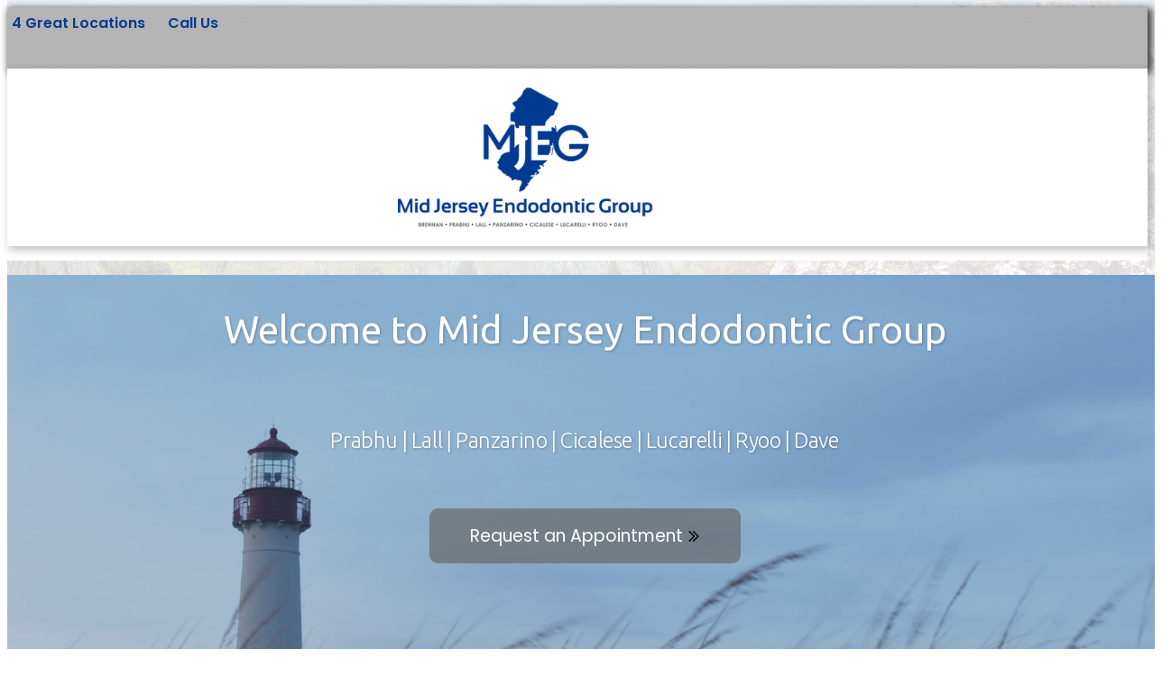

--- FILE ---
content_type: text/html; charset=UTF-8
request_url: https://www.midjerseyendo.com/
body_size: 40618
content:
<!DOCTYPE html>
<html lang="en-US" prefix="og: https://ogp.me/ns#" >
<head>
<meta charset="UTF-8">
<meta name="viewport" content="width=device-width, initial-scale=1.0">
<!-- WP_HEAD() START -->
<link rel="preload" as="style" href="https://fonts.googleapis.com/css?family=Poppins:100,200,300,400,500,600,700,800,900|Ubuntu:100,200,300,500,600,700,800,900,regular,200italic,300italic,|Lato:100,200,300,400,500,600,700,800,900" >
<link rel="stylesheet" href="https://fonts.googleapis.com/css?family=Poppins:100,200,300,400,500,600,700,800,900|Ubuntu:100,200,300,500,600,700,800,900,regular,200italic,300italic,|Lato:100,200,300,400,500,600,700,800,900">

<!-- Search Engine Optimization by Rank Math - https://rankmath.com/ -->
<title>Mid Jersey Endodontic Group</title><link rel="preload" data-rocket-preload as="image" href="https://www.midjerseyendo.com/wp-content/uploads/bg2.jpg" fetchpriority="high">
<meta name="description" content="Welcome to Our Flemington, NJ Practice! We love seeing patients in the Central New Jersey area."/>
<meta name="robots" content="follow, index, max-snippet:-1, max-video-preview:-1, max-image-preview:large"/>
<link rel="canonical" href="https://www.midjerseyendo.com/" />
<meta property="og:locale" content="en_US" />
<meta property="og:type" content="website" />
<meta property="og:title" content="Mid Jersey Endodontic Group" />
<meta property="og:description" content="Welcome to Our Flemington, NJ Practice! We love seeing patients in the Central New Jersey area." />
<meta property="og:url" content="https://www.midjerseyendo.com/" />
<meta property="og:site_name" content="Office Project" />
<meta property="og:updated_time" content="2023-02-09T09:46:23-05:00" />
<meta property="article:published_time" content="2021-05-24T10:05:33-04:00" />
<meta property="article:modified_time" content="2023-02-09T09:46:23-05:00" />
<meta name="twitter:card" content="summary_large_image" />
<meta name="twitter:title" content="Mid Jersey Endodontic Group" />
<meta name="twitter:description" content="Welcome to Our Flemington, NJ Practice! We love seeing patients in the Central New Jersey area." />
<meta name="twitter:label1" content="Written by" />
<meta name="twitter:data1" content="DF2" />
<meta name="twitter:label2" content="Time to read" />
<meta name="twitter:data2" content="Less than a minute" />
<script type="application/ld+json" class="rank-math-schema">{"@context":"https://schema.org","@graph":[{"@type":["Dentist","Organization"],"@id":"https://www.midjerseyendo.com/#organization","name":"[df-practice1]","url":"https://www.midjerseyendo.com","openingHours":["Monday,Tuesday,Wednesday,Thursday,Friday,Saturday,Sunday 09:00-17:00"]},{"@type":"WebSite","@id":"https://www.midjerseyendo.com/#website","url":"https://www.midjerseyendo.com","name":"Office Project","publisher":{"@id":"https://www.midjerseyendo.com/#organization"},"inLanguage":"en-US","potentialAction":{"@type":"SearchAction","target":"https://www.midjerseyendo.com/?s={search_term_string}","query-input":"required name=search_term_string"}},{"@type":"WebPage","@id":"https://www.midjerseyendo.com/#webpage","url":"https://www.midjerseyendo.com/","name":"Mid Jersey Endodontic Group","datePublished":"2021-05-24T10:05:33-04:00","dateModified":"2023-02-09T09:46:23-05:00","about":{"@id":"https://www.midjerseyendo.com/#organization"},"isPartOf":{"@id":"https://www.midjerseyendo.com/#website"},"inLanguage":"en-US"},{"@type":"Person","@id":"https://www.midjerseyendo.com/#author","name":"DF2","image":{"@type":"ImageObject","@id":"https://secure.gravatar.com/avatar/333a5cfcd5076f3e918f3031bca97cb0?s=96&amp;d=mm&amp;r=g","url":"https://secure.gravatar.com/avatar/333a5cfcd5076f3e918f3031bca97cb0?s=96&amp;d=mm&amp;r=g","caption":"DF2","inLanguage":"en-US"},"worksFor":{"@id":"https://www.midjerseyendo.com/#organization"}},{"@type":"Article","headline":"Mid Jersey Endodontic Group","datePublished":"2021-05-24T10:05:33-04:00","dateModified":"2023-02-09T09:46:23-05:00","author":{"@id":"https://www.midjerseyendo.com/#author","name":"DF2"},"publisher":{"@id":"https://www.midjerseyendo.com/#organization"},"description":"Welcome to Our Flemington, NJ Practice! We love seeing patients in the Central New Jersey area.","name":"Mid Jersey Endodontic Group","@id":"https://www.midjerseyendo.com/#richSnippet","isPartOf":{"@id":"https://www.midjerseyendo.com/#webpage"},"inLanguage":"en-US","mainEntityOfPage":{"@id":"https://www.midjerseyendo.com/#webpage"}}]}</script>
<!-- /Rank Math WordPress SEO plugin -->

<link rel='dns-prefetch' href='//fonts.googleapis.com' />
<link rel='stylesheet' id='wp-block-library-css' href='https://www.midjerseyendo.com/wp-includes/css/dist/block-library/style.min.css?ver=76c60d056fbad135c38e7540623efd59' type='text/css' media='all' />
<style id='classic-theme-styles-inline-css' type='text/css'>
/*! This file is auto-generated */
.wp-block-button__link{color:#fff;background-color:#32373c;border-radius:9999px;box-shadow:none;text-decoration:none;padding:calc(.667em + 2px) calc(1.333em + 2px);font-size:1.125em}.wp-block-file__button{background:#32373c;color:#fff;text-decoration:none}
</style>
<style id='global-styles-inline-css' type='text/css'>
:root{--wp--preset--aspect-ratio--square: 1;--wp--preset--aspect-ratio--4-3: 4/3;--wp--preset--aspect-ratio--3-4: 3/4;--wp--preset--aspect-ratio--3-2: 3/2;--wp--preset--aspect-ratio--2-3: 2/3;--wp--preset--aspect-ratio--16-9: 16/9;--wp--preset--aspect-ratio--9-16: 9/16;--wp--preset--color--black: #000000;--wp--preset--color--cyan-bluish-gray: #abb8c3;--wp--preset--color--white: #ffffff;--wp--preset--color--pale-pink: #f78da7;--wp--preset--color--vivid-red: #cf2e2e;--wp--preset--color--luminous-vivid-orange: #ff6900;--wp--preset--color--luminous-vivid-amber: #fcb900;--wp--preset--color--light-green-cyan: #7bdcb5;--wp--preset--color--vivid-green-cyan: #00d084;--wp--preset--color--pale-cyan-blue: #8ed1fc;--wp--preset--color--vivid-cyan-blue: #0693e3;--wp--preset--color--vivid-purple: #9b51e0;--wp--preset--gradient--vivid-cyan-blue-to-vivid-purple: linear-gradient(135deg,rgba(6,147,227,1) 0%,rgb(155,81,224) 100%);--wp--preset--gradient--light-green-cyan-to-vivid-green-cyan: linear-gradient(135deg,rgb(122,220,180) 0%,rgb(0,208,130) 100%);--wp--preset--gradient--luminous-vivid-amber-to-luminous-vivid-orange: linear-gradient(135deg,rgba(252,185,0,1) 0%,rgba(255,105,0,1) 100%);--wp--preset--gradient--luminous-vivid-orange-to-vivid-red: linear-gradient(135deg,rgba(255,105,0,1) 0%,rgb(207,46,46) 100%);--wp--preset--gradient--very-light-gray-to-cyan-bluish-gray: linear-gradient(135deg,rgb(238,238,238) 0%,rgb(169,184,195) 100%);--wp--preset--gradient--cool-to-warm-spectrum: linear-gradient(135deg,rgb(74,234,220) 0%,rgb(151,120,209) 20%,rgb(207,42,186) 40%,rgb(238,44,130) 60%,rgb(251,105,98) 80%,rgb(254,248,76) 100%);--wp--preset--gradient--blush-light-purple: linear-gradient(135deg,rgb(255,206,236) 0%,rgb(152,150,240) 100%);--wp--preset--gradient--blush-bordeaux: linear-gradient(135deg,rgb(254,205,165) 0%,rgb(254,45,45) 50%,rgb(107,0,62) 100%);--wp--preset--gradient--luminous-dusk: linear-gradient(135deg,rgb(255,203,112) 0%,rgb(199,81,192) 50%,rgb(65,88,208) 100%);--wp--preset--gradient--pale-ocean: linear-gradient(135deg,rgb(255,245,203) 0%,rgb(182,227,212) 50%,rgb(51,167,181) 100%);--wp--preset--gradient--electric-grass: linear-gradient(135deg,rgb(202,248,128) 0%,rgb(113,206,126) 100%);--wp--preset--gradient--midnight: linear-gradient(135deg,rgb(2,3,129) 0%,rgb(40,116,252) 100%);--wp--preset--font-size--small: 13px;--wp--preset--font-size--medium: 20px;--wp--preset--font-size--large: 36px;--wp--preset--font-size--x-large: 42px;--wp--preset--spacing--20: 0.44rem;--wp--preset--spacing--30: 0.67rem;--wp--preset--spacing--40: 1rem;--wp--preset--spacing--50: 1.5rem;--wp--preset--spacing--60: 2.25rem;--wp--preset--spacing--70: 3.38rem;--wp--preset--spacing--80: 5.06rem;--wp--preset--shadow--natural: 6px 6px 9px rgba(0, 0, 0, 0.2);--wp--preset--shadow--deep: 12px 12px 50px rgba(0, 0, 0, 0.4);--wp--preset--shadow--sharp: 6px 6px 0px rgba(0, 0, 0, 0.2);--wp--preset--shadow--outlined: 6px 6px 0px -3px rgba(255, 255, 255, 1), 6px 6px rgba(0, 0, 0, 1);--wp--preset--shadow--crisp: 6px 6px 0px rgba(0, 0, 0, 1);}:where(.is-layout-flex){gap: 0.5em;}:where(.is-layout-grid){gap: 0.5em;}body .is-layout-flex{display: flex;}.is-layout-flex{flex-wrap: wrap;align-items: center;}.is-layout-flex > :is(*, div){margin: 0;}body .is-layout-grid{display: grid;}.is-layout-grid > :is(*, div){margin: 0;}:where(.wp-block-columns.is-layout-flex){gap: 2em;}:where(.wp-block-columns.is-layout-grid){gap: 2em;}:where(.wp-block-post-template.is-layout-flex){gap: 1.25em;}:where(.wp-block-post-template.is-layout-grid){gap: 1.25em;}.has-black-color{color: var(--wp--preset--color--black) !important;}.has-cyan-bluish-gray-color{color: var(--wp--preset--color--cyan-bluish-gray) !important;}.has-white-color{color: var(--wp--preset--color--white) !important;}.has-pale-pink-color{color: var(--wp--preset--color--pale-pink) !important;}.has-vivid-red-color{color: var(--wp--preset--color--vivid-red) !important;}.has-luminous-vivid-orange-color{color: var(--wp--preset--color--luminous-vivid-orange) !important;}.has-luminous-vivid-amber-color{color: var(--wp--preset--color--luminous-vivid-amber) !important;}.has-light-green-cyan-color{color: var(--wp--preset--color--light-green-cyan) !important;}.has-vivid-green-cyan-color{color: var(--wp--preset--color--vivid-green-cyan) !important;}.has-pale-cyan-blue-color{color: var(--wp--preset--color--pale-cyan-blue) !important;}.has-vivid-cyan-blue-color{color: var(--wp--preset--color--vivid-cyan-blue) !important;}.has-vivid-purple-color{color: var(--wp--preset--color--vivid-purple) !important;}.has-black-background-color{background-color: var(--wp--preset--color--black) !important;}.has-cyan-bluish-gray-background-color{background-color: var(--wp--preset--color--cyan-bluish-gray) !important;}.has-white-background-color{background-color: var(--wp--preset--color--white) !important;}.has-pale-pink-background-color{background-color: var(--wp--preset--color--pale-pink) !important;}.has-vivid-red-background-color{background-color: var(--wp--preset--color--vivid-red) !important;}.has-luminous-vivid-orange-background-color{background-color: var(--wp--preset--color--luminous-vivid-orange) !important;}.has-luminous-vivid-amber-background-color{background-color: var(--wp--preset--color--luminous-vivid-amber) !important;}.has-light-green-cyan-background-color{background-color: var(--wp--preset--color--light-green-cyan) !important;}.has-vivid-green-cyan-background-color{background-color: var(--wp--preset--color--vivid-green-cyan) !important;}.has-pale-cyan-blue-background-color{background-color: var(--wp--preset--color--pale-cyan-blue) !important;}.has-vivid-cyan-blue-background-color{background-color: var(--wp--preset--color--vivid-cyan-blue) !important;}.has-vivid-purple-background-color{background-color: var(--wp--preset--color--vivid-purple) !important;}.has-black-border-color{border-color: var(--wp--preset--color--black) !important;}.has-cyan-bluish-gray-border-color{border-color: var(--wp--preset--color--cyan-bluish-gray) !important;}.has-white-border-color{border-color: var(--wp--preset--color--white) !important;}.has-pale-pink-border-color{border-color: var(--wp--preset--color--pale-pink) !important;}.has-vivid-red-border-color{border-color: var(--wp--preset--color--vivid-red) !important;}.has-luminous-vivid-orange-border-color{border-color: var(--wp--preset--color--luminous-vivid-orange) !important;}.has-luminous-vivid-amber-border-color{border-color: var(--wp--preset--color--luminous-vivid-amber) !important;}.has-light-green-cyan-border-color{border-color: var(--wp--preset--color--light-green-cyan) !important;}.has-vivid-green-cyan-border-color{border-color: var(--wp--preset--color--vivid-green-cyan) !important;}.has-pale-cyan-blue-border-color{border-color: var(--wp--preset--color--pale-cyan-blue) !important;}.has-vivid-cyan-blue-border-color{border-color: var(--wp--preset--color--vivid-cyan-blue) !important;}.has-vivid-purple-border-color{border-color: var(--wp--preset--color--vivid-purple) !important;}.has-vivid-cyan-blue-to-vivid-purple-gradient-background{background: var(--wp--preset--gradient--vivid-cyan-blue-to-vivid-purple) !important;}.has-light-green-cyan-to-vivid-green-cyan-gradient-background{background: var(--wp--preset--gradient--light-green-cyan-to-vivid-green-cyan) !important;}.has-luminous-vivid-amber-to-luminous-vivid-orange-gradient-background{background: var(--wp--preset--gradient--luminous-vivid-amber-to-luminous-vivid-orange) !important;}.has-luminous-vivid-orange-to-vivid-red-gradient-background{background: var(--wp--preset--gradient--luminous-vivid-orange-to-vivid-red) !important;}.has-very-light-gray-to-cyan-bluish-gray-gradient-background{background: var(--wp--preset--gradient--very-light-gray-to-cyan-bluish-gray) !important;}.has-cool-to-warm-spectrum-gradient-background{background: var(--wp--preset--gradient--cool-to-warm-spectrum) !important;}.has-blush-light-purple-gradient-background{background: var(--wp--preset--gradient--blush-light-purple) !important;}.has-blush-bordeaux-gradient-background{background: var(--wp--preset--gradient--blush-bordeaux) !important;}.has-luminous-dusk-gradient-background{background: var(--wp--preset--gradient--luminous-dusk) !important;}.has-pale-ocean-gradient-background{background: var(--wp--preset--gradient--pale-ocean) !important;}.has-electric-grass-gradient-background{background: var(--wp--preset--gradient--electric-grass) !important;}.has-midnight-gradient-background{background: var(--wp--preset--gradient--midnight) !important;}.has-small-font-size{font-size: var(--wp--preset--font-size--small) !important;}.has-medium-font-size{font-size: var(--wp--preset--font-size--medium) !important;}.has-large-font-size{font-size: var(--wp--preset--font-size--large) !important;}.has-x-large-font-size{font-size: var(--wp--preset--font-size--x-large) !important;}
:where(.wp-block-post-template.is-layout-flex){gap: 1.25em;}:where(.wp-block-post-template.is-layout-grid){gap: 1.25em;}
:where(.wp-block-columns.is-layout-flex){gap: 2em;}:where(.wp-block-columns.is-layout-grid){gap: 2em;}
:root :where(.wp-block-pullquote){font-size: 1.5em;line-height: 1.6;}
</style>
<link rel='stylesheet' id='acolor-css-css' href='https://www.midjerseyendo.com/wp-content/plugins/Accessible%20Colors/color-style.css?ver=76c60d056fbad135c38e7540623efd59' type='text/css' media='all' />
<link rel='stylesheet' id='df_app_builder_font_awesome_all-css' href='https://www.midjerseyendo.com/wp-content/plugins/df-app-builder/css/all.min.css?ver=76c60d056fbad135c38e7540623efd59' type='text/css' media='all' />
<link rel='stylesheet' id='df_app_builder_font_awesome_v4-css' href='https://www.midjerseyendo.com/wp-content/plugins/df-app-builder/css/v4-shims.min.css?ver=76c60d056fbad135c38e7540623efd59' type='text/css' media='all' />
<link rel='stylesheet' id='df-google-fonts-css' href='https://fonts.googleapis.com/css2?family=Open+Sans%3Awght%40600&#038;display=swap&#038;ver=76c60d056fbad135c38e7540623efd59' type='text/css' media='all' />
<link rel='stylesheet' id='oxygen-css' href='https://www.midjerseyendo.com/wp-content/plugins/oxygen/component-framework/oxygen.css?ver=4.9.1' type='text/css' media='all' />
<style id='akismet-widget-style-inline-css' type='text/css'>

			.a-stats {
				--akismet-color-mid-green: #357b49;
				--akismet-color-white: #fff;
				--akismet-color-light-grey: #f6f7f7;

				max-width: 350px;
				width: auto;
			}

			.a-stats * {
				all: unset;
				box-sizing: border-box;
			}

			.a-stats strong {
				font-weight: 600;
			}

			.a-stats a.a-stats__link,
			.a-stats a.a-stats__link:visited,
			.a-stats a.a-stats__link:active {
				background: var(--akismet-color-mid-green);
				border: none;
				box-shadow: none;
				border-radius: 8px;
				color: var(--akismet-color-white);
				cursor: pointer;
				display: block;
				font-family: -apple-system, BlinkMacSystemFont, 'Segoe UI', 'Roboto', 'Oxygen-Sans', 'Ubuntu', 'Cantarell', 'Helvetica Neue', sans-serif;
				font-weight: 500;
				padding: 12px;
				text-align: center;
				text-decoration: none;
				transition: all 0.2s ease;
			}

			/* Extra specificity to deal with TwentyTwentyOne focus style */
			.widget .a-stats a.a-stats__link:focus {
				background: var(--akismet-color-mid-green);
				color: var(--akismet-color-white);
				text-decoration: none;
			}

			.a-stats a.a-stats__link:hover {
				filter: brightness(110%);
				box-shadow: 0 4px 12px rgba(0, 0, 0, 0.06), 0 0 2px rgba(0, 0, 0, 0.16);
			}

			.a-stats .count {
				color: var(--akismet-color-white);
				display: block;
				font-size: 1.5em;
				line-height: 1.4;
				padding: 0 13px;
				white-space: nowrap;
			}
		
</style>
<script type="text/javascript" src="https://www.midjerseyendo.com/wp-content/plugins/df-app-builder-legacy/js/jquery/jquery-1.12.4-wp.js?ver=1.12.4-wp" id="jquery-core-js"></script>
<script type="text/javascript" src="https://www.midjerseyendo.com/wp-content/plugins/df-app-builder-legacy/js/jquery-migrate/jquery-migrate-1.4.1-wp.js?ver=1.4.1-wp" id="jquery-migrate-js"></script>
<script type="text/javascript" src="https://www.midjerseyendo.com/wp-content/plugins/Accessible%20Colors/color-script.js?ver=76c60d056fbad135c38e7540623efd59" id="acolor-js-js"></script>
<link rel="https://api.w.org/" href="https://www.midjerseyendo.com/wp-json/" /><link rel="alternate" title="JSON" type="application/json" href="https://www.midjerseyendo.com/wp-json/wp/v2/pages/212" /><link rel="EditURI" type="application/rsd+xml" title="RSD" href="https://www.midjerseyendo.com/xmlrpc.php?rsd" />

<link rel='shortlink' href='https://www.midjerseyendo.com/' />
<link rel="alternate" title="oEmbed (JSON)" type="application/json+oembed" href="https://www.midjerseyendo.com/wp-json/oembed/1.0/embed?url=https%3A%2F%2Fwww.midjerseyendo.com%2F" />
<link rel="alternate" title="oEmbed (XML)" type="text/xml+oembed" href="https://www.midjerseyendo.com/wp-json/oembed/1.0/embed?url=https%3A%2F%2Fwww.midjerseyendo.com%2F&#038;format=xml" />
<style type="text/css" media="screen">
a.df-cs-links1 {
color: ;
}

a.df-cs-links1:hover {
color: ;
}

a.df-cs-links2 {
color: ;
}

a.df-cs-links2:hover {
color: ;
}

a.df-cs-links3 {
color: ;
}

a.df-cs-links3:hover {
color: ;
}

a.df-cs-links4 {
color: ;
}

a.df-cs-links4:hover {
color: ;
}

a.df-cs-links5 {
color: ;
}

a.df-cs-links5:hover {
color: ;
}

a.df-cs-links6 {
color: ;
}

a.df-cs-links6:hover {
color: ;
}

a.df-cs-links7 {
color: ;
}

a.df-cs-links7:hover {
color: ;
}
</style><style id='script-62153bbe17f6e-css' type='text/css'>
/*Site Structure
===*/
.ct-div-block.df-page-title-container {  
    max-width: none !important;
    padding-top: 15px !important;
    padding-right: 0 !important;
    padding-bottom: 0 !important;
    padding-left: 0 !important;
}

.ct-div-block.df-page-content-container {  
    max-width: none !important;
    padding-top: 0 !important;
    padding-right: 0 !important;
    padding-bottom: 15px !important;
    padding-left: 0 !important;
}

.single .ct-div-block.df-page-content-container,
.page-id-31 .ct-div-block.df-page-content-container {  
    padding-top: 15px !important;
}

.ct-div-block { 
    width:  100%;
    max-width: 1120px;
    margin: 0 auto;
    padding-top: 15px;
    padding-right: 15px;
    padding-bottom: 15px;
    padding-left: 15px;
}

.df-page-title,
.df-page-content {
    background-color: transparent !important;
}

/* Footer Menu Wrap on Mobile
===*/
ul#menu-footer.oxy-pro-menu-list {
    display: flex;
    flex-direction: row;
    align-items: center;
    justify-content: center;
    flex-wrap: wrap;
    align-content: center;
}

ul#menu-footer.oxy-pro-menu-list > li {
    display: inline-block;
    width: auto;
}

/* Always View
=== */
.df-side-nav-left,
.df-side-nav-right {
    display: none;
}

.df-app-nav-toggle-container {
    width: 100%;
    max-width: 768px;
    margin: -46px auto 0;
    display: flex;
    align-items: flex-end !important;
}


/* App View
=== */
@media (max-width: 767px) {
.df-top-nav,
.df-top-nav-mobile,
.df-homepage-video,
.df-top-nav-overlay,
.df-desktop-home,
.df-web-code,
.df-desktop-only-menu,
.df-phone-screen {
    display: none !important;
}

.df-page-title-container {
    box-shadow: none !important;
}

.df-page-content-container {
    box-shadow: none !important;
}
}


/* Desktop View
=== */
@media (min-width: 768px) {
.df-app-nav,
.df-app-nav-home,
.df-cta,
.df-app-grid,
.df-web-code,
.df-app-only-menu {
    display: none !important;
}

.df-page-title-container {
    width: calc(100% - 30px) !important;
    margin: 15px auto 0;
}

.df-page-content-container {
    width: calc(100% - 30px) !important;
    margin: 0 auto 15px;
}

.single.single-our-team .ct-div-block.df-page-content-container { 
    margin-top: 0px !important;
}

.single .ct-div-block.df-page-content-container,
.page-id-31 .ct-div-block.df-page-content-container  { 
    margin-top: 15px !important;
}

/*Sticky Nav Offset for Skip Links
===*/
.page-id-212 .df-page-content,
.page-id-10000 .df-page-content,
.page-id-10003 .df-page-content,
.page-id-10005 .df-page-content {
    scroll-margin-top: 125px
}

.df-page-content {
    scroll-margin-top: 70px
}

/* Homepage Fullwidth
=== */
.page-id-212 .ct-div-block.df-page-title-container,
.page-id-212 .ct-div-block.df-page-content-container,
.page-id-10000 .ct-div-block.df-page-title-container,
.page-id-10000 .ct-div-block.df-page-content-container,
.page-id-10003 .ct-div-block.df-page-title-container,
.page-id-10003 .ct-div-block.df-page-content-container,
.page-id-10005 .ct-div-block.df-page-title-container,
.page-id-10005 .ct-div-block.df-page-content-container { 
    max-width: none !important;
    padding-top: 0 !important;
    padding-right: 0 !important;
    padding-bottom: 0 !important;
    padding-left: 0 !important;
}

.page-id-212 .ct-section-inner-wrap,
.page-id-10000 .ct-section-inner-wrap,
.page-id-10003 .ct-section-inner-wrap,
.page-id-10005 .ct-section-inner-wrap  {
    max-width: none !important;
}

.page-id-212 .ct-div-block,
.page-id-10000 .ct-div-block,
.page-id-10003 .ct-div-block,
.page-id-10005 .ct-div-block { 
    width:  100%;
    max-width: 1120px;
    margin: 0 auto;
}

.page-id-212 .ct-new-columns,
.page-id-10000 .ct-new-columns,
.page-id-10003 .ct-new-columns,
.page-id-10005 .ct-new-columns { 
    max-width: 1120px;
    margin: 0 auto;
}

.page-id-212 .df-page-title-container,
.page-id-10000 .df-page-title-container,
.page-id-10003 .df-page-title-container,
.page-id-10005 .df-page-title-container {
    width: 100% !important;
    margin: 0 auto;
}

.page-id-212 .df-page-content-container,
.page-id-10000 .df-page-content-container,
.page-id-10003 .df-page-content-container,
.page-id-10005 .df-page-content-container {
    width: 100% !important;
    margin: 0 auto;
}
}
</style>
<style id='script-6172c6c15439b-css' type='text/css'>
/* SEO Skip Links
===*/
a.skip {
    position: absolute;
    left: -10000px;
    top: 0;
    width: 1px;
    height: 1px;
    overflow: hidden;
}

a.skip:focus {
    position: static;
    width: auto;
    height: auto;
}

/*Rotate Phone Icon
===*/
.fa-phone-alt {
    transform: rotate(90deg);
}

/*Button Icon Animations
===*/
.ct-link:hover > .df-btn1-icon {
    transition-duration: 0.5s;
    transition-property: transform;
    transition-timing-function: ease-in;
    transform: rotate(360deg);  
}


/* Footer and Legal Menu Wrap on Mobile
===*/
footer.df-footer .oxy-site-navigation ul,
ul#menu-footer-legal.oxy-pro-menu-list,
ul#menu-footer.oxy-pro-menu-list, 
ul#menu-footer-1.oxy-pro-menu-list,
ul#menu-footer-2.oxy-pro-menu-list{
    display: flex;
    flex-direction: row;
    align-items: center;
    justify-content: center;
    flex-wrap: wrap;
    align-content: center;
}

ul#menu-footer-legal.oxy-pro-menu-list > li,
ul#menu-footer.oxy-pro-menu-list > li,
ul#menu-footer-1.oxy-pro-menu-list > li,
ul#menu-footer-2.oxy-pro-menu-list > li{
    display: inline-block;
    width: auto;
}


/* Fix for Pro Menu Display in Oxygen Builder
==*/
@media (max-width: 1120px) {
#ct-builder .oxy-pro-menu-mobile-open-icon {
    display: inherit;
    }

#ct-builder .oxy-pro-menu-container {
    display: none;
} 
}

.oxy-pro-menu .oxy-pro-menu-show-dropdown .oxy-pro-menu-list .menu-item-has-children > a div:nth-child(2),
.oxy-pro-menu .oxy-pro-menu-show-dropdown .oxy-pro-menu-list .menu-item-has-children > a div:nth-child(3),
.oxy-pro-menu .oxy-pro-menu-show-dropdown .oxy-pro-menu-list .menu-item-has-children > a div:nth-child(4) { 
    display: none;
}


/*===*/
.aligncenter {
    margin: 0 auto;
}

.oxel_flipbox {
    -webkit-transform: translateZ(1px)!important;
}
</style>
<!-- Google tag (gtag.js) -->
<script async src="https://www.googletagmanager.com/gtag/js?id=G-NHYHZX50YC"></script>
<script>
  window.dataLayer = window.dataLayer || [];
  function gtag(){dataLayer.push(arguments);}
  gtag('js', new Date());

  gtag('config', 'G-NHYHZX50YC');
</script><script>document.documentElement.className += " js";</script>
<link rel="icon" href="https://www.midjerseyendo.com/wp-content/uploads/cropped-logo-512-32x32.jpg" sizes="32x32" />
<link rel="icon" href="https://www.midjerseyendo.com/wp-content/uploads/cropped-logo-512-192x192.jpg" sizes="192x192" />
<link rel="apple-touch-icon" href="https://www.midjerseyendo.com/wp-content/uploads/cropped-logo-512-180x180.jpg" />
<meta name="msapplication-TileImage" content="https://www.midjerseyendo.com/wp-content/uploads/cropped-logo-512-270x270.jpg" />
<link rel='stylesheet' id='oxygen-cache-8462-css' href='//www.midjerseyendo.com/wp-content/uploads/oxygen/css/8462.css?cache=1737499234&#038;ver=76c60d056fbad135c38e7540623efd59' type='text/css' media='all' />
<link rel='stylesheet' id='oxygen-cache-8006-css' href='//www.midjerseyendo.com/wp-content/uploads/oxygen/css/8006.css?cache=1737499181&#038;ver=76c60d056fbad135c38e7540623efd59' type='text/css' media='all' />
<link rel='stylesheet' id='oxygen-cache-8899-css' href='//www.midjerseyendo.com/wp-content/uploads/oxygen/css/8899.css?cache=1760025454&#038;ver=76c60d056fbad135c38e7540623efd59' type='text/css' media='all' />
<link rel='stylesheet' id='oxygen-cache-212-css' href='//www.midjerseyendo.com/wp-content/uploads/oxygen/css/212.css?cache=1737499323&#038;ver=76c60d056fbad135c38e7540623efd59' type='text/css' media='all' />
<link rel='stylesheet' id='oxygen-universal-styles-css' href='//www.midjerseyendo.com/wp-content/uploads/oxygen/css/universal.css?cache=1760025454&#038;ver=76c60d056fbad135c38e7540623efd59' type='text/css' media='all' />
<noscript><style id="rocket-lazyload-nojs-css">.rll-youtube-player, [data-lazy-src]{display:none !important;}</style></noscript><!-- END OF WP_HEAD() -->
<meta name="generator" content="WP Rocket 3.18.3" data-wpr-features="wpr_lazyload_images wpr_lazyload_iframes wpr_oci wpr_desktop" /></head>
<body class="home page-template-default page page-id-212  wp-embed-responsive oxygen-body" >




						<div id="div_block-773-197" class="ct-div-block" ><a id="link_text-775-197" class="ct-link-text skip" href="#section-289-197" target="_self"  >Skip to Content</a></div><section id="section-270-197" class=" ct-section df-page-bkg" ><div  class="ct-section-inner-wrap"></div></section><header id="_header-516-197" class="oxy-header-wrapper oxy-sticky-header  oxy-header df-top-nav" ><div id="_header_row-517-197" class="oxygen-hide-in-sticky oxy-header-row topbar" ><div class="oxy-header-container"><div id="_header_left-518-197" class="oxy-header-left" ><div id="div_block-812-8899" class="ct-div-block p-0" ><a id="link_button-810-8899" class="ct-link-button df-btn" href="/contact-us/"   >4 Great Locations</a><a id="link-806-8899" class="ct-link oxel_icon_button__container df-btn" href="http://" target="_blank"   role="button"><div id="text_block-808-8899" class="ct-text-block oxel_icon_button_text" >Call Us</div></a></div></div><div id="_header_center-520-197" class="oxy-header-center" ></div><div id="_header_right-521-197" class="oxy-header-right" ><div id="div_block-632-197" class="ct-div-block" ><div id="shortcode-633-197" class="ct-shortcode" ><a title="Facebook" class="ct-link-text" style="color: ; font-size: 24px;" href="https://m.facebook.com/profile.php?id=155877727781249" target="_blank"><i class="fa fa-facebook-square" aria-hidden="true"></i></a></div><div id="shortcode-635-197" class="ct-shortcode" ><a title="Google" class="ct-link-text" style="color: ; font-size: 24px;" href="https://maps.app.goo.gl/nwLzMHxkZrWQ5Y717" target="_blank"><i class="fa fa-google" aria-hidden="true"></i></a></div></div></div></div></div><div id="_header_row-525-197" class="oxygen-hide-in-sticky oxy-header-row " ><div class="oxy-header-container"><div id="_header_left-526-197" class="oxy-header-left" ></div><div id="_header_center-529-197" class="oxy-header-center" ><a id="link-527-197" class="ct-link" href="/" target="_self"  ><img  id="image-786-8899" alt="Office Logo" src="https://www.midjerseyendo.com/wp-content/uploads/logo-748-1.png" class="ct-image df-site-logo"/></a></div><div id="_header_right-530-197" class="oxy-header-right" ></div></div></div><div id="_header_row-797-8899" class="oxy-header-row" ><div class="oxy-header-container"><div id="_header_left-798-8899" class="oxy-header-left" ></div><div id="_header_center-799-8899" class="oxy-header-center" >
		<nav id="-site-navigation-4-8462" class="oxy-site-navigation df-site-navigation-overlay "  x-data="oxyA11yMenuData" aria-label="Main">
        <!-- Default styles -->
        <style>
            
                        @media (max-width: 1120px) {
                    #-site-navigation-4-8462.oxy-site-navigation .oxy-site-navigation__mobile-open-button {
                display: initial;
            }

            #-site-navigation-4-8462.oxy-site-navigation .oxy-site-navigation__mobile-close-wrapper {
                display: initial;
            }
            /* End Mobile Styles - Buttons */

            /* Mobile Styles -- Off-Canvas */
            #-site-navigation-4-8462 .oxy-site-navigation__skip-link {
                display: none;
            }

            #-site-navigation-4-8462.oxy-site-navigation > ul:not(.open) {
            display: none;
            }

            #-site-navigation-4-8462.oxy-site-navigation > ul {
                position: fixed;
                top: 0;
                flex-direction: column;
                height: 100vh;
                width: 300px;
                /* SETTING */
                padding: 64px 0px;
                /* SETTING */
                overflow: auto;
                background-color: var(--oxynav-neutral-color);
                box-shadow:
                    0px 12.5px 10px rgba(0, 0, 0, 0.035),
                    0px 100px 80px rgba(0, 0, 0, 0.07);
                margin-block-end: 0px;
                margin-block-start: 0px;
                z-index: 9999;
            }

            #-site-navigation-4-8462.oxy-site-navigation ul > li {
                width: 100%;
                flex-wrap: wrap;
            }

            #-site-navigation-4-8462.oxy-site-navigation ul > li > ul > li,
            #-site-navigation-4-8462.oxy-site-navigation ul > li > ul > li > ul > li {
                width: 100%;
                flex-wrap: nowrap;
            }

            #-site-navigation-4-8462.oxy-site-navigation ul > li > ul > li > a,
            #-site-navigation-4-8462.oxy-site-navigation ul > li > ul > li > ul > li > a {
                white-space: normal;
            }

            /* Sub & sub-submenu layout fixes */
            #-site-navigation-4-8462.oxy-site-navigation > ul > li > ul > li {
                flex-wrap: wrap;
            }

            #-site-navigation-4-8462.oxy-site-navigation > ul > li > ul > li > a {
                max-width: 89%;
            }

            #-site-navigation-4-8462.oxy-site-navigation > ul > li > ul > li > img + a {
                width: 60%;
            }
            
            /* Don't use border radius for mobile menu */
            #-site-navigation-4-8462.oxy-site-navigation > ul > li,
            #-site-navigation-4-8462.oxy-site-navigation > ul > li > ul > li:first-of-type,
            #-site-navigation-4-8462.oxy-site-navigation > ul > li > ul > li:last-of-type,
            #-site-navigation-4-8462.oxy-site-navigation > ul > li > ul > li > ul > li:first-of-type,
            #-site-navigation-4-8462.oxy-site-navigation > ul > li > ul > li > ul > li:last-of-type {
                border-radius: 0px;
            }

            #-site-navigation-4-8462.oxy-site-navigation li > ul {
                position: static;
            }
                }
                        /* End Mobile Styles -- Off-Canvas */
        </style>

        <noscript>
            <div class="oxy-site-navigation__noscript">
            JavaScript is disabled in your browser. Please enable JavaScript for a better experience.
            </div>
            <div class="menu-main-container"><ul id="menu-main" class="menu"><li id="menu-item-26" class="menu-item menu-item-type-custom menu-item-object-custom current-menu-item current_page_item menu-item-26"><a title="Return Home" href="/" aria-current="page">Home</a></li>
<li id="menu-item-10145" class="menu-item menu-item-type-post_type menu-item-object-page menu-item-has-children menu-item-10145"><a href="https://www.midjerseyendo.com/meet-our-doctors/">Our Doctors</a>
<ul class="sub-menu">
	<li id="menu-item-9959" class="menu-item menu-item-type-post_type menu-item-object-page menu-item-9959"><a href="https://www.midjerseyendo.com/meet-our-doctors/">Meet Our Doctors</a></li>
	<li id="menu-item-10147" class="menu-item menu-item-type-custom menu-item-object-custom menu-item-10147"><a href="https://www.midjerseyendo.com/our-team/maya-prabhu-dds/">Maya Prabhu, DDS</a></li>
	<li id="menu-item-10148" class="menu-item menu-item-type-custom menu-item-object-custom menu-item-10148"><a href="https://www.midjerseyendo.com/our-team/raj-lall-dmd/">Raj Lall, DMD</a></li>
	<li id="menu-item-10149" class="menu-item menu-item-type-custom menu-item-object-custom menu-item-10149"><a href="https://www.midjerseyendo.com/our-team/john-panzarino-dmd/">John Panzarino, DMD</a></li>
	<li id="menu-item-10150" class="menu-item menu-item-type-custom menu-item-object-custom menu-item-10150"><a href="https://www.midjerseyendo.com/our-team/carmen-cicalese-dmd/">Carmen Cicalese, DMD</a></li>
	<li id="menu-item-10151" class="menu-item menu-item-type-custom menu-item-object-custom menu-item-10151"><a href="https://www.midjerseyendo.com/our-team/annika-lucarelli-dds/">Annika Lucarelli, DDS</a></li>
	<li id="menu-item-10152" class="menu-item menu-item-type-custom menu-item-object-custom menu-item-10152"><a href="https://www.midjerseyendo.com/our-team/steven-ryoo-dmd/">Steven Ryoo, DMD</a></li>
	<li id="menu-item-10153" class="menu-item menu-item-type-custom menu-item-object-custom menu-item-10153"><a href="https://www.midjerseyendo.com/our-team/anjali-dave-dds/">Anjali Dave, DDS</a></li>
</ul>
</li>
<li id="menu-item-138" class="menu-item menu-item-type-post_type menu-item-object-page menu-item-has-children menu-item-138"><a href="https://www.midjerseyendo.com/endodontic-services/">Endodontic Services</a>
<ul class="sub-menu">
	<li id="menu-item-237" class="menu-item menu-item-type-post_type menu-item-object-page menu-item-237"><a href="https://www.midjerseyendo.com/endodontic-services/">View All Endodontic Services</a></li>
	<li id="menu-item-8442" class="menu-item menu-item-type-post_type menu-item-object-page menu-item-8442"><a href="https://www.midjerseyendo.com/endodontic-services/root-canal-therapy/">Root Canal Treatment</a></li>
	<li id="menu-item-9869" class="menu-item menu-item-type-post_type menu-item-object-page menu-item-9869"><a href="https://www.midjerseyendo.com/endodontic-services/endodontic-retreatment/">Endodontic Retreatment</a></li>
	<li id="menu-item-9868" class="menu-item menu-item-type-post_type menu-item-object-page menu-item-9868"><a href="https://www.midjerseyendo.com/endodontic-services/endodontic-apical-surgery/">Endodontic or Apical Surgery</a></li>
</ul>
</li>
<li id="menu-item-177" class="menu-item menu-item-type-post_type menu-item-object-page menu-item-has-children menu-item-177"><a href="https://www.midjerseyendo.com/patient-info/">Patient Info</a>
<ul class="sub-menu">
	<li id="menu-item-236" class="menu-item menu-item-type-post_type menu-item-object-page menu-item-236"><a href="https://www.midjerseyendo.com/patient-info/">View All Patient Info</a></li>
	<li id="menu-item-10216" class="menu-item menu-item-type-post_type menu-item-object-page menu-item-10216"><a href="https://www.midjerseyendo.com/why-endodontics/">Why do I need an Endodontist?</a></li>
	<li id="menu-item-8444" class="menu-item menu-item-type-post_type menu-item-object-page menu-item-8444"><a href="https://www.midjerseyendo.com/patient-forms/">Patient Forms</a></li>
	<li id="menu-item-10161" class="menu-item menu-item-type-post_type menu-item-object-page menu-item-10161"><a href="https://www.midjerseyendo.com/post-op-instructions/">Post Op Surgical Instructions</a></li>
	<li id="menu-item-8445" class="menu-item menu-item-type-post_type menu-item-object-page menu-item-8445"><a href="https://www.midjerseyendo.com/policies/">Insurance &#038; Financing Policies</a></li>
	<li id="menu-item-8440" class="menu-item menu-item-type-post_type menu-item-object-page menu-item-8440"><a href="https://www.midjerseyendo.com/technology/">Technology</a></li>
	<li id="menu-item-121" class="menu-item menu-item-type-post_type menu-item-object-page menu-item-121"><a href="https://www.midjerseyendo.com/share/">Refer a Friend</a></li>
	<li id="menu-item-8466" class="menu-item menu-item-type-post_type menu-item-object-page menu-item-8466"><a href="https://www.midjerseyendo.com/dental-emergencies/">Emergencies</a></li>
</ul>
</li>
<li id="menu-item-10154" class="menu-item menu-item-type-post_type menu-item-object-page menu-item-has-children menu-item-10154"><a href="https://www.midjerseyendo.com/contact-us/">Locations</a>
<ul class="sub-menu">
	<li id="menu-item-10160" class="menu-item menu-item-type-post_type menu-item-object-page menu-item-10160"><a href="https://www.midjerseyendo.com/contact-us/">View All Locations</a></li>
	<li id="menu-item-10155" class="menu-item menu-item-type-post_type menu-item-object-page menu-item-10155"><a href="https://www.midjerseyendo.com/contact-us/flemington/">Flemington</a></li>
	<li id="menu-item-10156" class="menu-item menu-item-type-post_type menu-item-object-page menu-item-10156"><a href="https://www.midjerseyendo.com/contact-us/new-brunswick/">New Brunswick</a></li>
	<li id="menu-item-10157" class="menu-item menu-item-type-post_type menu-item-object-page menu-item-10157"><a href="https://www.midjerseyendo.com/contact-us/old-bridge-office/">Old Bridge</a></li>
	<li id="menu-item-10158" class="menu-item menu-item-type-post_type menu-item-object-page menu-item-10158"><a href="https://www.midjerseyendo.com/contact-us/somerville/">Somerville</a></li>
</ul>
</li>
<li id="menu-item-10159" class="menu-item menu-item-type-post_type menu-item-object-page menu-item-10159"><a href="https://www.midjerseyendo.com/referring-doctors/">Referring Doctors</a></li>
</ul></div>        </noscript>

        
                        <button 
                class="oxy-site-navigation__mobile-open-button" 
                @click.prevent="rootOpen = !rootOpen; $nextTick( () => $event.target.closest('button').nextElementSibling.querySelector('.oxy-site-navigation__mobile-close-wrapper > button').focus() )" 
                aria-label="Open navigation menu" 
                :aria-expanded="rootOpen" 
                x-ref="openButton">
                    <div class="oxy-site-navigation__css-icon oxy-site-navigation__css-icon--animation-sticks">
                        <div class="oxy-site-navigation__css-icon-inner"></div>
                    </div>
                </button>
            
        <ul 
        :class="rootOpen ? 'open' : null" 
        @click.outside="!$event.target?.closest('.oxy-site-navigation') ? rootOpen = false : null"
        @focusout="( ( $event.relatedTarget != null ) && !$event.relatedTarget?.closest('.oxy-site-navigation') ) ? rootOpen = false : null"
        @closemobile="rootOpen = false; $nextTick( () => $refs.openButton.focus() )"
        x-init="menu = [{'ID':26,'post_author':'1','post_date':'2024-07-30 13:52:09','post_date_gmt':'2021-03-23 15:19:04','post_content':'','post_title':'Home','post_excerpt':'Return Home','post_status':'publish','comment_status':'closed','ping_status':'closed','post_password':'','post_name':'home','to_ping':'','pinged':'','post_modified':'2024-07-30 13:52:09','post_modified_gmt':'2024-07-30 17:52:09','post_content_filtered':'','post_parent':0,'guid':'https:\/\/www.midjerseyendo.com\/?p=26','menu_order':1,'post_type':'nav_menu_item','post_mime_type':'','comment_count':'0','filter':'raw','db_id':26,'menu_item_parent':'0','object_id':'26','object':'custom','type':'custom','type_label':'Custom Link','title':'Home','url':'\/','target':'','attr_title':'Return Home','description':'','classes':{'0':'','1':'menu-item','2':'menu-item-type-custom','3':'menu-item-object-custom','7':'current-menu-item','8':'current_page_item'},'xfn':'','current':true,'current_item_ancestor':false,'current_item_parent':false,'menu_image':''},{'ID':10145,'post_author':'15','post_date':'2024-07-30 13:52:09','post_date_gmt':'2023-12-12 14:00:28','post_content':'','post_title':'Our Doctors','post_excerpt':'','post_status':'publish','comment_status':'closed','ping_status':'closed','post_password':'','post_name':'our-doctors','to_ping':'','pinged':'','post_modified':'2024-07-30 13:52:09','post_modified_gmt':'2024-07-30 17:52:09','post_content_filtered':'','post_parent':0,'guid':'https:\/\/www.midjerseyendo.com\/?p=10145','menu_order':2,'post_type':'nav_menu_item','post_mime_type':'','comment_count':'0','filter':'raw','db_id':10145,'menu_item_parent':'0','object_id':'9655','object':'page','type':'post_type','type_label':'Page','url':'https:\/\/www.midjerseyendo.com\/meet-our-doctors\/','title':'Our Doctors','target':'','attr_title':'','description':'','classes':['','menu-item','menu-item-type-post_type','menu-item-object-page'],'xfn':'','current':false,'current_item_ancestor':false,'current_item_parent':false,'menu_image':''},{'ID':9959,'post_author':'1','post_date':'2024-07-30 13:52:09','post_date_gmt':'2023-05-15 22:01:22','post_content':' ','post_title':'','post_excerpt':'','post_status':'publish','comment_status':'closed','ping_status':'closed','post_password':'','post_name':'9959','to_ping':'','pinged':'','post_modified':'2024-07-30 13:52:09','post_modified_gmt':'2024-07-30 17:52:09','post_content_filtered':'','post_parent':0,'guid':'https:\/\/www.midjerseyendo.com\/?p=9959','menu_order':3,'post_type':'nav_menu_item','post_mime_type':'','comment_count':'0','filter':'raw','db_id':9959,'menu_item_parent':'10145','object_id':'9655','object':'page','type':'post_type','type_label':'Page','url':'https:\/\/www.midjerseyendo.com\/meet-our-doctors\/','title':'Meet Our Doctors','target':'','attr_title':'','description':'','classes':['','menu-item','menu-item-type-post_type','menu-item-object-page'],'xfn':'','current':false,'current_item_ancestor':false,'current_item_parent':false,'menu_image':''},{'ID':10147,'post_author':'15','post_date':'2024-07-30 13:52:09','post_date_gmt':'2023-12-12 14:00:28','post_content':'','post_title':'Maya Prabhu, DDS','post_excerpt':'','post_status':'publish','comment_status':'closed','ping_status':'closed','post_password':'','post_name':'maya-prabhu-dds','to_ping':'','pinged':'','post_modified':'2024-07-30 13:52:09','post_modified_gmt':'2024-07-30 17:52:09','post_content_filtered':'','post_parent':0,'guid':'https:\/\/www.midjerseyendo.com\/?p=10147','menu_order':4,'post_type':'nav_menu_item','post_mime_type':'','comment_count':'0','filter':'raw','db_id':10147,'menu_item_parent':'10145','object_id':'10147','object':'custom','type':'custom','type_label':'Custom Link','title':'Maya Prabhu, DDS','url':'https:\/\/www.midjerseyendo.com\/our-team\/maya-prabhu-dds\/','target':'','attr_title':'','description':'','classes':['','menu-item','menu-item-type-custom','menu-item-object-custom'],'xfn':'','current':false,'current_item_ancestor':false,'current_item_parent':false,'menu_image':''},{'ID':10148,'post_author':'15','post_date':'2024-07-30 13:52:09','post_date_gmt':'2023-12-12 14:00:28','post_content':'','post_title':'Raj Lall, DMD','post_excerpt':'','post_status':'publish','comment_status':'closed','ping_status':'closed','post_password':'','post_name':'raj-lall-dmd','to_ping':'','pinged':'','post_modified':'2024-07-30 13:52:09','post_modified_gmt':'2024-07-30 17:52:09','post_content_filtered':'','post_parent':0,'guid':'https:\/\/www.midjerseyendo.com\/?p=10148','menu_order':5,'post_type':'nav_menu_item','post_mime_type':'','comment_count':'0','filter':'raw','db_id':10148,'menu_item_parent':'10145','object_id':'10148','object':'custom','type':'custom','type_label':'Custom Link','title':'Raj Lall, DMD','url':'https:\/\/www.midjerseyendo.com\/our-team\/raj-lall-dmd\/','target':'','attr_title':'','description':'','classes':['','menu-item','menu-item-type-custom','menu-item-object-custom'],'xfn':'','current':false,'current_item_ancestor':false,'current_item_parent':false,'menu_image':''},{'ID':10149,'post_author':'15','post_date':'2024-07-30 13:52:09','post_date_gmt':'2023-12-12 14:00:28','post_content':'','post_title':'John Panzarino, DMD','post_excerpt':'','post_status':'publish','comment_status':'closed','ping_status':'closed','post_password':'','post_name':'john-panzarino-dmd','to_ping':'','pinged':'','post_modified':'2024-07-30 13:52:09','post_modified_gmt':'2024-07-30 17:52:09','post_content_filtered':'','post_parent':0,'guid':'https:\/\/www.midjerseyendo.com\/?p=10149','menu_order':6,'post_type':'nav_menu_item','post_mime_type':'','comment_count':'0','filter':'raw','db_id':10149,'menu_item_parent':'10145','object_id':'10149','object':'custom','type':'custom','type_label':'Custom Link','title':'John Panzarino, DMD','url':'https:\/\/www.midjerseyendo.com\/our-team\/john-panzarino-dmd\/','target':'','attr_title':'','description':'','classes':['','menu-item','menu-item-type-custom','menu-item-object-custom'],'xfn':'','current':false,'current_item_ancestor':false,'current_item_parent':false,'menu_image':''},{'ID':10150,'post_author':'15','post_date':'2024-07-30 13:52:09','post_date_gmt':'2023-12-12 14:00:28','post_content':'','post_title':'Carmen Cicalese, DMD','post_excerpt':'','post_status':'publish','comment_status':'closed','ping_status':'closed','post_password':'','post_name':'carmen-cicalese-dmd','to_ping':'','pinged':'','post_modified':'2024-07-30 13:52:09','post_modified_gmt':'2024-07-30 17:52:09','post_content_filtered':'','post_parent':0,'guid':'https:\/\/www.midjerseyendo.com\/?p=10150','menu_order':7,'post_type':'nav_menu_item','post_mime_type':'','comment_count':'0','filter':'raw','db_id':10150,'menu_item_parent':'10145','object_id':'10150','object':'custom','type':'custom','type_label':'Custom Link','title':'Carmen Cicalese, DMD','url':'https:\/\/www.midjerseyendo.com\/our-team\/carmen-cicalese-dmd\/','target':'','attr_title':'','description':'','classes':['','menu-item','menu-item-type-custom','menu-item-object-custom'],'xfn':'','current':false,'current_item_ancestor':false,'current_item_parent':false,'menu_image':''},{'ID':10151,'post_author':'15','post_date':'2024-07-30 13:52:09','post_date_gmt':'2023-12-12 14:00:28','post_content':'','post_title':'Annika Lucarelli, DDS','post_excerpt':'','post_status':'publish','comment_status':'closed','ping_status':'closed','post_password':'','post_name':'annika-lucarelli-dds','to_ping':'','pinged':'','post_modified':'2024-07-30 13:52:09','post_modified_gmt':'2024-07-30 17:52:09','post_content_filtered':'','post_parent':0,'guid':'https:\/\/www.midjerseyendo.com\/?p=10151','menu_order':8,'post_type':'nav_menu_item','post_mime_type':'','comment_count':'0','filter':'raw','db_id':10151,'menu_item_parent':'10145','object_id':'10151','object':'custom','type':'custom','type_label':'Custom Link','title':'Annika Lucarelli, DDS','url':'https:\/\/www.midjerseyendo.com\/our-team\/annika-lucarelli-dds\/','target':'','attr_title':'','description':'','classes':['','menu-item','menu-item-type-custom','menu-item-object-custom'],'xfn':'','current':false,'current_item_ancestor':false,'current_item_parent':false,'menu_image':''},{'ID':10152,'post_author':'15','post_date':'2024-07-30 13:52:09','post_date_gmt':'2023-12-12 14:00:28','post_content':'','post_title':'Steven Ryoo, DMD','post_excerpt':'','post_status':'publish','comment_status':'closed','ping_status':'closed','post_password':'','post_name':'steven-ryoo-dmd','to_ping':'','pinged':'','post_modified':'2024-07-30 13:52:09','post_modified_gmt':'2024-07-30 17:52:09','post_content_filtered':'','post_parent':0,'guid':'https:\/\/www.midjerseyendo.com\/?p=10152','menu_order':9,'post_type':'nav_menu_item','post_mime_type':'','comment_count':'0','filter':'raw','db_id':10152,'menu_item_parent':'10145','object_id':'10152','object':'custom','type':'custom','type_label':'Custom Link','title':'Steven Ryoo, DMD','url':'https:\/\/www.midjerseyendo.com\/our-team\/steven-ryoo-dmd\/','target':'','attr_title':'','description':'','classes':['','menu-item','menu-item-type-custom','menu-item-object-custom'],'xfn':'','current':false,'current_item_ancestor':false,'current_item_parent':false,'menu_image':''},{'ID':10153,'post_author':'15','post_date':'2024-07-30 13:52:09','post_date_gmt':'2023-12-12 14:00:28','post_content':'','post_title':'Anjali Dave, DDS','post_excerpt':'','post_status':'publish','comment_status':'closed','ping_status':'closed','post_password':'','post_name':'anjali-dave-dds','to_ping':'','pinged':'','post_modified':'2024-07-30 13:52:09','post_modified_gmt':'2024-07-30 17:52:09','post_content_filtered':'','post_parent':0,'guid':'https:\/\/www.midjerseyendo.com\/?p=10153','menu_order':10,'post_type':'nav_menu_item','post_mime_type':'','comment_count':'0','filter':'raw','db_id':10153,'menu_item_parent':'10145','object_id':'10153','object':'custom','type':'custom','type_label':'Custom Link','title':'Anjali Dave, DDS','url':'https:\/\/www.midjerseyendo.com\/our-team\/anjali-dave-dds\/','target':'','attr_title':'','description':'','classes':['','menu-item','menu-item-type-custom','menu-item-object-custom'],'xfn':'','current':false,'current_item_ancestor':false,'current_item_parent':false,'menu_image':''},{'ID':138,'post_author':'1','post_date':'2024-07-30 13:52:09','post_date_gmt':'2021-04-09 21:48:41','post_content':' ','post_title':'','post_excerpt':'','post_status':'publish','comment_status':'closed','ping_status':'closed','post_password':'','post_name':'138','to_ping':'','pinged':'','post_modified':'2024-07-30 13:52:09','post_modified_gmt':'2024-07-30 17:52:09','post_content_filtered':'','post_parent':0,'guid':'https:\/\/www.midjerseyendo.com\/?p=138','menu_order':11,'post_type':'nav_menu_item','post_mime_type':'','comment_count':'0','filter':'raw','db_id':138,'menu_item_parent':'0','object_id':'131','object':'page','type':'post_type','type_label':'Page','url':'https:\/\/www.midjerseyendo.com\/endodontic-services\/','title':'Endodontic Services','target':'','attr_title':'','description':'','classes':['','menu-item','menu-item-type-post_type','menu-item-object-page'],'xfn':'','current':false,'current_item_ancestor':false,'current_item_parent':false,'menu_image':''},{'ID':237,'post_author':'6','post_date':'2024-07-30 13:52:09','post_date_gmt':'2021-06-28 15:52:07','post_content':'','post_title':'View All Endodontic Services','post_excerpt':'','post_status':'publish','comment_status':'closed','ping_status':'closed','post_password':'','post_name':'view-all-services','to_ping':'','pinged':'','post_modified':'2024-07-30 13:52:09','post_modified_gmt':'2024-07-30 17:52:09','post_content_filtered':'','post_parent':0,'guid':'https:\/\/www.midjerseyendo.com\/?p=237','menu_order':12,'post_type':'nav_menu_item','post_mime_type':'','comment_count':'0','filter':'raw','db_id':237,'menu_item_parent':'138','object_id':'131','object':'page','type':'post_type','type_label':'Page','url':'https:\/\/www.midjerseyendo.com\/endodontic-services\/','title':'View All Endodontic Services','target':'','attr_title':'','description':'','classes':['','menu-item','menu-item-type-post_type','menu-item-object-page'],'xfn':'','current':false,'current_item_ancestor':false,'current_item_parent':false,'menu_image':''},{'ID':8442,'post_author':'1','post_date':'2024-07-30 13:52:09','post_date_gmt':'2021-10-22 16:23:06','post_content':' ','post_title':'','post_excerpt':'','post_status':'publish','comment_status':'closed','ping_status':'closed','post_password':'','post_name':'8442','to_ping':'','pinged':'','post_modified':'2024-07-30 13:52:09','post_modified_gmt':'2024-07-30 17:52:09','post_content_filtered':'','post_parent':131,'guid':'https:\/\/www.midjerseyendo.com\/?p=8442','menu_order':13,'post_type':'nav_menu_item','post_mime_type':'','comment_count':'0','filter':'raw','db_id':8442,'menu_item_parent':'138','object_id':'8062','object':'page','type':'post_type','type_label':'Page','url':'https:\/\/www.midjerseyendo.com\/endodontic-services\/root-canal-therapy\/','title':'Root Canal Treatment','target':'','attr_title':'','description':'','classes':['','menu-item','menu-item-type-post_type','menu-item-object-page'],'xfn':'','current':false,'current_item_ancestor':false,'current_item_parent':false,'menu_image':''},{'ID':9869,'post_author':'1','post_date':'2024-07-30 13:52:09','post_date_gmt':'2023-04-05 20:07:04','post_content':' ','post_title':'','post_excerpt':'','post_status':'publish','comment_status':'closed','ping_status':'closed','post_password':'','post_name':'9869','to_ping':'','pinged':'','post_modified':'2024-07-30 13:52:09','post_modified_gmt':'2024-07-30 17:52:09','post_content_filtered':'','post_parent':131,'guid':'https:\/\/www.midjerseyendo.com\/?p=9869','menu_order':14,'post_type':'nav_menu_item','post_mime_type':'','comment_count':'0','filter':'raw','db_id':9869,'menu_item_parent':'138','object_id':'8052','object':'page','type':'post_type','type_label':'Page','url':'https:\/\/www.midjerseyendo.com\/endodontic-services\/endodontic-retreatment\/','title':'Endodontic Retreatment','target':'','attr_title':'','description':'','classes':['','menu-item','menu-item-type-post_type','menu-item-object-page'],'xfn':'','current':false,'current_item_ancestor':false,'current_item_parent':false,'menu_image':''},{'ID':9868,'post_author':'1','post_date':'2024-07-30 13:52:09','post_date_gmt':'2023-04-05 20:07:04','post_content':' ','post_title':'','post_excerpt':'','post_status':'publish','comment_status':'closed','ping_status':'closed','post_password':'','post_name':'9868','to_ping':'','pinged':'','post_modified':'2024-07-30 13:52:09','post_modified_gmt':'2024-07-30 17:52:09','post_content_filtered':'','post_parent':131,'guid':'https:\/\/www.midjerseyendo.com\/?p=9868','menu_order':15,'post_type':'nav_menu_item','post_mime_type':'','comment_count':'0','filter':'raw','db_id':9868,'menu_item_parent':'138','object_id':'8050','object':'page','type':'post_type','type_label':'Page','url':'https:\/\/www.midjerseyendo.com\/endodontic-services\/endodontic-apical-surgery\/','title':'Endodontic or Apical Surgery','target':'','attr_title':'','description':'','classes':['','menu-item','menu-item-type-post_type','menu-item-object-page'],'xfn':'','current':false,'current_item_ancestor':false,'current_item_parent':false,'menu_image':''},{'ID':177,'post_author':'1','post_date':'2024-07-30 13:52:09','post_date_gmt':'2021-04-16 22:23:20','post_content':'','post_title':'Patient Info','post_excerpt':'','post_status':'publish','comment_status':'closed','ping_status':'closed','post_password':'','post_name':'177','to_ping':'','pinged':'','post_modified':'2024-07-30 13:52:09','post_modified_gmt':'2024-07-30 17:52:09','post_content_filtered':'','post_parent':0,'guid':'https:\/\/www.midjerseyendo.com\/?p=177','menu_order':16,'post_type':'nav_menu_item','post_mime_type':'','comment_count':'0','filter':'raw','db_id':177,'menu_item_parent':'0','object_id':'173','object':'page','type':'post_type','type_label':'Page','url':'https:\/\/www.midjerseyendo.com\/patient-info\/','title':'Patient Info','target':'','attr_title':'','description':'','classes':['','menu-item','menu-item-type-post_type','menu-item-object-page'],'xfn':'','current':false,'current_item_ancestor':false,'current_item_parent':false,'menu_image':''},{'ID':236,'post_author':'6','post_date':'2024-07-30 13:52:09','post_date_gmt':'2021-06-28 15:52:07','post_content':'','post_title':'View All Patient Info','post_excerpt':'','post_status':'publish','comment_status':'closed','ping_status':'closed','post_password':'','post_name':'view-all-patient-info','to_ping':'','pinged':'','post_modified':'2024-07-30 13:52:09','post_modified_gmt':'2024-07-30 17:52:09','post_content_filtered':'','post_parent':0,'guid':'https:\/\/www.midjerseyendo.com\/?p=236','menu_order':17,'post_type':'nav_menu_item','post_mime_type':'','comment_count':'0','filter':'raw','db_id':236,'menu_item_parent':'177','object_id':'173','object':'page','type':'post_type','type_label':'Page','url':'https:\/\/www.midjerseyendo.com\/patient-info\/','title':'View All Patient Info','target':'','attr_title':'','description':'','classes':['','menu-item','menu-item-type-post_type','menu-item-object-page'],'xfn':'','current':false,'current_item_ancestor':false,'current_item_parent':false,'menu_image':''},{'ID':10216,'post_author':'15','post_date':'2024-07-30 13:52:09','post_date_gmt':'2023-12-20 16:24:46','post_content':' ','post_title':'','post_excerpt':'','post_status':'publish','comment_status':'closed','ping_status':'closed','post_password':'','post_name':'10216','to_ping':'','pinged':'','post_modified':'2024-07-30 13:52:09','post_modified_gmt':'2024-07-30 17:52:09','post_content_filtered':'','post_parent':0,'guid':'https:\/\/www.midjerseyendo.com\/?p=10216','menu_order':18,'post_type':'nav_menu_item','post_mime_type':'','comment_count':'0','filter':'raw','db_id':10216,'menu_item_parent':'177','object_id':'8251','object':'page','type':'post_type','type_label':'Page','url':'https:\/\/www.midjerseyendo.com\/why-endodontics\/','title':'Why do I need an Endodontist?','target':'','attr_title':'','description':'','classes':['','menu-item','menu-item-type-post_type','menu-item-object-page'],'xfn':'','current':false,'current_item_ancestor':false,'current_item_parent':false,'menu_image':''},{'ID':8444,'post_author':'1','post_date':'2024-07-30 13:52:09','post_date_gmt':'2021-10-22 16:23:06','post_content':' ','post_title':'','post_excerpt':'','post_status':'publish','comment_status':'closed','ping_status':'closed','post_password':'','post_name':'8444','to_ping':'','pinged':'','post_modified':'2024-07-30 13:52:09','post_modified_gmt':'2024-07-30 17:52:09','post_content_filtered':'','post_parent':0,'guid':'https:\/\/www.midjerseyendo.com\/?p=8444','menu_order':19,'post_type':'nav_menu_item','post_mime_type':'','comment_count':'0','filter':'raw','db_id':8444,'menu_item_parent':'177','object_id':'7842','object':'page','type':'post_type','type_label':'Page','url':'https:\/\/www.midjerseyendo.com\/patient-forms\/','title':'Patient Forms','target':'','attr_title':'','description':'','classes':['','menu-item','menu-item-type-post_type','menu-item-object-page'],'xfn':'','current':false,'current_item_ancestor':false,'current_item_parent':false,'menu_image':''},{'ID':10161,'post_author':'15','post_date':'2024-07-30 13:52:09','post_date_gmt':'2023-12-12 14:09:48','post_content':' ','post_title':'','post_excerpt':'','post_status':'publish','comment_status':'closed','ping_status':'closed','post_password':'','post_name':'instructions-following-endodontic-treatment','to_ping':'','pinged':'','post_modified':'2024-07-30 13:52:09','post_modified_gmt':'2024-07-30 17:52:09','post_content_filtered':'','post_parent':0,'guid':'https:\/\/www.midjerseyendo.com\/?p=10161','menu_order':20,'post_type':'nav_menu_item','post_mime_type':'','comment_count':'0','filter':'raw','db_id':10161,'menu_item_parent':'177','object_id':'8375','object':'page','type':'post_type','type_label':'Page','url':'https:\/\/www.midjerseyendo.com\/post-op-instructions\/','title':'Post Op Surgical Instructions','target':'','attr_title':'','description':'','classes':['','menu-item','menu-item-type-post_type','menu-item-object-page'],'xfn':'','current':false,'current_item_ancestor':false,'current_item_parent':false,'menu_image':''},{'ID':8445,'post_author':'1','post_date':'2024-07-30 13:52:09','post_date_gmt':'2021-10-22 16:23:06','post_content':'','post_title':'Insurance & Financing Policies','post_excerpt':'','post_status':'publish','comment_status':'closed','ping_status':'closed','post_password':'','post_name':'8445','to_ping':'','pinged':'','post_modified':'2024-07-30 13:52:09','post_modified_gmt':'2024-07-30 17:52:09','post_content_filtered':'','post_parent':0,'guid':'https:\/\/www.midjerseyendo.com\/?p=8445','menu_order':21,'post_type':'nav_menu_item','post_mime_type':'','comment_count':'0','filter':'raw','db_id':8445,'menu_item_parent':'177','object_id':'7845','object':'page','type':'post_type','type_label':'Page','url':'https:\/\/www.midjerseyendo.com\/policies\/','title':'Insurance & Financing Policies','target':'','attr_title':'','description':'','classes':['','menu-item','menu-item-type-post_type','menu-item-object-page'],'xfn':'','current':false,'current_item_ancestor':false,'current_item_parent':false,'menu_image':''},{'ID':8440,'post_author':'1','post_date':'2024-07-30 13:52:10','post_date_gmt':'2021-10-22 16:23:07','post_content':' ','post_title':'','post_excerpt':'','post_status':'publish','comment_status':'closed','ping_status':'closed','post_password':'','post_name':'8440','to_ping':'','pinged':'','post_modified':'2024-07-30 13:52:10','post_modified_gmt':'2024-07-30 17:52:10','post_content_filtered':'','post_parent':0,'guid':'https:\/\/www.midjerseyendo.com\/?p=8440','menu_order':22,'post_type':'nav_menu_item','post_mime_type':'','comment_count':'0','filter':'raw','db_id':8440,'menu_item_parent':'177','object_id':'7860','object':'page','type':'post_type','type_label':'Page','url':'https:\/\/www.midjerseyendo.com\/technology\/','title':'Technology','target':'','attr_title':'','description':'','classes':['','menu-item','menu-item-type-post_type','menu-item-object-page'],'xfn':'','current':false,'current_item_ancestor':false,'current_item_parent':false,'menu_image':''},{'ID':121,'post_author':'1','post_date':'2024-07-30 13:52:10','post_date_gmt':'2021-04-08 01:47:24','post_content':' ','post_title':'','post_excerpt':'','post_status':'publish','comment_status':'closed','ping_status':'closed','post_password':'','post_name':'121','to_ping':'','pinged':'','post_modified':'2024-07-30 13:52:10','post_modified_gmt':'2024-07-30 17:52:10','post_content_filtered':'','post_parent':0,'guid':'https:\/\/www.midjerseyendo.com\/?p=121','menu_order':23,'post_type':'nav_menu_item','post_mime_type':'','comment_count':'0','filter':'raw','db_id':121,'menu_item_parent':'177','object_id':'117','object':'page','type':'post_type','type_label':'Page','url':'https:\/\/www.midjerseyendo.com\/share\/','title':'Refer a Friend','target':'','attr_title':'','description':'','classes':['','menu-item','menu-item-type-post_type','menu-item-object-page'],'xfn':'','current':false,'current_item_ancestor':false,'current_item_parent':false,'menu_image':''},{'ID':8466,'post_author':'6','post_date':'2024-07-30 13:52:10','post_date_gmt':'2021-10-22 19:36:37','post_content':' ','post_title':'','post_excerpt':'','post_status':'publish','comment_status':'closed','ping_status':'closed','post_password':'','post_name':'8466','to_ping':'','pinged':'','post_modified':'2024-07-30 13:52:10','post_modified_gmt':'2024-07-30 17:52:10','post_content_filtered':'','post_parent':0,'guid':'https:\/\/www.midjerseyendo.com\/?p=8466','menu_order':24,'post_type':'nav_menu_item','post_mime_type':'','comment_count':'0','filter':'raw','db_id':8466,'menu_item_parent':'177','object_id':'8009','object':'page','type':'post_type','type_label':'Page','url':'https:\/\/www.midjerseyendo.com\/dental-emergencies\/','title':'Emergencies','target':'','attr_title':'','description':'','classes':['','menu-item','menu-item-type-post_type','menu-item-object-page'],'xfn':'','current':false,'current_item_ancestor':false,'current_item_parent':false,'menu_image':''},{'ID':10154,'post_author':'15','post_date':'2024-07-30 13:52:10','post_date_gmt':'2023-12-12 14:09:48','post_content':'','post_title':'Locations','post_excerpt':'','post_status':'publish','comment_status':'closed','ping_status':'closed','post_password':'','post_name':'locations','to_ping':'','pinged':'','post_modified':'2024-07-30 13:52:10','post_modified_gmt':'2024-07-30 17:52:10','post_content_filtered':'','post_parent':0,'guid':'https:\/\/www.midjerseyendo.com\/?p=10154','menu_order':25,'post_type':'nav_menu_item','post_mime_type':'','comment_count':'0','filter':'raw','db_id':10154,'menu_item_parent':'0','object_id':'37','object':'page','type':'post_type','type_label':'Page','url':'https:\/\/www.midjerseyendo.com\/contact-us\/','title':'Locations','target':'','attr_title':'','description':'','classes':['','menu-item','menu-item-type-post_type','menu-item-object-page'],'xfn':'','current':false,'current_item_ancestor':false,'current_item_parent':false,'menu_image':''},{'ID':10160,'post_author':'15','post_date':'2024-07-30 13:52:10','post_date_gmt':'2023-12-12 14:09:48','post_content':'','post_title':'View All Locations','post_excerpt':'','post_status':'publish','comment_status':'closed','ping_status':'closed','post_password':'','post_name':'view-all-locations','to_ping':'','pinged':'','post_modified':'2024-07-30 13:52:10','post_modified_gmt':'2024-07-30 17:52:10','post_content_filtered':'','post_parent':0,'guid':'https:\/\/www.midjerseyendo.com\/?p=10160','menu_order':26,'post_type':'nav_menu_item','post_mime_type':'','comment_count':'0','filter':'raw','db_id':10160,'menu_item_parent':'10154','object_id':'37','object':'page','type':'post_type','type_label':'Page','url':'https:\/\/www.midjerseyendo.com\/contact-us\/','title':'View All Locations','target':'','attr_title':'','description':'','classes':['','menu-item','menu-item-type-post_type','menu-item-object-page'],'xfn':'','current':false,'current_item_ancestor':false,'current_item_parent':false,'menu_image':''},{'ID':10155,'post_author':'15','post_date':'2024-07-30 13:52:10','post_date_gmt':'2023-12-12 14:09:48','post_content':' ','post_title':'','post_excerpt':'','post_status':'publish','comment_status':'closed','ping_status':'closed','post_password':'','post_name':'10155','to_ping':'','pinged':'','post_modified':'2024-07-30 13:52:10','post_modified_gmt':'2024-07-30 17:52:10','post_content_filtered':'','post_parent':37,'guid':'https:\/\/www.midjerseyendo.com\/?p=10155','menu_order':27,'post_type':'nav_menu_item','post_mime_type':'','comment_count':'0','filter':'raw','db_id':10155,'menu_item_parent':'10154','object_id':'7833','object':'page','type':'post_type','type_label':'Page','url':'https:\/\/www.midjerseyendo.com\/contact-us\/flemington\/','title':'Flemington','target':'','attr_title':'','description':'','classes':['','menu-item','menu-item-type-post_type','menu-item-object-page'],'xfn':'','current':false,'current_item_ancestor':false,'current_item_parent':false,'menu_image':''},{'ID':10156,'post_author':'15','post_date':'2024-07-30 13:52:10','post_date_gmt':'2023-12-12 14:09:48','post_content':' ','post_title':'','post_excerpt':'','post_status':'publish','comment_status':'closed','ping_status':'closed','post_password':'','post_name':'10156','to_ping':'','pinged':'','post_modified':'2024-07-30 13:52:10','post_modified_gmt':'2024-07-30 17:52:10','post_content_filtered':'','post_parent':37,'guid':'https:\/\/www.midjerseyendo.com\/?p=10156','menu_order':28,'post_type':'nav_menu_item','post_mime_type':'','comment_count':'0','filter':'raw','db_id':10156,'menu_item_parent':'10154','object_id':'10080','object':'page','type':'post_type','type_label':'Page','url':'https:\/\/www.midjerseyendo.com\/contact-us\/new-brunswick\/','title':'New Brunswick','target':'','attr_title':'','description':'','classes':['','menu-item','menu-item-type-post_type','menu-item-object-page'],'xfn':'','current':false,'current_item_ancestor':false,'current_item_parent':false,'menu_image':''},{'ID':10157,'post_author':'15','post_date':'2024-07-30 13:52:10','post_date_gmt':'2023-12-12 14:09:48','post_content':' ','post_title':'','post_excerpt':'','post_status':'publish','comment_status':'closed','ping_status':'closed','post_password':'','post_name':'10157','to_ping':'','pinged':'','post_modified':'2024-07-30 13:52:10','post_modified_gmt':'2024-07-30 17:52:10','post_content_filtered':'','post_parent':37,'guid':'https:\/\/www.midjerseyendo.com\/?p=10157','menu_order':29,'post_type':'nav_menu_item','post_mime_type':'','comment_count':'0','filter':'raw','db_id':10157,'menu_item_parent':'10154','object_id':'10082','object':'page','type':'post_type','type_label':'Page','url':'https:\/\/www.midjerseyendo.com\/contact-us\/old-bridge-office\/','title':'Old Bridge','target':'','attr_title':'','description':'','classes':['','menu-item','menu-item-type-post_type','menu-item-object-page'],'xfn':'','current':false,'current_item_ancestor':false,'current_item_parent':false,'menu_image':''},{'ID':10158,'post_author':'15','post_date':'2024-07-30 13:52:10','post_date_gmt':'2023-12-12 14:09:48','post_content':' ','post_title':'','post_excerpt':'','post_status':'publish','comment_status':'closed','ping_status':'closed','post_password':'','post_name':'10158','to_ping':'','pinged':'','post_modified':'2024-07-30 13:52:10','post_modified_gmt':'2024-07-30 17:52:10','post_content_filtered':'','post_parent':37,'guid':'https:\/\/www.midjerseyendo.com\/?p=10158','menu_order':30,'post_type':'nav_menu_item','post_mime_type':'','comment_count':'0','filter':'raw','db_id':10158,'menu_item_parent':'10154','object_id':'10084','object':'page','type':'post_type','type_label':'Page','url':'https:\/\/www.midjerseyendo.com\/contact-us\/somerville\/','title':'Somerville','target':'','attr_title':'','description':'','classes':['','menu-item','menu-item-type-post_type','menu-item-object-page'],'xfn':'','current':false,'current_item_ancestor':false,'current_item_parent':false,'menu_image':''},{'ID':10159,'post_author':'15','post_date':'2024-07-30 13:52:10','post_date_gmt':'2023-12-12 14:09:48','post_content':' ','post_title':'','post_excerpt':'','post_status':'publish','comment_status':'closed','ping_status':'closed','post_password':'','post_name':'10159','to_ping':'','pinged':'','post_modified':'2024-07-30 13:52:10','post_modified_gmt':'2024-07-30 17:52:10','post_content_filtered':'','post_parent':0,'guid':'https:\/\/www.midjerseyendo.com\/?p=10159','menu_order':31,'post_type':'nav_menu_item','post_mime_type':'','comment_count':'0','filter':'raw','db_id':10159,'menu_item_parent':'0','object_id':'8019','object':'page','type':'post_type','type_label':'Page','url':'https:\/\/www.midjerseyendo.com\/referring-doctors\/','title':'Referring Doctors','target':'','attr_title':'','description':'','classes':['','menu-item','menu-item-type-post_type','menu-item-object-page'],'xfn':'','current':false,'current_item_ancestor':false,'current_item_parent':false,'menu_image':''}];"
        x-data="{
            useCtaStyles: 'false',
            howManyCtas: '1'
        }">
            <li class="oxy-site-navigation__mobile-close-wrapper">
                <button 
                aria-label="Close navigation menu" 
                class="oxy-site-navigation__mobile-close-button" 
                @click.prevent="rootOpen = false; $refs.openButton.focus()" 
                @keydown.escape="$dispatch('closemobile')"
                x-ref="closeButton">
                                                                <div class="oxy-site-navigation__css-icon oxy-site-navigation__css-icon--animation-none">
                            <div class="oxy-site-navigation__css-icon-inner"></div>
                        </div>
                                    </button>
            </li>
            <template x-for="(item, index) in getRootMenuItems">
                <li x-init="if (typeof(item)=='undefined') item={}"
                    x-data="{ 
                    open: false,
                    cta: ( index + 1 ) > ( getRootMenuItems().length - howManyCtas ) && useCtaStyles, 
                    close( focusAfter ) {
                        this.open = false;

                        focusAfter && focusAfter.focus();
                    }
                }" 
                @keydown.escape.prevent.stop="if( !open ) { $dispatch( 'closemobile' ) }; close($refs.parent);" 
                @focusin.window="!$refs.submenu?.contains($event.target) && close()" 
                @mouseover="!rootOpen ? open = true : null" 
                @mouseleave="!rootOpen ? open = false : null" 
                :data-cta="cta"
                :class="typeof(item)!='undefined' && item.classes ? Object.values(item.classes) : ''">
                    <template x-if="item.menu_image">
                        <img :src="item.menu_image" alt="" />
                    </template>
                    <a 
                    x-html="isLanguageSwitcher( item.type_label ) ? item.title : sanitizeItemTitle( item.title )"
                    :data-description="item.description ? item.description : null" 
                    :data-image="item.menu_image ? item.menu_image : null"
                    :target="item.target ? item.target : '_self'"
                    :href="item.url" :aria-current='isCurrentPage(item.url)' 
                    :data-parent-of-current='item.current_item_parent' 
                    @click="rootOpen ? rootOpen = false : null"></a>
                    <template x-if="getChildren(item.ID).length != 0">
                        <button 
                        @touchstart.prevent="open = !open" 
                        @mousedown.prevent="open = !open" 
                        @keydown.enter="open = !open" 
                        @keydown.space="open = !open" 
                        :aria-label='item.title + " sub-menu"' 
                        :aria-expanded="open"
                        x-ref="parent">
                            <svg class='icon' viewBox="0 0 25 28">
                                <use xlink:href="#FontAwesomeicon-chevron-down"></use>
                            </svg>
                        </button>
                    </template>
                    <template x-if="getChildren(item.ID).length != 0">
                        <ul 
                        :class="open ? 'open' : null" 
                        x-ref="submenu" 
                        x-intersect="calculatePosition($el)">
                            <template x-for="item in getChildren(item.ID)">
                                <li x-data="{ 
                                    open: false, 
                                    close( focusAfter ) {
                                        this.open = false;

                                        focusAfter && focusAfter.focus();
                                    }
                                }" 
                                @focusin.window="!$refs.submenu?.contains($event.target) && close()" 
                                @mouseover="!rootOpen ? open = true : null" 
                                @mouseleave="!rootOpen ? open = false : null" 
                                :class="item.classes ? Object.values(item.classes) : ''">
                                <template x-if="item.menu_image">
                                    <img :src="item.menu_image" alt="" />
                                </template>    
                                <a 
                                x-html="item.title" 
                                :data-description="item.description ? item.description : null" 
                                :data-image="item.menu_image ? item.menu_image : null"
                                :target="item.target ? item.target : '_self'"
                                :href="item.url" :aria-current='isCurrentPage(item.url)' 
                                @click="rootOpen ? rootOpen = false : null" 
                                @mouseover="!rootOpen ? open = true : null"></a>
                                    <template x-if="getChildren(item.ID).length != 0">
                                        <button @touchstart.prevent="open = !open" @mousedown.prevent="open = !open" @keydown.enter="open = !open" @keydown.space="open = !open" :aria-label='item.title + " sub-menu"' :aria-expanded="open">
                                            <svg class='icon' viewBox="0 0 25 28">
                                                <use xlink:href="#FontAwesomeicon-chevron-down"></use>
                                            </svg>
                                        </button>
                                    </template>
                                    <template x-if="getChildren(item.ID).length != 0">
                                        <ul :class="open ? 'open' : null" x-ref="submenu" x-intersect="calculatePosition($el)">
                                            <template x-for="item in getChildren(item.ID)">
                                                <li :class="item.classes ? Object.values(item.classes) : ''">
                                                    <template x-if="item.menu_image">
                                                        <img :src="item.menu_image" alt="" />
                                                    </template>  
                                                    <a 
                                                    x-html="item.title" 
                                                    :data-description="item.description ? item.description : null" 
                                                    :data-image="item.menu_image ? item.menu_image : null" 
                                                    :target="item.target ? item.target : '_self'"
                                                    :href="item.url" :aria-current='isCurrentPage(item.url)' 
                                                    @click="rootOpen ? rootOpen = false : null"></a>
                                                </li>
                                            </template>
                                        </ul>
                                    </template>
                                </li>
                            </template>
                        </ul>
                    </template>
                </li>
            </template>
        </ul>

        <script>
            var alpineIntersect = document.createElement('script');
            var alpine = document.createElement('script');

            // Intersect
            alpineIntersect.setAttribute('defer', 'true');
            alpineIntersect.setAttribute('id', 'alpineintersect');
            alpineIntersect.setAttribute('src', 'https://www.midjerseyendo.com/wp-content/plugins/oxygen/component-framework/vendor/alpinejs/alpinejs.intersect.3.10.5.js')

            // Alpine
            alpine.setAttribute('defer', 'true');
            alpine.setAttribute('id', 'alpine');
            alpine.setAttribute('src', 'https://www.midjerseyendo.com/wp-content/plugins/oxygen/component-framework/vendor/alpinejs/alpinejs.3.10.5.js')

            if (!document.getElementById('alpineintersect')) {
                document.head.appendChild(alpineIntersect);
            }

            if (!document.getElementById('alpine')) {
                document.head.appendChild(alpine);
            }

            document.addEventListener('alpine:init', () => {
                Alpine.data('oxyA11yMenuData', () => ({
                    menu: [{'ID':26,'post_author':'1','post_date':'2024-07-30 13:52:09','post_date_gmt':'2021-03-23 15:19:04','post_content':'','post_title':'Home','post_excerpt':'Return Home','post_status':'publish','comment_status':'closed','ping_status':'closed','post_password':'','post_name':'home','to_ping':'','pinged':'','post_modified':'2024-07-30 13:52:09','post_modified_gmt':'2024-07-30 17:52:09','post_content_filtered':'','post_parent':0,'guid':'https:\/\/www.midjerseyendo.com\/?p=26','menu_order':1,'post_type':'nav_menu_item','post_mime_type':'','comment_count':'0','filter':'raw','db_id':26,'menu_item_parent':'0','object_id':'26','object':'custom','type':'custom','type_label':'Custom Link','title':'Home','url':'\/','target':'','attr_title':'Return Home','description':'','classes':{'0':'','1':'menu-item','2':'menu-item-type-custom','3':'menu-item-object-custom','7':'current-menu-item','8':'current_page_item'},'xfn':'','current':true,'current_item_ancestor':false,'current_item_parent':false,'menu_image':''},{'ID':10145,'post_author':'15','post_date':'2024-07-30 13:52:09','post_date_gmt':'2023-12-12 14:00:28','post_content':'','post_title':'Our Doctors','post_excerpt':'','post_status':'publish','comment_status':'closed','ping_status':'closed','post_password':'','post_name':'our-doctors','to_ping':'','pinged':'','post_modified':'2024-07-30 13:52:09','post_modified_gmt':'2024-07-30 17:52:09','post_content_filtered':'','post_parent':0,'guid':'https:\/\/www.midjerseyendo.com\/?p=10145','menu_order':2,'post_type':'nav_menu_item','post_mime_type':'','comment_count':'0','filter':'raw','db_id':10145,'menu_item_parent':'0','object_id':'9655','object':'page','type':'post_type','type_label':'Page','url':'https:\/\/www.midjerseyendo.com\/meet-our-doctors\/','title':'Our Doctors','target':'','attr_title':'','description':'','classes':['','menu-item','menu-item-type-post_type','menu-item-object-page'],'xfn':'','current':false,'current_item_ancestor':false,'current_item_parent':false,'menu_image':''},{'ID':9959,'post_author':'1','post_date':'2024-07-30 13:52:09','post_date_gmt':'2023-05-15 22:01:22','post_content':' ','post_title':'','post_excerpt':'','post_status':'publish','comment_status':'closed','ping_status':'closed','post_password':'','post_name':'9959','to_ping':'','pinged':'','post_modified':'2024-07-30 13:52:09','post_modified_gmt':'2024-07-30 17:52:09','post_content_filtered':'','post_parent':0,'guid':'https:\/\/www.midjerseyendo.com\/?p=9959','menu_order':3,'post_type':'nav_menu_item','post_mime_type':'','comment_count':'0','filter':'raw','db_id':9959,'menu_item_parent':'10145','object_id':'9655','object':'page','type':'post_type','type_label':'Page','url':'https:\/\/www.midjerseyendo.com\/meet-our-doctors\/','title':'Meet Our Doctors','target':'','attr_title':'','description':'','classes':['','menu-item','menu-item-type-post_type','menu-item-object-page'],'xfn':'','current':false,'current_item_ancestor':false,'current_item_parent':false,'menu_image':''},{'ID':10147,'post_author':'15','post_date':'2024-07-30 13:52:09','post_date_gmt':'2023-12-12 14:00:28','post_content':'','post_title':'Maya Prabhu, DDS','post_excerpt':'','post_status':'publish','comment_status':'closed','ping_status':'closed','post_password':'','post_name':'maya-prabhu-dds','to_ping':'','pinged':'','post_modified':'2024-07-30 13:52:09','post_modified_gmt':'2024-07-30 17:52:09','post_content_filtered':'','post_parent':0,'guid':'https:\/\/www.midjerseyendo.com\/?p=10147','menu_order':4,'post_type':'nav_menu_item','post_mime_type':'','comment_count':'0','filter':'raw','db_id':10147,'menu_item_parent':'10145','object_id':'10147','object':'custom','type':'custom','type_label':'Custom Link','title':'Maya Prabhu, DDS','url':'https:\/\/www.midjerseyendo.com\/our-team\/maya-prabhu-dds\/','target':'','attr_title':'','description':'','classes':['','menu-item','menu-item-type-custom','menu-item-object-custom'],'xfn':'','current':false,'current_item_ancestor':false,'current_item_parent':false,'menu_image':''},{'ID':10148,'post_author':'15','post_date':'2024-07-30 13:52:09','post_date_gmt':'2023-12-12 14:00:28','post_content':'','post_title':'Raj Lall, DMD','post_excerpt':'','post_status':'publish','comment_status':'closed','ping_status':'closed','post_password':'','post_name':'raj-lall-dmd','to_ping':'','pinged':'','post_modified':'2024-07-30 13:52:09','post_modified_gmt':'2024-07-30 17:52:09','post_content_filtered':'','post_parent':0,'guid':'https:\/\/www.midjerseyendo.com\/?p=10148','menu_order':5,'post_type':'nav_menu_item','post_mime_type':'','comment_count':'0','filter':'raw','db_id':10148,'menu_item_parent':'10145','object_id':'10148','object':'custom','type':'custom','type_label':'Custom Link','title':'Raj Lall, DMD','url':'https:\/\/www.midjerseyendo.com\/our-team\/raj-lall-dmd\/','target':'','attr_title':'','description':'','classes':['','menu-item','menu-item-type-custom','menu-item-object-custom'],'xfn':'','current':false,'current_item_ancestor':false,'current_item_parent':false,'menu_image':''},{'ID':10149,'post_author':'15','post_date':'2024-07-30 13:52:09','post_date_gmt':'2023-12-12 14:00:28','post_content':'','post_title':'John Panzarino, DMD','post_excerpt':'','post_status':'publish','comment_status':'closed','ping_status':'closed','post_password':'','post_name':'john-panzarino-dmd','to_ping':'','pinged':'','post_modified':'2024-07-30 13:52:09','post_modified_gmt':'2024-07-30 17:52:09','post_content_filtered':'','post_parent':0,'guid':'https:\/\/www.midjerseyendo.com\/?p=10149','menu_order':6,'post_type':'nav_menu_item','post_mime_type':'','comment_count':'0','filter':'raw','db_id':10149,'menu_item_parent':'10145','object_id':'10149','object':'custom','type':'custom','type_label':'Custom Link','title':'John Panzarino, DMD','url':'https:\/\/www.midjerseyendo.com\/our-team\/john-panzarino-dmd\/','target':'','attr_title':'','description':'','classes':['','menu-item','menu-item-type-custom','menu-item-object-custom'],'xfn':'','current':false,'current_item_ancestor':false,'current_item_parent':false,'menu_image':''},{'ID':10150,'post_author':'15','post_date':'2024-07-30 13:52:09','post_date_gmt':'2023-12-12 14:00:28','post_content':'','post_title':'Carmen Cicalese, DMD','post_excerpt':'','post_status':'publish','comment_status':'closed','ping_status':'closed','post_password':'','post_name':'carmen-cicalese-dmd','to_ping':'','pinged':'','post_modified':'2024-07-30 13:52:09','post_modified_gmt':'2024-07-30 17:52:09','post_content_filtered':'','post_parent':0,'guid':'https:\/\/www.midjerseyendo.com\/?p=10150','menu_order':7,'post_type':'nav_menu_item','post_mime_type':'','comment_count':'0','filter':'raw','db_id':10150,'menu_item_parent':'10145','object_id':'10150','object':'custom','type':'custom','type_label':'Custom Link','title':'Carmen Cicalese, DMD','url':'https:\/\/www.midjerseyendo.com\/our-team\/carmen-cicalese-dmd\/','target':'','attr_title':'','description':'','classes':['','menu-item','menu-item-type-custom','menu-item-object-custom'],'xfn':'','current':false,'current_item_ancestor':false,'current_item_parent':false,'menu_image':''},{'ID':10151,'post_author':'15','post_date':'2024-07-30 13:52:09','post_date_gmt':'2023-12-12 14:00:28','post_content':'','post_title':'Annika Lucarelli, DDS','post_excerpt':'','post_status':'publish','comment_status':'closed','ping_status':'closed','post_password':'','post_name':'annika-lucarelli-dds','to_ping':'','pinged':'','post_modified':'2024-07-30 13:52:09','post_modified_gmt':'2024-07-30 17:52:09','post_content_filtered':'','post_parent':0,'guid':'https:\/\/www.midjerseyendo.com\/?p=10151','menu_order':8,'post_type':'nav_menu_item','post_mime_type':'','comment_count':'0','filter':'raw','db_id':10151,'menu_item_parent':'10145','object_id':'10151','object':'custom','type':'custom','type_label':'Custom Link','title':'Annika Lucarelli, DDS','url':'https:\/\/www.midjerseyendo.com\/our-team\/annika-lucarelli-dds\/','target':'','attr_title':'','description':'','classes':['','menu-item','menu-item-type-custom','menu-item-object-custom'],'xfn':'','current':false,'current_item_ancestor':false,'current_item_parent':false,'menu_image':''},{'ID':10152,'post_author':'15','post_date':'2024-07-30 13:52:09','post_date_gmt':'2023-12-12 14:00:28','post_content':'','post_title':'Steven Ryoo, DMD','post_excerpt':'','post_status':'publish','comment_status':'closed','ping_status':'closed','post_password':'','post_name':'steven-ryoo-dmd','to_ping':'','pinged':'','post_modified':'2024-07-30 13:52:09','post_modified_gmt':'2024-07-30 17:52:09','post_content_filtered':'','post_parent':0,'guid':'https:\/\/www.midjerseyendo.com\/?p=10152','menu_order':9,'post_type':'nav_menu_item','post_mime_type':'','comment_count':'0','filter':'raw','db_id':10152,'menu_item_parent':'10145','object_id':'10152','object':'custom','type':'custom','type_label':'Custom Link','title':'Steven Ryoo, DMD','url':'https:\/\/www.midjerseyendo.com\/our-team\/steven-ryoo-dmd\/','target':'','attr_title':'','description':'','classes':['','menu-item','menu-item-type-custom','menu-item-object-custom'],'xfn':'','current':false,'current_item_ancestor':false,'current_item_parent':false,'menu_image':''},{'ID':10153,'post_author':'15','post_date':'2024-07-30 13:52:09','post_date_gmt':'2023-12-12 14:00:28','post_content':'','post_title':'Anjali Dave, DDS','post_excerpt':'','post_status':'publish','comment_status':'closed','ping_status':'closed','post_password':'','post_name':'anjali-dave-dds','to_ping':'','pinged':'','post_modified':'2024-07-30 13:52:09','post_modified_gmt':'2024-07-30 17:52:09','post_content_filtered':'','post_parent':0,'guid':'https:\/\/www.midjerseyendo.com\/?p=10153','menu_order':10,'post_type':'nav_menu_item','post_mime_type':'','comment_count':'0','filter':'raw','db_id':10153,'menu_item_parent':'10145','object_id':'10153','object':'custom','type':'custom','type_label':'Custom Link','title':'Anjali Dave, DDS','url':'https:\/\/www.midjerseyendo.com\/our-team\/anjali-dave-dds\/','target':'','attr_title':'','description':'','classes':['','menu-item','menu-item-type-custom','menu-item-object-custom'],'xfn':'','current':false,'current_item_ancestor':false,'current_item_parent':false,'menu_image':''},{'ID':138,'post_author':'1','post_date':'2024-07-30 13:52:09','post_date_gmt':'2021-04-09 21:48:41','post_content':' ','post_title':'','post_excerpt':'','post_status':'publish','comment_status':'closed','ping_status':'closed','post_password':'','post_name':'138','to_ping':'','pinged':'','post_modified':'2024-07-30 13:52:09','post_modified_gmt':'2024-07-30 17:52:09','post_content_filtered':'','post_parent':0,'guid':'https:\/\/www.midjerseyendo.com\/?p=138','menu_order':11,'post_type':'nav_menu_item','post_mime_type':'','comment_count':'0','filter':'raw','db_id':138,'menu_item_parent':'0','object_id':'131','object':'page','type':'post_type','type_label':'Page','url':'https:\/\/www.midjerseyendo.com\/endodontic-services\/','title':'Endodontic Services','target':'','attr_title':'','description':'','classes':['','menu-item','menu-item-type-post_type','menu-item-object-page'],'xfn':'','current':false,'current_item_ancestor':false,'current_item_parent':false,'menu_image':''},{'ID':237,'post_author':'6','post_date':'2024-07-30 13:52:09','post_date_gmt':'2021-06-28 15:52:07','post_content':'','post_title':'View All Endodontic Services','post_excerpt':'','post_status':'publish','comment_status':'closed','ping_status':'closed','post_password':'','post_name':'view-all-services','to_ping':'','pinged':'','post_modified':'2024-07-30 13:52:09','post_modified_gmt':'2024-07-30 17:52:09','post_content_filtered':'','post_parent':0,'guid':'https:\/\/www.midjerseyendo.com\/?p=237','menu_order':12,'post_type':'nav_menu_item','post_mime_type':'','comment_count':'0','filter':'raw','db_id':237,'menu_item_parent':'138','object_id':'131','object':'page','type':'post_type','type_label':'Page','url':'https:\/\/www.midjerseyendo.com\/endodontic-services\/','title':'View All Endodontic Services','target':'','attr_title':'','description':'','classes':['','menu-item','menu-item-type-post_type','menu-item-object-page'],'xfn':'','current':false,'current_item_ancestor':false,'current_item_parent':false,'menu_image':''},{'ID':8442,'post_author':'1','post_date':'2024-07-30 13:52:09','post_date_gmt':'2021-10-22 16:23:06','post_content':' ','post_title':'','post_excerpt':'','post_status':'publish','comment_status':'closed','ping_status':'closed','post_password':'','post_name':'8442','to_ping':'','pinged':'','post_modified':'2024-07-30 13:52:09','post_modified_gmt':'2024-07-30 17:52:09','post_content_filtered':'','post_parent':131,'guid':'https:\/\/www.midjerseyendo.com\/?p=8442','menu_order':13,'post_type':'nav_menu_item','post_mime_type':'','comment_count':'0','filter':'raw','db_id':8442,'menu_item_parent':'138','object_id':'8062','object':'page','type':'post_type','type_label':'Page','url':'https:\/\/www.midjerseyendo.com\/endodontic-services\/root-canal-therapy\/','title':'Root Canal Treatment','target':'','attr_title':'','description':'','classes':['','menu-item','menu-item-type-post_type','menu-item-object-page'],'xfn':'','current':false,'current_item_ancestor':false,'current_item_parent':false,'menu_image':''},{'ID':9869,'post_author':'1','post_date':'2024-07-30 13:52:09','post_date_gmt':'2023-04-05 20:07:04','post_content':' ','post_title':'','post_excerpt':'','post_status':'publish','comment_status':'closed','ping_status':'closed','post_password':'','post_name':'9869','to_ping':'','pinged':'','post_modified':'2024-07-30 13:52:09','post_modified_gmt':'2024-07-30 17:52:09','post_content_filtered':'','post_parent':131,'guid':'https:\/\/www.midjerseyendo.com\/?p=9869','menu_order':14,'post_type':'nav_menu_item','post_mime_type':'','comment_count':'0','filter':'raw','db_id':9869,'menu_item_parent':'138','object_id':'8052','object':'page','type':'post_type','type_label':'Page','url':'https:\/\/www.midjerseyendo.com\/endodontic-services\/endodontic-retreatment\/','title':'Endodontic Retreatment','target':'','attr_title':'','description':'','classes':['','menu-item','menu-item-type-post_type','menu-item-object-page'],'xfn':'','current':false,'current_item_ancestor':false,'current_item_parent':false,'menu_image':''},{'ID':9868,'post_author':'1','post_date':'2024-07-30 13:52:09','post_date_gmt':'2023-04-05 20:07:04','post_content':' ','post_title':'','post_excerpt':'','post_status':'publish','comment_status':'closed','ping_status':'closed','post_password':'','post_name':'9868','to_ping':'','pinged':'','post_modified':'2024-07-30 13:52:09','post_modified_gmt':'2024-07-30 17:52:09','post_content_filtered':'','post_parent':131,'guid':'https:\/\/www.midjerseyendo.com\/?p=9868','menu_order':15,'post_type':'nav_menu_item','post_mime_type':'','comment_count':'0','filter':'raw','db_id':9868,'menu_item_parent':'138','object_id':'8050','object':'page','type':'post_type','type_label':'Page','url':'https:\/\/www.midjerseyendo.com\/endodontic-services\/endodontic-apical-surgery\/','title':'Endodontic or Apical Surgery','target':'','attr_title':'','description':'','classes':['','menu-item','menu-item-type-post_type','menu-item-object-page'],'xfn':'','current':false,'current_item_ancestor':false,'current_item_parent':false,'menu_image':''},{'ID':177,'post_author':'1','post_date':'2024-07-30 13:52:09','post_date_gmt':'2021-04-16 22:23:20','post_content':'','post_title':'Patient Info','post_excerpt':'','post_status':'publish','comment_status':'closed','ping_status':'closed','post_password':'','post_name':'177','to_ping':'','pinged':'','post_modified':'2024-07-30 13:52:09','post_modified_gmt':'2024-07-30 17:52:09','post_content_filtered':'','post_parent':0,'guid':'https:\/\/www.midjerseyendo.com\/?p=177','menu_order':16,'post_type':'nav_menu_item','post_mime_type':'','comment_count':'0','filter':'raw','db_id':177,'menu_item_parent':'0','object_id':'173','object':'page','type':'post_type','type_label':'Page','url':'https:\/\/www.midjerseyendo.com\/patient-info\/','title':'Patient Info','target':'','attr_title':'','description':'','classes':['','menu-item','menu-item-type-post_type','menu-item-object-page'],'xfn':'','current':false,'current_item_ancestor':false,'current_item_parent':false,'menu_image':''},{'ID':236,'post_author':'6','post_date':'2024-07-30 13:52:09','post_date_gmt':'2021-06-28 15:52:07','post_content':'','post_title':'View All Patient Info','post_excerpt':'','post_status':'publish','comment_status':'closed','ping_status':'closed','post_password':'','post_name':'view-all-patient-info','to_ping':'','pinged':'','post_modified':'2024-07-30 13:52:09','post_modified_gmt':'2024-07-30 17:52:09','post_content_filtered':'','post_parent':0,'guid':'https:\/\/www.midjerseyendo.com\/?p=236','menu_order':17,'post_type':'nav_menu_item','post_mime_type':'','comment_count':'0','filter':'raw','db_id':236,'menu_item_parent':'177','object_id':'173','object':'page','type':'post_type','type_label':'Page','url':'https:\/\/www.midjerseyendo.com\/patient-info\/','title':'View All Patient Info','target':'','attr_title':'','description':'','classes':['','menu-item','menu-item-type-post_type','menu-item-object-page'],'xfn':'','current':false,'current_item_ancestor':false,'current_item_parent':false,'menu_image':''},{'ID':10216,'post_author':'15','post_date':'2024-07-30 13:52:09','post_date_gmt':'2023-12-20 16:24:46','post_content':' ','post_title':'','post_excerpt':'','post_status':'publish','comment_status':'closed','ping_status':'closed','post_password':'','post_name':'10216','to_ping':'','pinged':'','post_modified':'2024-07-30 13:52:09','post_modified_gmt':'2024-07-30 17:52:09','post_content_filtered':'','post_parent':0,'guid':'https:\/\/www.midjerseyendo.com\/?p=10216','menu_order':18,'post_type':'nav_menu_item','post_mime_type':'','comment_count':'0','filter':'raw','db_id':10216,'menu_item_parent':'177','object_id':'8251','object':'page','type':'post_type','type_label':'Page','url':'https:\/\/www.midjerseyendo.com\/why-endodontics\/','title':'Why do I need an Endodontist?','target':'','attr_title':'','description':'','classes':['','menu-item','menu-item-type-post_type','menu-item-object-page'],'xfn':'','current':false,'current_item_ancestor':false,'current_item_parent':false,'menu_image':''},{'ID':8444,'post_author':'1','post_date':'2024-07-30 13:52:09','post_date_gmt':'2021-10-22 16:23:06','post_content':' ','post_title':'','post_excerpt':'','post_status':'publish','comment_status':'closed','ping_status':'closed','post_password':'','post_name':'8444','to_ping':'','pinged':'','post_modified':'2024-07-30 13:52:09','post_modified_gmt':'2024-07-30 17:52:09','post_content_filtered':'','post_parent':0,'guid':'https:\/\/www.midjerseyendo.com\/?p=8444','menu_order':19,'post_type':'nav_menu_item','post_mime_type':'','comment_count':'0','filter':'raw','db_id':8444,'menu_item_parent':'177','object_id':'7842','object':'page','type':'post_type','type_label':'Page','url':'https:\/\/www.midjerseyendo.com\/patient-forms\/','title':'Patient Forms','target':'','attr_title':'','description':'','classes':['','menu-item','menu-item-type-post_type','menu-item-object-page'],'xfn':'','current':false,'current_item_ancestor':false,'current_item_parent':false,'menu_image':''},{'ID':10161,'post_author':'15','post_date':'2024-07-30 13:52:09','post_date_gmt':'2023-12-12 14:09:48','post_content':' ','post_title':'','post_excerpt':'','post_status':'publish','comment_status':'closed','ping_status':'closed','post_password':'','post_name':'instructions-following-endodontic-treatment','to_ping':'','pinged':'','post_modified':'2024-07-30 13:52:09','post_modified_gmt':'2024-07-30 17:52:09','post_content_filtered':'','post_parent':0,'guid':'https:\/\/www.midjerseyendo.com\/?p=10161','menu_order':20,'post_type':'nav_menu_item','post_mime_type':'','comment_count':'0','filter':'raw','db_id':10161,'menu_item_parent':'177','object_id':'8375','object':'page','type':'post_type','type_label':'Page','url':'https:\/\/www.midjerseyendo.com\/post-op-instructions\/','title':'Post Op Surgical Instructions','target':'','attr_title':'','description':'','classes':['','menu-item','menu-item-type-post_type','menu-item-object-page'],'xfn':'','current':false,'current_item_ancestor':false,'current_item_parent':false,'menu_image':''},{'ID':8445,'post_author':'1','post_date':'2024-07-30 13:52:09','post_date_gmt':'2021-10-22 16:23:06','post_content':'','post_title':'Insurance & Financing Policies','post_excerpt':'','post_status':'publish','comment_status':'closed','ping_status':'closed','post_password':'','post_name':'8445','to_ping':'','pinged':'','post_modified':'2024-07-30 13:52:09','post_modified_gmt':'2024-07-30 17:52:09','post_content_filtered':'','post_parent':0,'guid':'https:\/\/www.midjerseyendo.com\/?p=8445','menu_order':21,'post_type':'nav_menu_item','post_mime_type':'','comment_count':'0','filter':'raw','db_id':8445,'menu_item_parent':'177','object_id':'7845','object':'page','type':'post_type','type_label':'Page','url':'https:\/\/www.midjerseyendo.com\/policies\/','title':'Insurance & Financing Policies','target':'','attr_title':'','description':'','classes':['','menu-item','menu-item-type-post_type','menu-item-object-page'],'xfn':'','current':false,'current_item_ancestor':false,'current_item_parent':false,'menu_image':''},{'ID':8440,'post_author':'1','post_date':'2024-07-30 13:52:10','post_date_gmt':'2021-10-22 16:23:07','post_content':' ','post_title':'','post_excerpt':'','post_status':'publish','comment_status':'closed','ping_status':'closed','post_password':'','post_name':'8440','to_ping':'','pinged':'','post_modified':'2024-07-30 13:52:10','post_modified_gmt':'2024-07-30 17:52:10','post_content_filtered':'','post_parent':0,'guid':'https:\/\/www.midjerseyendo.com\/?p=8440','menu_order':22,'post_type':'nav_menu_item','post_mime_type':'','comment_count':'0','filter':'raw','db_id':8440,'menu_item_parent':'177','object_id':'7860','object':'page','type':'post_type','type_label':'Page','url':'https:\/\/www.midjerseyendo.com\/technology\/','title':'Technology','target':'','attr_title':'','description':'','classes':['','menu-item','menu-item-type-post_type','menu-item-object-page'],'xfn':'','current':false,'current_item_ancestor':false,'current_item_parent':false,'menu_image':''},{'ID':121,'post_author':'1','post_date':'2024-07-30 13:52:10','post_date_gmt':'2021-04-08 01:47:24','post_content':' ','post_title':'','post_excerpt':'','post_status':'publish','comment_status':'closed','ping_status':'closed','post_password':'','post_name':'121','to_ping':'','pinged':'','post_modified':'2024-07-30 13:52:10','post_modified_gmt':'2024-07-30 17:52:10','post_content_filtered':'','post_parent':0,'guid':'https:\/\/www.midjerseyendo.com\/?p=121','menu_order':23,'post_type':'nav_menu_item','post_mime_type':'','comment_count':'0','filter':'raw','db_id':121,'menu_item_parent':'177','object_id':'117','object':'page','type':'post_type','type_label':'Page','url':'https:\/\/www.midjerseyendo.com\/share\/','title':'Refer a Friend','target':'','attr_title':'','description':'','classes':['','menu-item','menu-item-type-post_type','menu-item-object-page'],'xfn':'','current':false,'current_item_ancestor':false,'current_item_parent':false,'menu_image':''},{'ID':8466,'post_author':'6','post_date':'2024-07-30 13:52:10','post_date_gmt':'2021-10-22 19:36:37','post_content':' ','post_title':'','post_excerpt':'','post_status':'publish','comment_status':'closed','ping_status':'closed','post_password':'','post_name':'8466','to_ping':'','pinged':'','post_modified':'2024-07-30 13:52:10','post_modified_gmt':'2024-07-30 17:52:10','post_content_filtered':'','post_parent':0,'guid':'https:\/\/www.midjerseyendo.com\/?p=8466','menu_order':24,'post_type':'nav_menu_item','post_mime_type':'','comment_count':'0','filter':'raw','db_id':8466,'menu_item_parent':'177','object_id':'8009','object':'page','type':'post_type','type_label':'Page','url':'https:\/\/www.midjerseyendo.com\/dental-emergencies\/','title':'Emergencies','target':'','attr_title':'','description':'','classes':['','menu-item','menu-item-type-post_type','menu-item-object-page'],'xfn':'','current':false,'current_item_ancestor':false,'current_item_parent':false,'menu_image':''},{'ID':10154,'post_author':'15','post_date':'2024-07-30 13:52:10','post_date_gmt':'2023-12-12 14:09:48','post_content':'','post_title':'Locations','post_excerpt':'','post_status':'publish','comment_status':'closed','ping_status':'closed','post_password':'','post_name':'locations','to_ping':'','pinged':'','post_modified':'2024-07-30 13:52:10','post_modified_gmt':'2024-07-30 17:52:10','post_content_filtered':'','post_parent':0,'guid':'https:\/\/www.midjerseyendo.com\/?p=10154','menu_order':25,'post_type':'nav_menu_item','post_mime_type':'','comment_count':'0','filter':'raw','db_id':10154,'menu_item_parent':'0','object_id':'37','object':'page','type':'post_type','type_label':'Page','url':'https:\/\/www.midjerseyendo.com\/contact-us\/','title':'Locations','target':'','attr_title':'','description':'','classes':['','menu-item','menu-item-type-post_type','menu-item-object-page'],'xfn':'','current':false,'current_item_ancestor':false,'current_item_parent':false,'menu_image':''},{'ID':10160,'post_author':'15','post_date':'2024-07-30 13:52:10','post_date_gmt':'2023-12-12 14:09:48','post_content':'','post_title':'View All Locations','post_excerpt':'','post_status':'publish','comment_status':'closed','ping_status':'closed','post_password':'','post_name':'view-all-locations','to_ping':'','pinged':'','post_modified':'2024-07-30 13:52:10','post_modified_gmt':'2024-07-30 17:52:10','post_content_filtered':'','post_parent':0,'guid':'https:\/\/www.midjerseyendo.com\/?p=10160','menu_order':26,'post_type':'nav_menu_item','post_mime_type':'','comment_count':'0','filter':'raw','db_id':10160,'menu_item_parent':'10154','object_id':'37','object':'page','type':'post_type','type_label':'Page','url':'https:\/\/www.midjerseyendo.com\/contact-us\/','title':'View All Locations','target':'','attr_title':'','description':'','classes':['','menu-item','menu-item-type-post_type','menu-item-object-page'],'xfn':'','current':false,'current_item_ancestor':false,'current_item_parent':false,'menu_image':''},{'ID':10155,'post_author':'15','post_date':'2024-07-30 13:52:10','post_date_gmt':'2023-12-12 14:09:48','post_content':' ','post_title':'','post_excerpt':'','post_status':'publish','comment_status':'closed','ping_status':'closed','post_password':'','post_name':'10155','to_ping':'','pinged':'','post_modified':'2024-07-30 13:52:10','post_modified_gmt':'2024-07-30 17:52:10','post_content_filtered':'','post_parent':37,'guid':'https:\/\/www.midjerseyendo.com\/?p=10155','menu_order':27,'post_type':'nav_menu_item','post_mime_type':'','comment_count':'0','filter':'raw','db_id':10155,'menu_item_parent':'10154','object_id':'7833','object':'page','type':'post_type','type_label':'Page','url':'https:\/\/www.midjerseyendo.com\/contact-us\/flemington\/','title':'Flemington','target':'','attr_title':'','description':'','classes':['','menu-item','menu-item-type-post_type','menu-item-object-page'],'xfn':'','current':false,'current_item_ancestor':false,'current_item_parent':false,'menu_image':''},{'ID':10156,'post_author':'15','post_date':'2024-07-30 13:52:10','post_date_gmt':'2023-12-12 14:09:48','post_content':' ','post_title':'','post_excerpt':'','post_status':'publish','comment_status':'closed','ping_status':'closed','post_password':'','post_name':'10156','to_ping':'','pinged':'','post_modified':'2024-07-30 13:52:10','post_modified_gmt':'2024-07-30 17:52:10','post_content_filtered':'','post_parent':37,'guid':'https:\/\/www.midjerseyendo.com\/?p=10156','menu_order':28,'post_type':'nav_menu_item','post_mime_type':'','comment_count':'0','filter':'raw','db_id':10156,'menu_item_parent':'10154','object_id':'10080','object':'page','type':'post_type','type_label':'Page','url':'https:\/\/www.midjerseyendo.com\/contact-us\/new-brunswick\/','title':'New Brunswick','target':'','attr_title':'','description':'','classes':['','menu-item','menu-item-type-post_type','menu-item-object-page'],'xfn':'','current':false,'current_item_ancestor':false,'current_item_parent':false,'menu_image':''},{'ID':10157,'post_author':'15','post_date':'2024-07-30 13:52:10','post_date_gmt':'2023-12-12 14:09:48','post_content':' ','post_title':'','post_excerpt':'','post_status':'publish','comment_status':'closed','ping_status':'closed','post_password':'','post_name':'10157','to_ping':'','pinged':'','post_modified':'2024-07-30 13:52:10','post_modified_gmt':'2024-07-30 17:52:10','post_content_filtered':'','post_parent':37,'guid':'https:\/\/www.midjerseyendo.com\/?p=10157','menu_order':29,'post_type':'nav_menu_item','post_mime_type':'','comment_count':'0','filter':'raw','db_id':10157,'menu_item_parent':'10154','object_id':'10082','object':'page','type':'post_type','type_label':'Page','url':'https:\/\/www.midjerseyendo.com\/contact-us\/old-bridge-office\/','title':'Old Bridge','target':'','attr_title':'','description':'','classes':['','menu-item','menu-item-type-post_type','menu-item-object-page'],'xfn':'','current':false,'current_item_ancestor':false,'current_item_parent':false,'menu_image':''},{'ID':10158,'post_author':'15','post_date':'2024-07-30 13:52:10','post_date_gmt':'2023-12-12 14:09:48','post_content':' ','post_title':'','post_excerpt':'','post_status':'publish','comment_status':'closed','ping_status':'closed','post_password':'','post_name':'10158','to_ping':'','pinged':'','post_modified':'2024-07-30 13:52:10','post_modified_gmt':'2024-07-30 17:52:10','post_content_filtered':'','post_parent':37,'guid':'https:\/\/www.midjerseyendo.com\/?p=10158','menu_order':30,'post_type':'nav_menu_item','post_mime_type':'','comment_count':'0','filter':'raw','db_id':10158,'menu_item_parent':'10154','object_id':'10084','object':'page','type':'post_type','type_label':'Page','url':'https:\/\/www.midjerseyendo.com\/contact-us\/somerville\/','title':'Somerville','target':'','attr_title':'','description':'','classes':['','menu-item','menu-item-type-post_type','menu-item-object-page'],'xfn':'','current':false,'current_item_ancestor':false,'current_item_parent':false,'menu_image':''},{'ID':10159,'post_author':'15','post_date':'2024-07-30 13:52:10','post_date_gmt':'2023-12-12 14:09:48','post_content':' ','post_title':'','post_excerpt':'','post_status':'publish','comment_status':'closed','ping_status':'closed','post_password':'','post_name':'10159','to_ping':'','pinged':'','post_modified':'2024-07-30 13:52:10','post_modified_gmt':'2024-07-30 17:52:10','post_content_filtered':'','post_parent':0,'guid':'https:\/\/www.midjerseyendo.com\/?p=10159','menu_order':31,'post_type':'nav_menu_item','post_mime_type':'','comment_count':'0','filter':'raw','db_id':10159,'menu_item_parent':'0','object_id':'8019','object':'page','type':'post_type','type_label':'Page','url':'https:\/\/www.midjerseyendo.com\/referring-doctors\/','title':'Referring Doctors','target':'','attr_title':'','description':'','classes':['','menu-item','menu-item-type-post_type','menu-item-object-page'],'xfn':'','current':false,'current_item_ancestor':false,'current_item_parent':false,'menu_image':''}],
                    rootOpen: false, // Used for mobile menus only
                    desktopDropdowns: 'classic',
                    mobileStyle: 'full-screen',
                    isKeyDown: false,
                    getChildren(id) {
                        return this.menu.filter((item) => {
                            return (parseInt(item.menu_item_parent) == id)
                        })
                    },
                    getRootMenuItems() {
                        return this.menu.filter((item) => {
                            return (item.menu_item_parent == 0);
                        })
                    },
                    isCurrentPage(url) {
                        if (!url) return false
                        var currentUrl = window.location.pathname;

                        url = url.replace('//', '');
                        url = "/" + url.substring(url.indexOf('/') + 1)

                        if (url == currentUrl) {
                            return 'page';
                        }

                        return false;
                    },
                    calculatePosition(element) {
                        var rect = element.getBoundingClientRect();

                        if (rect.right > innerWidth) {
                            element.classList.add('oxy-site-navigation-submenu--off-r');
                        }
                    },
                    isLanguageSwitcher( type ) {
                        let languageSwitcherTypes = [
                            'Language switcher',
                            'Language Switcher'
                        ];

                        if( languageSwitcherTypes.includes(type) ) return true;

                        return false;
                    },
                    sanitizeItemTitle( title ) {
                        let parser = new DOMParser();
                        let html = parser.parseFromString(title, 'text/html');

                        // Check for script tags
                        let foundScripts = html.querySelectorAll('script');
                        
                        // Check for "on" attributes
                        let nodes = html.body.children;
                        let foundOnAttributes = this.containOnAttributes(nodes);

                        // If any red flags are present, don't output the user generated title
                        if( foundScripts.length !== 0 || foundOnAttributes ) {
                            return "Invalid Title";
                        }

                        return html.body.innerHTML;
                    },
                    containOnAttributes( nodes ) {
                        for( let node of nodes ) {
                            let atts = node.attributes;
                            for( let {name, value} of atts ) {
                                if( !this.isBadAttribute( {name, value} ) ) continue;
                                return true
                            }
                            if (node.children) {
                                return this.containOnAttributes(node.children)
                            }
                        }
                        return false
                    },
                    isBadAttribute( attribute ) {
                        // Normalize value string, removing whitespace and converting to lower case
                        let val = attribute.value.replace(/\s+/g, '').toLowerCase();

                        // Check for src, href, and xlink:href attributes with "javascript" or "data:text/html" values
                        if( ["src", "href", "xlink:href"].includes(attribute.name) ) {
                            if( val.includes("javascript") || val.includes("data:text/html") ) return true;
                        }

                        // Check for any attribute starting with "on"
                        if( attribute.name.startsWith("on") ) return true;

                        return false;
                    }
                }))
            })
        </script>
    </nav>

		</div><div id="_header_right-800-8899" class="oxy-header-right" ></div></div></div></header>
				<script type="text/javascript">
			jQuery(document).ready(function() {
				var selector = "#_header-516-197",
					scrollval = parseInt("300");
				if (!scrollval || scrollval < 1) {
											jQuery("body").css("margin-top", jQuery(selector).outerHeight());
						jQuery(selector).addClass("oxy-sticky-header-active");
									}
				else {
					var scrollTopOld = 0;
					jQuery(window).scroll(function() {
						if (!jQuery('body').hasClass('oxy-nav-menu-prevent-overflow')) {
							if (jQuery(this).scrollTop() > scrollval 
																) {
								if (
																		!jQuery(selector).hasClass("oxy-sticky-header-active")) {
									if (jQuery(selector).css('position')!='absolute') {
										jQuery("body").css("margin-top", jQuery(selector).outerHeight());
									}
									jQuery(selector)
										.addClass("oxy-sticky-header-active")
																			.addClass("oxy-sticky-header-fade-in");
																	}
							}
							else {
								jQuery(selector)
									.removeClass("oxy-sticky-header-fade-in")
									.removeClass("oxy-sticky-header-active");
								if (jQuery(selector).css('position')!='absolute') {
									jQuery("body").css("margin-top", "");
								}
							}
							scrollTopOld = jQuery(this).scrollTop();
						}
					})
				}
			});
		</script><section id="section-405-197" class=" ct-section df-homepage-video" ><div class="ct-section-inner-wrap"><h1 id="headline-409-197" class="ct-headline df-side-nav-video-margin">Welcome to Mid Jersey Endodontic Group</h1><h4 id="headline-412-197" class="ct-headline df-side-nav-video-margin">Prabhu | Lall | Panzarino | Cicalese | Lucarelli | Ryoo | Dave<br></h4><a id="link-414-197" class="ct-link df-side-nav-video-margin df-appt-btn" href="/contact-us/request-appointment/" target="_self"  ><div id="text_block-416-197" class="ct-text-block " >Request an Appointment</div><div id="fancy_icon-772-197" class="ct-fancy-icon" ><svg id="svg-fancy_icon-772-197"><use xlink:href="#DentalfoneRegularicon-chevron-double-right"></use></svg></div></a></div></section><section id="section-441-197" class=" ct-section df-app-nav-home" ><div class="ct-section-inner-wrap"><div id="div_block-765-197" class="ct-div-block" >
		<nav id="-site-navigation-4-8462" class="oxy-site-navigation df-site-navigation-overlay "  x-data="oxyA11yMenuData" aria-label="Main">
        <!-- Default styles -->
        <style>
            
                        @media (max-width: 1120px) {
                    #-site-navigation-4-8462.oxy-site-navigation .oxy-site-navigation__mobile-open-button {
                display: initial;
            }

            #-site-navigation-4-8462.oxy-site-navigation .oxy-site-navigation__mobile-close-wrapper {
                display: initial;
            }
            /* End Mobile Styles - Buttons */

            /* Mobile Styles -- Off-Canvas */
            #-site-navigation-4-8462 .oxy-site-navigation__skip-link {
                display: none;
            }

            #-site-navigation-4-8462.oxy-site-navigation > ul:not(.open) {
            display: none;
            }

            #-site-navigation-4-8462.oxy-site-navigation > ul {
                position: fixed;
                top: 0;
                flex-direction: column;
                height: 100vh;
                width: 300px;
                /* SETTING */
                padding: 64px 0px;
                /* SETTING */
                overflow: auto;
                background-color: var(--oxynav-neutral-color);
                box-shadow:
                    0px 12.5px 10px rgba(0, 0, 0, 0.035),
                    0px 100px 80px rgba(0, 0, 0, 0.07);
                margin-block-end: 0px;
                margin-block-start: 0px;
                z-index: 9999;
            }

            #-site-navigation-4-8462.oxy-site-navigation ul > li {
                width: 100%;
                flex-wrap: wrap;
            }

            #-site-navigation-4-8462.oxy-site-navigation ul > li > ul > li,
            #-site-navigation-4-8462.oxy-site-navigation ul > li > ul > li > ul > li {
                width: 100%;
                flex-wrap: nowrap;
            }

            #-site-navigation-4-8462.oxy-site-navigation ul > li > ul > li > a,
            #-site-navigation-4-8462.oxy-site-navigation ul > li > ul > li > ul > li > a {
                white-space: normal;
            }

            /* Sub & sub-submenu layout fixes */
            #-site-navigation-4-8462.oxy-site-navigation > ul > li > ul > li {
                flex-wrap: wrap;
            }

            #-site-navigation-4-8462.oxy-site-navigation > ul > li > ul > li > a {
                max-width: 89%;
            }

            #-site-navigation-4-8462.oxy-site-navigation > ul > li > ul > li > img + a {
                width: 60%;
            }
            
            /* Don't use border radius for mobile menu */
            #-site-navigation-4-8462.oxy-site-navigation > ul > li,
            #-site-navigation-4-8462.oxy-site-navigation > ul > li > ul > li:first-of-type,
            #-site-navigation-4-8462.oxy-site-navigation > ul > li > ul > li:last-of-type,
            #-site-navigation-4-8462.oxy-site-navigation > ul > li > ul > li > ul > li:first-of-type,
            #-site-navigation-4-8462.oxy-site-navigation > ul > li > ul > li > ul > li:last-of-type {
                border-radius: 0px;
            }

            #-site-navigation-4-8462.oxy-site-navigation li > ul {
                position: static;
            }
                }
                        /* End Mobile Styles -- Off-Canvas */
        </style>

        <noscript>
            <div class="oxy-site-navigation__noscript">
            JavaScript is disabled in your browser. Please enable JavaScript for a better experience.
            </div>
            <div class="menu-main-container"><ul id="menu-main-1" class="menu"><li class="menu-item menu-item-type-custom menu-item-object-custom current-menu-item current_page_item menu-item-26"><a title="Return Home" href="/" aria-current="page">Home</a></li>
<li class="menu-item menu-item-type-post_type menu-item-object-page menu-item-has-children menu-item-10145"><a href="https://www.midjerseyendo.com/meet-our-doctors/">Our Doctors</a>
<ul class="sub-menu">
	<li class="menu-item menu-item-type-post_type menu-item-object-page menu-item-9959"><a href="https://www.midjerseyendo.com/meet-our-doctors/">Meet Our Doctors</a></li>
	<li class="menu-item menu-item-type-custom menu-item-object-custom menu-item-10147"><a href="https://www.midjerseyendo.com/our-team/maya-prabhu-dds/">Maya Prabhu, DDS</a></li>
	<li class="menu-item menu-item-type-custom menu-item-object-custom menu-item-10148"><a href="https://www.midjerseyendo.com/our-team/raj-lall-dmd/">Raj Lall, DMD</a></li>
	<li class="menu-item menu-item-type-custom menu-item-object-custom menu-item-10149"><a href="https://www.midjerseyendo.com/our-team/john-panzarino-dmd/">John Panzarino, DMD</a></li>
	<li class="menu-item menu-item-type-custom menu-item-object-custom menu-item-10150"><a href="https://www.midjerseyendo.com/our-team/carmen-cicalese-dmd/">Carmen Cicalese, DMD</a></li>
	<li class="menu-item menu-item-type-custom menu-item-object-custom menu-item-10151"><a href="https://www.midjerseyendo.com/our-team/annika-lucarelli-dds/">Annika Lucarelli, DDS</a></li>
	<li class="menu-item menu-item-type-custom menu-item-object-custom menu-item-10152"><a href="https://www.midjerseyendo.com/our-team/steven-ryoo-dmd/">Steven Ryoo, DMD</a></li>
	<li class="menu-item menu-item-type-custom menu-item-object-custom menu-item-10153"><a href="https://www.midjerseyendo.com/our-team/anjali-dave-dds/">Anjali Dave, DDS</a></li>
</ul>
</li>
<li class="menu-item menu-item-type-post_type menu-item-object-page menu-item-has-children menu-item-138"><a href="https://www.midjerseyendo.com/endodontic-services/">Endodontic Services</a>
<ul class="sub-menu">
	<li class="menu-item menu-item-type-post_type menu-item-object-page menu-item-237"><a href="https://www.midjerseyendo.com/endodontic-services/">View All Endodontic Services</a></li>
	<li class="menu-item menu-item-type-post_type menu-item-object-page menu-item-8442"><a href="https://www.midjerseyendo.com/endodontic-services/root-canal-therapy/">Root Canal Treatment</a></li>
	<li class="menu-item menu-item-type-post_type menu-item-object-page menu-item-9869"><a href="https://www.midjerseyendo.com/endodontic-services/endodontic-retreatment/">Endodontic Retreatment</a></li>
	<li class="menu-item menu-item-type-post_type menu-item-object-page menu-item-9868"><a href="https://www.midjerseyendo.com/endodontic-services/endodontic-apical-surgery/">Endodontic or Apical Surgery</a></li>
</ul>
</li>
<li class="menu-item menu-item-type-post_type menu-item-object-page menu-item-has-children menu-item-177"><a href="https://www.midjerseyendo.com/patient-info/">Patient Info</a>
<ul class="sub-menu">
	<li class="menu-item menu-item-type-post_type menu-item-object-page menu-item-236"><a href="https://www.midjerseyendo.com/patient-info/">View All Patient Info</a></li>
	<li class="menu-item menu-item-type-post_type menu-item-object-page menu-item-10216"><a href="https://www.midjerseyendo.com/why-endodontics/">Why do I need an Endodontist?</a></li>
	<li class="menu-item menu-item-type-post_type menu-item-object-page menu-item-8444"><a href="https://www.midjerseyendo.com/patient-forms/">Patient Forms</a></li>
	<li class="menu-item menu-item-type-post_type menu-item-object-page menu-item-10161"><a href="https://www.midjerseyendo.com/post-op-instructions/">Post Op Surgical Instructions</a></li>
	<li class="menu-item menu-item-type-post_type menu-item-object-page menu-item-8445"><a href="https://www.midjerseyendo.com/policies/">Insurance &#038; Financing Policies</a></li>
	<li class="menu-item menu-item-type-post_type menu-item-object-page menu-item-8440"><a href="https://www.midjerseyendo.com/technology/">Technology</a></li>
	<li class="menu-item menu-item-type-post_type menu-item-object-page menu-item-121"><a href="https://www.midjerseyendo.com/share/">Refer a Friend</a></li>
	<li class="menu-item menu-item-type-post_type menu-item-object-page menu-item-8466"><a href="https://www.midjerseyendo.com/dental-emergencies/">Emergencies</a></li>
</ul>
</li>
<li class="menu-item menu-item-type-post_type menu-item-object-page menu-item-has-children menu-item-10154"><a href="https://www.midjerseyendo.com/contact-us/">Locations</a>
<ul class="sub-menu">
	<li class="menu-item menu-item-type-post_type menu-item-object-page menu-item-10160"><a href="https://www.midjerseyendo.com/contact-us/">View All Locations</a></li>
	<li class="menu-item menu-item-type-post_type menu-item-object-page menu-item-10155"><a href="https://www.midjerseyendo.com/contact-us/flemington/">Flemington</a></li>
	<li class="menu-item menu-item-type-post_type menu-item-object-page menu-item-10156"><a href="https://www.midjerseyendo.com/contact-us/new-brunswick/">New Brunswick</a></li>
	<li class="menu-item menu-item-type-post_type menu-item-object-page menu-item-10157"><a href="https://www.midjerseyendo.com/contact-us/old-bridge-office/">Old Bridge</a></li>
	<li class="menu-item menu-item-type-post_type menu-item-object-page menu-item-10158"><a href="https://www.midjerseyendo.com/contact-us/somerville/">Somerville</a></li>
</ul>
</li>
<li class="menu-item menu-item-type-post_type menu-item-object-page menu-item-10159"><a href="https://www.midjerseyendo.com/referring-doctors/">Referring Doctors</a></li>
</ul></div>        </noscript>

        
                        <button 
                class="oxy-site-navigation__mobile-open-button" 
                @click.prevent="rootOpen = !rootOpen; $nextTick( () => $event.target.closest('button').nextElementSibling.querySelector('.oxy-site-navigation__mobile-close-wrapper > button').focus() )" 
                aria-label="Open navigation menu" 
                :aria-expanded="rootOpen" 
                x-ref="openButton">
                    <div class="oxy-site-navigation__css-icon oxy-site-navigation__css-icon--animation-sticks">
                        <div class="oxy-site-navigation__css-icon-inner"></div>
                    </div>
                </button>
            
        <ul 
        :class="rootOpen ? 'open' : null" 
        @click.outside="!$event.target?.closest('.oxy-site-navigation') ? rootOpen = false : null"
        @focusout="( ( $event.relatedTarget != null ) && !$event.relatedTarget?.closest('.oxy-site-navigation') ) ? rootOpen = false : null"
        @closemobile="rootOpen = false; $nextTick( () => $refs.openButton.focus() )"
        x-init="menu = [{'ID':26,'post_author':'1','post_date':'2024-07-30 13:52:09','post_date_gmt':'2021-03-23 15:19:04','post_content':'','post_title':'Home','post_excerpt':'Return Home','post_status':'publish','comment_status':'closed','ping_status':'closed','post_password':'','post_name':'home','to_ping':'','pinged':'','post_modified':'2024-07-30 13:52:09','post_modified_gmt':'2024-07-30 17:52:09','post_content_filtered':'','post_parent':0,'guid':'https:\/\/www.midjerseyendo.com\/?p=26','menu_order':1,'post_type':'nav_menu_item','post_mime_type':'','comment_count':'0','filter':'raw','db_id':26,'menu_item_parent':'0','object_id':'26','object':'custom','type':'custom','type_label':'Custom Link','title':'Home','url':'\/','target':'','attr_title':'Return Home','description':'','classes':{'0':'','1':'menu-item','2':'menu-item-type-custom','3':'menu-item-object-custom','7':'current-menu-item','8':'current_page_item'},'xfn':'','current':true,'current_item_ancestor':false,'current_item_parent':false,'menu_image':''},{'ID':10145,'post_author':'15','post_date':'2024-07-30 13:52:09','post_date_gmt':'2023-12-12 14:00:28','post_content':'','post_title':'Our Doctors','post_excerpt':'','post_status':'publish','comment_status':'closed','ping_status':'closed','post_password':'','post_name':'our-doctors','to_ping':'','pinged':'','post_modified':'2024-07-30 13:52:09','post_modified_gmt':'2024-07-30 17:52:09','post_content_filtered':'','post_parent':0,'guid':'https:\/\/www.midjerseyendo.com\/?p=10145','menu_order':2,'post_type':'nav_menu_item','post_mime_type':'','comment_count':'0','filter':'raw','db_id':10145,'menu_item_parent':'0','object_id':'9655','object':'page','type':'post_type','type_label':'Page','url':'https:\/\/www.midjerseyendo.com\/meet-our-doctors\/','title':'Our Doctors','target':'','attr_title':'','description':'','classes':['','menu-item','menu-item-type-post_type','menu-item-object-page'],'xfn':'','current':false,'current_item_ancestor':false,'current_item_parent':false,'menu_image':''},{'ID':9959,'post_author':'1','post_date':'2024-07-30 13:52:09','post_date_gmt':'2023-05-15 22:01:22','post_content':' ','post_title':'','post_excerpt':'','post_status':'publish','comment_status':'closed','ping_status':'closed','post_password':'','post_name':'9959','to_ping':'','pinged':'','post_modified':'2024-07-30 13:52:09','post_modified_gmt':'2024-07-30 17:52:09','post_content_filtered':'','post_parent':0,'guid':'https:\/\/www.midjerseyendo.com\/?p=9959','menu_order':3,'post_type':'nav_menu_item','post_mime_type':'','comment_count':'0','filter':'raw','db_id':9959,'menu_item_parent':'10145','object_id':'9655','object':'page','type':'post_type','type_label':'Page','url':'https:\/\/www.midjerseyendo.com\/meet-our-doctors\/','title':'Meet Our Doctors','target':'','attr_title':'','description':'','classes':['','menu-item','menu-item-type-post_type','menu-item-object-page'],'xfn':'','current':false,'current_item_ancestor':false,'current_item_parent':false,'menu_image':''},{'ID':10147,'post_author':'15','post_date':'2024-07-30 13:52:09','post_date_gmt':'2023-12-12 14:00:28','post_content':'','post_title':'Maya Prabhu, DDS','post_excerpt':'','post_status':'publish','comment_status':'closed','ping_status':'closed','post_password':'','post_name':'maya-prabhu-dds','to_ping':'','pinged':'','post_modified':'2024-07-30 13:52:09','post_modified_gmt':'2024-07-30 17:52:09','post_content_filtered':'','post_parent':0,'guid':'https:\/\/www.midjerseyendo.com\/?p=10147','menu_order':4,'post_type':'nav_menu_item','post_mime_type':'','comment_count':'0','filter':'raw','db_id':10147,'menu_item_parent':'10145','object_id':'10147','object':'custom','type':'custom','type_label':'Custom Link','title':'Maya Prabhu, DDS','url':'https:\/\/www.midjerseyendo.com\/our-team\/maya-prabhu-dds\/','target':'','attr_title':'','description':'','classes':['','menu-item','menu-item-type-custom','menu-item-object-custom'],'xfn':'','current':false,'current_item_ancestor':false,'current_item_parent':false,'menu_image':''},{'ID':10148,'post_author':'15','post_date':'2024-07-30 13:52:09','post_date_gmt':'2023-12-12 14:00:28','post_content':'','post_title':'Raj Lall, DMD','post_excerpt':'','post_status':'publish','comment_status':'closed','ping_status':'closed','post_password':'','post_name':'raj-lall-dmd','to_ping':'','pinged':'','post_modified':'2024-07-30 13:52:09','post_modified_gmt':'2024-07-30 17:52:09','post_content_filtered':'','post_parent':0,'guid':'https:\/\/www.midjerseyendo.com\/?p=10148','menu_order':5,'post_type':'nav_menu_item','post_mime_type':'','comment_count':'0','filter':'raw','db_id':10148,'menu_item_parent':'10145','object_id':'10148','object':'custom','type':'custom','type_label':'Custom Link','title':'Raj Lall, DMD','url':'https:\/\/www.midjerseyendo.com\/our-team\/raj-lall-dmd\/','target':'','attr_title':'','description':'','classes':['','menu-item','menu-item-type-custom','menu-item-object-custom'],'xfn':'','current':false,'current_item_ancestor':false,'current_item_parent':false,'menu_image':''},{'ID':10149,'post_author':'15','post_date':'2024-07-30 13:52:09','post_date_gmt':'2023-12-12 14:00:28','post_content':'','post_title':'John Panzarino, DMD','post_excerpt':'','post_status':'publish','comment_status':'closed','ping_status':'closed','post_password':'','post_name':'john-panzarino-dmd','to_ping':'','pinged':'','post_modified':'2024-07-30 13:52:09','post_modified_gmt':'2024-07-30 17:52:09','post_content_filtered':'','post_parent':0,'guid':'https:\/\/www.midjerseyendo.com\/?p=10149','menu_order':6,'post_type':'nav_menu_item','post_mime_type':'','comment_count':'0','filter':'raw','db_id':10149,'menu_item_parent':'10145','object_id':'10149','object':'custom','type':'custom','type_label':'Custom Link','title':'John Panzarino, DMD','url':'https:\/\/www.midjerseyendo.com\/our-team\/john-panzarino-dmd\/','target':'','attr_title':'','description':'','classes':['','menu-item','menu-item-type-custom','menu-item-object-custom'],'xfn':'','current':false,'current_item_ancestor':false,'current_item_parent':false,'menu_image':''},{'ID':10150,'post_author':'15','post_date':'2024-07-30 13:52:09','post_date_gmt':'2023-12-12 14:00:28','post_content':'','post_title':'Carmen Cicalese, DMD','post_excerpt':'','post_status':'publish','comment_status':'closed','ping_status':'closed','post_password':'','post_name':'carmen-cicalese-dmd','to_ping':'','pinged':'','post_modified':'2024-07-30 13:52:09','post_modified_gmt':'2024-07-30 17:52:09','post_content_filtered':'','post_parent':0,'guid':'https:\/\/www.midjerseyendo.com\/?p=10150','menu_order':7,'post_type':'nav_menu_item','post_mime_type':'','comment_count':'0','filter':'raw','db_id':10150,'menu_item_parent':'10145','object_id':'10150','object':'custom','type':'custom','type_label':'Custom Link','title':'Carmen Cicalese, DMD','url':'https:\/\/www.midjerseyendo.com\/our-team\/carmen-cicalese-dmd\/','target':'','attr_title':'','description':'','classes':['','menu-item','menu-item-type-custom','menu-item-object-custom'],'xfn':'','current':false,'current_item_ancestor':false,'current_item_parent':false,'menu_image':''},{'ID':10151,'post_author':'15','post_date':'2024-07-30 13:52:09','post_date_gmt':'2023-12-12 14:00:28','post_content':'','post_title':'Annika Lucarelli, DDS','post_excerpt':'','post_status':'publish','comment_status':'closed','ping_status':'closed','post_password':'','post_name':'annika-lucarelli-dds','to_ping':'','pinged':'','post_modified':'2024-07-30 13:52:09','post_modified_gmt':'2024-07-30 17:52:09','post_content_filtered':'','post_parent':0,'guid':'https:\/\/www.midjerseyendo.com\/?p=10151','menu_order':8,'post_type':'nav_menu_item','post_mime_type':'','comment_count':'0','filter':'raw','db_id':10151,'menu_item_parent':'10145','object_id':'10151','object':'custom','type':'custom','type_label':'Custom Link','title':'Annika Lucarelli, DDS','url':'https:\/\/www.midjerseyendo.com\/our-team\/annika-lucarelli-dds\/','target':'','attr_title':'','description':'','classes':['','menu-item','menu-item-type-custom','menu-item-object-custom'],'xfn':'','current':false,'current_item_ancestor':false,'current_item_parent':false,'menu_image':''},{'ID':10152,'post_author':'15','post_date':'2024-07-30 13:52:09','post_date_gmt':'2023-12-12 14:00:28','post_content':'','post_title':'Steven Ryoo, DMD','post_excerpt':'','post_status':'publish','comment_status':'closed','ping_status':'closed','post_password':'','post_name':'steven-ryoo-dmd','to_ping':'','pinged':'','post_modified':'2024-07-30 13:52:09','post_modified_gmt':'2024-07-30 17:52:09','post_content_filtered':'','post_parent':0,'guid':'https:\/\/www.midjerseyendo.com\/?p=10152','menu_order':9,'post_type':'nav_menu_item','post_mime_type':'','comment_count':'0','filter':'raw','db_id':10152,'menu_item_parent':'10145','object_id':'10152','object':'custom','type':'custom','type_label':'Custom Link','title':'Steven Ryoo, DMD','url':'https:\/\/www.midjerseyendo.com\/our-team\/steven-ryoo-dmd\/','target':'','attr_title':'','description':'','classes':['','menu-item','menu-item-type-custom','menu-item-object-custom'],'xfn':'','current':false,'current_item_ancestor':false,'current_item_parent':false,'menu_image':''},{'ID':10153,'post_author':'15','post_date':'2024-07-30 13:52:09','post_date_gmt':'2023-12-12 14:00:28','post_content':'','post_title':'Anjali Dave, DDS','post_excerpt':'','post_status':'publish','comment_status':'closed','ping_status':'closed','post_password':'','post_name':'anjali-dave-dds','to_ping':'','pinged':'','post_modified':'2024-07-30 13:52:09','post_modified_gmt':'2024-07-30 17:52:09','post_content_filtered':'','post_parent':0,'guid':'https:\/\/www.midjerseyendo.com\/?p=10153','menu_order':10,'post_type':'nav_menu_item','post_mime_type':'','comment_count':'0','filter':'raw','db_id':10153,'menu_item_parent':'10145','object_id':'10153','object':'custom','type':'custom','type_label':'Custom Link','title':'Anjali Dave, DDS','url':'https:\/\/www.midjerseyendo.com\/our-team\/anjali-dave-dds\/','target':'','attr_title':'','description':'','classes':['','menu-item','menu-item-type-custom','menu-item-object-custom'],'xfn':'','current':false,'current_item_ancestor':false,'current_item_parent':false,'menu_image':''},{'ID':138,'post_author':'1','post_date':'2024-07-30 13:52:09','post_date_gmt':'2021-04-09 21:48:41','post_content':' ','post_title':'','post_excerpt':'','post_status':'publish','comment_status':'closed','ping_status':'closed','post_password':'','post_name':'138','to_ping':'','pinged':'','post_modified':'2024-07-30 13:52:09','post_modified_gmt':'2024-07-30 17:52:09','post_content_filtered':'','post_parent':0,'guid':'https:\/\/www.midjerseyendo.com\/?p=138','menu_order':11,'post_type':'nav_menu_item','post_mime_type':'','comment_count':'0','filter':'raw','db_id':138,'menu_item_parent':'0','object_id':'131','object':'page','type':'post_type','type_label':'Page','url':'https:\/\/www.midjerseyendo.com\/endodontic-services\/','title':'Endodontic Services','target':'','attr_title':'','description':'','classes':['','menu-item','menu-item-type-post_type','menu-item-object-page'],'xfn':'','current':false,'current_item_ancestor':false,'current_item_parent':false,'menu_image':''},{'ID':237,'post_author':'6','post_date':'2024-07-30 13:52:09','post_date_gmt':'2021-06-28 15:52:07','post_content':'','post_title':'View All Endodontic Services','post_excerpt':'','post_status':'publish','comment_status':'closed','ping_status':'closed','post_password':'','post_name':'view-all-services','to_ping':'','pinged':'','post_modified':'2024-07-30 13:52:09','post_modified_gmt':'2024-07-30 17:52:09','post_content_filtered':'','post_parent':0,'guid':'https:\/\/www.midjerseyendo.com\/?p=237','menu_order':12,'post_type':'nav_menu_item','post_mime_type':'','comment_count':'0','filter':'raw','db_id':237,'menu_item_parent':'138','object_id':'131','object':'page','type':'post_type','type_label':'Page','url':'https:\/\/www.midjerseyendo.com\/endodontic-services\/','title':'View All Endodontic Services','target':'','attr_title':'','description':'','classes':['','menu-item','menu-item-type-post_type','menu-item-object-page'],'xfn':'','current':false,'current_item_ancestor':false,'current_item_parent':false,'menu_image':''},{'ID':8442,'post_author':'1','post_date':'2024-07-30 13:52:09','post_date_gmt':'2021-10-22 16:23:06','post_content':' ','post_title':'','post_excerpt':'','post_status':'publish','comment_status':'closed','ping_status':'closed','post_password':'','post_name':'8442','to_ping':'','pinged':'','post_modified':'2024-07-30 13:52:09','post_modified_gmt':'2024-07-30 17:52:09','post_content_filtered':'','post_parent':131,'guid':'https:\/\/www.midjerseyendo.com\/?p=8442','menu_order':13,'post_type':'nav_menu_item','post_mime_type':'','comment_count':'0','filter':'raw','db_id':8442,'menu_item_parent':'138','object_id':'8062','object':'page','type':'post_type','type_label':'Page','url':'https:\/\/www.midjerseyendo.com\/endodontic-services\/root-canal-therapy\/','title':'Root Canal Treatment','target':'','attr_title':'','description':'','classes':['','menu-item','menu-item-type-post_type','menu-item-object-page'],'xfn':'','current':false,'current_item_ancestor':false,'current_item_parent':false,'menu_image':''},{'ID':9869,'post_author':'1','post_date':'2024-07-30 13:52:09','post_date_gmt':'2023-04-05 20:07:04','post_content':' ','post_title':'','post_excerpt':'','post_status':'publish','comment_status':'closed','ping_status':'closed','post_password':'','post_name':'9869','to_ping':'','pinged':'','post_modified':'2024-07-30 13:52:09','post_modified_gmt':'2024-07-30 17:52:09','post_content_filtered':'','post_parent':131,'guid':'https:\/\/www.midjerseyendo.com\/?p=9869','menu_order':14,'post_type':'nav_menu_item','post_mime_type':'','comment_count':'0','filter':'raw','db_id':9869,'menu_item_parent':'138','object_id':'8052','object':'page','type':'post_type','type_label':'Page','url':'https:\/\/www.midjerseyendo.com\/endodontic-services\/endodontic-retreatment\/','title':'Endodontic Retreatment','target':'','attr_title':'','description':'','classes':['','menu-item','menu-item-type-post_type','menu-item-object-page'],'xfn':'','current':false,'current_item_ancestor':false,'current_item_parent':false,'menu_image':''},{'ID':9868,'post_author':'1','post_date':'2024-07-30 13:52:09','post_date_gmt':'2023-04-05 20:07:04','post_content':' ','post_title':'','post_excerpt':'','post_status':'publish','comment_status':'closed','ping_status':'closed','post_password':'','post_name':'9868','to_ping':'','pinged':'','post_modified':'2024-07-30 13:52:09','post_modified_gmt':'2024-07-30 17:52:09','post_content_filtered':'','post_parent':131,'guid':'https:\/\/www.midjerseyendo.com\/?p=9868','menu_order':15,'post_type':'nav_menu_item','post_mime_type':'','comment_count':'0','filter':'raw','db_id':9868,'menu_item_parent':'138','object_id':'8050','object':'page','type':'post_type','type_label':'Page','url':'https:\/\/www.midjerseyendo.com\/endodontic-services\/endodontic-apical-surgery\/','title':'Endodontic or Apical Surgery','target':'','attr_title':'','description':'','classes':['','menu-item','menu-item-type-post_type','menu-item-object-page'],'xfn':'','current':false,'current_item_ancestor':false,'current_item_parent':false,'menu_image':''},{'ID':177,'post_author':'1','post_date':'2024-07-30 13:52:09','post_date_gmt':'2021-04-16 22:23:20','post_content':'','post_title':'Patient Info','post_excerpt':'','post_status':'publish','comment_status':'closed','ping_status':'closed','post_password':'','post_name':'177','to_ping':'','pinged':'','post_modified':'2024-07-30 13:52:09','post_modified_gmt':'2024-07-30 17:52:09','post_content_filtered':'','post_parent':0,'guid':'https:\/\/www.midjerseyendo.com\/?p=177','menu_order':16,'post_type':'nav_menu_item','post_mime_type':'','comment_count':'0','filter':'raw','db_id':177,'menu_item_parent':'0','object_id':'173','object':'page','type':'post_type','type_label':'Page','url':'https:\/\/www.midjerseyendo.com\/patient-info\/','title':'Patient Info','target':'','attr_title':'','description':'','classes':['','menu-item','menu-item-type-post_type','menu-item-object-page'],'xfn':'','current':false,'current_item_ancestor':false,'current_item_parent':false,'menu_image':''},{'ID':236,'post_author':'6','post_date':'2024-07-30 13:52:09','post_date_gmt':'2021-06-28 15:52:07','post_content':'','post_title':'View All Patient Info','post_excerpt':'','post_status':'publish','comment_status':'closed','ping_status':'closed','post_password':'','post_name':'view-all-patient-info','to_ping':'','pinged':'','post_modified':'2024-07-30 13:52:09','post_modified_gmt':'2024-07-30 17:52:09','post_content_filtered':'','post_parent':0,'guid':'https:\/\/www.midjerseyendo.com\/?p=236','menu_order':17,'post_type':'nav_menu_item','post_mime_type':'','comment_count':'0','filter':'raw','db_id':236,'menu_item_parent':'177','object_id':'173','object':'page','type':'post_type','type_label':'Page','url':'https:\/\/www.midjerseyendo.com\/patient-info\/','title':'View All Patient Info','target':'','attr_title':'','description':'','classes':['','menu-item','menu-item-type-post_type','menu-item-object-page'],'xfn':'','current':false,'current_item_ancestor':false,'current_item_parent':false,'menu_image':''},{'ID':10216,'post_author':'15','post_date':'2024-07-30 13:52:09','post_date_gmt':'2023-12-20 16:24:46','post_content':' ','post_title':'','post_excerpt':'','post_status':'publish','comment_status':'closed','ping_status':'closed','post_password':'','post_name':'10216','to_ping':'','pinged':'','post_modified':'2024-07-30 13:52:09','post_modified_gmt':'2024-07-30 17:52:09','post_content_filtered':'','post_parent':0,'guid':'https:\/\/www.midjerseyendo.com\/?p=10216','menu_order':18,'post_type':'nav_menu_item','post_mime_type':'','comment_count':'0','filter':'raw','db_id':10216,'menu_item_parent':'177','object_id':'8251','object':'page','type':'post_type','type_label':'Page','url':'https:\/\/www.midjerseyendo.com\/why-endodontics\/','title':'Why do I need an Endodontist?','target':'','attr_title':'','description':'','classes':['','menu-item','menu-item-type-post_type','menu-item-object-page'],'xfn':'','current':false,'current_item_ancestor':false,'current_item_parent':false,'menu_image':''},{'ID':8444,'post_author':'1','post_date':'2024-07-30 13:52:09','post_date_gmt':'2021-10-22 16:23:06','post_content':' ','post_title':'','post_excerpt':'','post_status':'publish','comment_status':'closed','ping_status':'closed','post_password':'','post_name':'8444','to_ping':'','pinged':'','post_modified':'2024-07-30 13:52:09','post_modified_gmt':'2024-07-30 17:52:09','post_content_filtered':'','post_parent':0,'guid':'https:\/\/www.midjerseyendo.com\/?p=8444','menu_order':19,'post_type':'nav_menu_item','post_mime_type':'','comment_count':'0','filter':'raw','db_id':8444,'menu_item_parent':'177','object_id':'7842','object':'page','type':'post_type','type_label':'Page','url':'https:\/\/www.midjerseyendo.com\/patient-forms\/','title':'Patient Forms','target':'','attr_title':'','description':'','classes':['','menu-item','menu-item-type-post_type','menu-item-object-page'],'xfn':'','current':false,'current_item_ancestor':false,'current_item_parent':false,'menu_image':''},{'ID':10161,'post_author':'15','post_date':'2024-07-30 13:52:09','post_date_gmt':'2023-12-12 14:09:48','post_content':' ','post_title':'','post_excerpt':'','post_status':'publish','comment_status':'closed','ping_status':'closed','post_password':'','post_name':'instructions-following-endodontic-treatment','to_ping':'','pinged':'','post_modified':'2024-07-30 13:52:09','post_modified_gmt':'2024-07-30 17:52:09','post_content_filtered':'','post_parent':0,'guid':'https:\/\/www.midjerseyendo.com\/?p=10161','menu_order':20,'post_type':'nav_menu_item','post_mime_type':'','comment_count':'0','filter':'raw','db_id':10161,'menu_item_parent':'177','object_id':'8375','object':'page','type':'post_type','type_label':'Page','url':'https:\/\/www.midjerseyendo.com\/post-op-instructions\/','title':'Post Op Surgical Instructions','target':'','attr_title':'','description':'','classes':['','menu-item','menu-item-type-post_type','menu-item-object-page'],'xfn':'','current':false,'current_item_ancestor':false,'current_item_parent':false,'menu_image':''},{'ID':8445,'post_author':'1','post_date':'2024-07-30 13:52:09','post_date_gmt':'2021-10-22 16:23:06','post_content':'','post_title':'Insurance & Financing Policies','post_excerpt':'','post_status':'publish','comment_status':'closed','ping_status':'closed','post_password':'','post_name':'8445','to_ping':'','pinged':'','post_modified':'2024-07-30 13:52:09','post_modified_gmt':'2024-07-30 17:52:09','post_content_filtered':'','post_parent':0,'guid':'https:\/\/www.midjerseyendo.com\/?p=8445','menu_order':21,'post_type':'nav_menu_item','post_mime_type':'','comment_count':'0','filter':'raw','db_id':8445,'menu_item_parent':'177','object_id':'7845','object':'page','type':'post_type','type_label':'Page','url':'https:\/\/www.midjerseyendo.com\/policies\/','title':'Insurance & Financing Policies','target':'','attr_title':'','description':'','classes':['','menu-item','menu-item-type-post_type','menu-item-object-page'],'xfn':'','current':false,'current_item_ancestor':false,'current_item_parent':false,'menu_image':''},{'ID':8440,'post_author':'1','post_date':'2024-07-30 13:52:10','post_date_gmt':'2021-10-22 16:23:07','post_content':' ','post_title':'','post_excerpt':'','post_status':'publish','comment_status':'closed','ping_status':'closed','post_password':'','post_name':'8440','to_ping':'','pinged':'','post_modified':'2024-07-30 13:52:10','post_modified_gmt':'2024-07-30 17:52:10','post_content_filtered':'','post_parent':0,'guid':'https:\/\/www.midjerseyendo.com\/?p=8440','menu_order':22,'post_type':'nav_menu_item','post_mime_type':'','comment_count':'0','filter':'raw','db_id':8440,'menu_item_parent':'177','object_id':'7860','object':'page','type':'post_type','type_label':'Page','url':'https:\/\/www.midjerseyendo.com\/technology\/','title':'Technology','target':'','attr_title':'','description':'','classes':['','menu-item','menu-item-type-post_type','menu-item-object-page'],'xfn':'','current':false,'current_item_ancestor':false,'current_item_parent':false,'menu_image':''},{'ID':121,'post_author':'1','post_date':'2024-07-30 13:52:10','post_date_gmt':'2021-04-08 01:47:24','post_content':' ','post_title':'','post_excerpt':'','post_status':'publish','comment_status':'closed','ping_status':'closed','post_password':'','post_name':'121','to_ping':'','pinged':'','post_modified':'2024-07-30 13:52:10','post_modified_gmt':'2024-07-30 17:52:10','post_content_filtered':'','post_parent':0,'guid':'https:\/\/www.midjerseyendo.com\/?p=121','menu_order':23,'post_type':'nav_menu_item','post_mime_type':'','comment_count':'0','filter':'raw','db_id':121,'menu_item_parent':'177','object_id':'117','object':'page','type':'post_type','type_label':'Page','url':'https:\/\/www.midjerseyendo.com\/share\/','title':'Refer a Friend','target':'','attr_title':'','description':'','classes':['','menu-item','menu-item-type-post_type','menu-item-object-page'],'xfn':'','current':false,'current_item_ancestor':false,'current_item_parent':false,'menu_image':''},{'ID':8466,'post_author':'6','post_date':'2024-07-30 13:52:10','post_date_gmt':'2021-10-22 19:36:37','post_content':' ','post_title':'','post_excerpt':'','post_status':'publish','comment_status':'closed','ping_status':'closed','post_password':'','post_name':'8466','to_ping':'','pinged':'','post_modified':'2024-07-30 13:52:10','post_modified_gmt':'2024-07-30 17:52:10','post_content_filtered':'','post_parent':0,'guid':'https:\/\/www.midjerseyendo.com\/?p=8466','menu_order':24,'post_type':'nav_menu_item','post_mime_type':'','comment_count':'0','filter':'raw','db_id':8466,'menu_item_parent':'177','object_id':'8009','object':'page','type':'post_type','type_label':'Page','url':'https:\/\/www.midjerseyendo.com\/dental-emergencies\/','title':'Emergencies','target':'','attr_title':'','description':'','classes':['','menu-item','menu-item-type-post_type','menu-item-object-page'],'xfn':'','current':false,'current_item_ancestor':false,'current_item_parent':false,'menu_image':''},{'ID':10154,'post_author':'15','post_date':'2024-07-30 13:52:10','post_date_gmt':'2023-12-12 14:09:48','post_content':'','post_title':'Locations','post_excerpt':'','post_status':'publish','comment_status':'closed','ping_status':'closed','post_password':'','post_name':'locations','to_ping':'','pinged':'','post_modified':'2024-07-30 13:52:10','post_modified_gmt':'2024-07-30 17:52:10','post_content_filtered':'','post_parent':0,'guid':'https:\/\/www.midjerseyendo.com\/?p=10154','menu_order':25,'post_type':'nav_menu_item','post_mime_type':'','comment_count':'0','filter':'raw','db_id':10154,'menu_item_parent':'0','object_id':'37','object':'page','type':'post_type','type_label':'Page','url':'https:\/\/www.midjerseyendo.com\/contact-us\/','title':'Locations','target':'','attr_title':'','description':'','classes':['','menu-item','menu-item-type-post_type','menu-item-object-page'],'xfn':'','current':false,'current_item_ancestor':false,'current_item_parent':false,'menu_image':''},{'ID':10160,'post_author':'15','post_date':'2024-07-30 13:52:10','post_date_gmt':'2023-12-12 14:09:48','post_content':'','post_title':'View All Locations','post_excerpt':'','post_status':'publish','comment_status':'closed','ping_status':'closed','post_password':'','post_name':'view-all-locations','to_ping':'','pinged':'','post_modified':'2024-07-30 13:52:10','post_modified_gmt':'2024-07-30 17:52:10','post_content_filtered':'','post_parent':0,'guid':'https:\/\/www.midjerseyendo.com\/?p=10160','menu_order':26,'post_type':'nav_menu_item','post_mime_type':'','comment_count':'0','filter':'raw','db_id':10160,'menu_item_parent':'10154','object_id':'37','object':'page','type':'post_type','type_label':'Page','url':'https:\/\/www.midjerseyendo.com\/contact-us\/','title':'View All Locations','target':'','attr_title':'','description':'','classes':['','menu-item','menu-item-type-post_type','menu-item-object-page'],'xfn':'','current':false,'current_item_ancestor':false,'current_item_parent':false,'menu_image':''},{'ID':10155,'post_author':'15','post_date':'2024-07-30 13:52:10','post_date_gmt':'2023-12-12 14:09:48','post_content':' ','post_title':'','post_excerpt':'','post_status':'publish','comment_status':'closed','ping_status':'closed','post_password':'','post_name':'10155','to_ping':'','pinged':'','post_modified':'2024-07-30 13:52:10','post_modified_gmt':'2024-07-30 17:52:10','post_content_filtered':'','post_parent':37,'guid':'https:\/\/www.midjerseyendo.com\/?p=10155','menu_order':27,'post_type':'nav_menu_item','post_mime_type':'','comment_count':'0','filter':'raw','db_id':10155,'menu_item_parent':'10154','object_id':'7833','object':'page','type':'post_type','type_label':'Page','url':'https:\/\/www.midjerseyendo.com\/contact-us\/flemington\/','title':'Flemington','target':'','attr_title':'','description':'','classes':['','menu-item','menu-item-type-post_type','menu-item-object-page'],'xfn':'','current':false,'current_item_ancestor':false,'current_item_parent':false,'menu_image':''},{'ID':10156,'post_author':'15','post_date':'2024-07-30 13:52:10','post_date_gmt':'2023-12-12 14:09:48','post_content':' ','post_title':'','post_excerpt':'','post_status':'publish','comment_status':'closed','ping_status':'closed','post_password':'','post_name':'10156','to_ping':'','pinged':'','post_modified':'2024-07-30 13:52:10','post_modified_gmt':'2024-07-30 17:52:10','post_content_filtered':'','post_parent':37,'guid':'https:\/\/www.midjerseyendo.com\/?p=10156','menu_order':28,'post_type':'nav_menu_item','post_mime_type':'','comment_count':'0','filter':'raw','db_id':10156,'menu_item_parent':'10154','object_id':'10080','object':'page','type':'post_type','type_label':'Page','url':'https:\/\/www.midjerseyendo.com\/contact-us\/new-brunswick\/','title':'New Brunswick','target':'','attr_title':'','description':'','classes':['','menu-item','menu-item-type-post_type','menu-item-object-page'],'xfn':'','current':false,'current_item_ancestor':false,'current_item_parent':false,'menu_image':''},{'ID':10157,'post_author':'15','post_date':'2024-07-30 13:52:10','post_date_gmt':'2023-12-12 14:09:48','post_content':' ','post_title':'','post_excerpt':'','post_status':'publish','comment_status':'closed','ping_status':'closed','post_password':'','post_name':'10157','to_ping':'','pinged':'','post_modified':'2024-07-30 13:52:10','post_modified_gmt':'2024-07-30 17:52:10','post_content_filtered':'','post_parent':37,'guid':'https:\/\/www.midjerseyendo.com\/?p=10157','menu_order':29,'post_type':'nav_menu_item','post_mime_type':'','comment_count':'0','filter':'raw','db_id':10157,'menu_item_parent':'10154','object_id':'10082','object':'page','type':'post_type','type_label':'Page','url':'https:\/\/www.midjerseyendo.com\/contact-us\/old-bridge-office\/','title':'Old Bridge','target':'','attr_title':'','description':'','classes':['','menu-item','menu-item-type-post_type','menu-item-object-page'],'xfn':'','current':false,'current_item_ancestor':false,'current_item_parent':false,'menu_image':''},{'ID':10158,'post_author':'15','post_date':'2024-07-30 13:52:10','post_date_gmt':'2023-12-12 14:09:48','post_content':' ','post_title':'','post_excerpt':'','post_status':'publish','comment_status':'closed','ping_status':'closed','post_password':'','post_name':'10158','to_ping':'','pinged':'','post_modified':'2024-07-30 13:52:10','post_modified_gmt':'2024-07-30 17:52:10','post_content_filtered':'','post_parent':37,'guid':'https:\/\/www.midjerseyendo.com\/?p=10158','menu_order':30,'post_type':'nav_menu_item','post_mime_type':'','comment_count':'0','filter':'raw','db_id':10158,'menu_item_parent':'10154','object_id':'10084','object':'page','type':'post_type','type_label':'Page','url':'https:\/\/www.midjerseyendo.com\/contact-us\/somerville\/','title':'Somerville','target':'','attr_title':'','description':'','classes':['','menu-item','menu-item-type-post_type','menu-item-object-page'],'xfn':'','current':false,'current_item_ancestor':false,'current_item_parent':false,'menu_image':''},{'ID':10159,'post_author':'15','post_date':'2024-07-30 13:52:10','post_date_gmt':'2023-12-12 14:09:48','post_content':' ','post_title':'','post_excerpt':'','post_status':'publish','comment_status':'closed','ping_status':'closed','post_password':'','post_name':'10159','to_ping':'','pinged':'','post_modified':'2024-07-30 13:52:10','post_modified_gmt':'2024-07-30 17:52:10','post_content_filtered':'','post_parent':0,'guid':'https:\/\/www.midjerseyendo.com\/?p=10159','menu_order':31,'post_type':'nav_menu_item','post_mime_type':'','comment_count':'0','filter':'raw','db_id':10159,'menu_item_parent':'0','object_id':'8019','object':'page','type':'post_type','type_label':'Page','url':'https:\/\/www.midjerseyendo.com\/referring-doctors\/','title':'Referring Doctors','target':'','attr_title':'','description':'','classes':['','menu-item','menu-item-type-post_type','menu-item-object-page'],'xfn':'','current':false,'current_item_ancestor':false,'current_item_parent':false,'menu_image':''}];"
        x-data="{
            useCtaStyles: 'false',
            howManyCtas: '1'
        }">
            <li class="oxy-site-navigation__mobile-close-wrapper">
                <button 
                aria-label="Close navigation menu" 
                class="oxy-site-navigation__mobile-close-button" 
                @click.prevent="rootOpen = false; $refs.openButton.focus()" 
                @keydown.escape="$dispatch('closemobile')"
                x-ref="closeButton">
                                                                <div class="oxy-site-navigation__css-icon oxy-site-navigation__css-icon--animation-none">
                            <div class="oxy-site-navigation__css-icon-inner"></div>
                        </div>
                                    </button>
            </li>
            <template x-for="(item, index) in getRootMenuItems">
                <li x-init="if (typeof(item)=='undefined') item={}"
                    x-data="{ 
                    open: false,
                    cta: ( index + 1 ) > ( getRootMenuItems().length - howManyCtas ) && useCtaStyles, 
                    close( focusAfter ) {
                        this.open = false;

                        focusAfter && focusAfter.focus();
                    }
                }" 
                @keydown.escape.prevent.stop="if( !open ) { $dispatch( 'closemobile' ) }; close($refs.parent);" 
                @focusin.window="!$refs.submenu?.contains($event.target) && close()" 
                @mouseover="!rootOpen ? open = true : null" 
                @mouseleave="!rootOpen ? open = false : null" 
                :data-cta="cta"
                :class="typeof(item)!='undefined' && item.classes ? Object.values(item.classes) : ''">
                    <template x-if="item.menu_image">
                        <img :src="item.menu_image" alt="" />
                    </template>
                    <a 
                    x-html="isLanguageSwitcher( item.type_label ) ? item.title : sanitizeItemTitle( item.title )"
                    :data-description="item.description ? item.description : null" 
                    :data-image="item.menu_image ? item.menu_image : null"
                    :target="item.target ? item.target : '_self'"
                    :href="item.url" :aria-current='isCurrentPage(item.url)' 
                    :data-parent-of-current='item.current_item_parent' 
                    @click="rootOpen ? rootOpen = false : null"></a>
                    <template x-if="getChildren(item.ID).length != 0">
                        <button 
                        @touchstart.prevent="open = !open" 
                        @mousedown.prevent="open = !open" 
                        @keydown.enter="open = !open" 
                        @keydown.space="open = !open" 
                        :aria-label='item.title + " sub-menu"' 
                        :aria-expanded="open"
                        x-ref="parent">
                            <svg class='icon' viewBox="0 0 25 28">
                                <use xlink:href="#FontAwesomeicon-chevron-down"></use>
                            </svg>
                        </button>
                    </template>
                    <template x-if="getChildren(item.ID).length != 0">
                        <ul 
                        :class="open ? 'open' : null" 
                        x-ref="submenu" 
                        x-intersect="calculatePosition($el)">
                            <template x-for="item in getChildren(item.ID)">
                                <li x-data="{ 
                                    open: false, 
                                    close( focusAfter ) {
                                        this.open = false;

                                        focusAfter && focusAfter.focus();
                                    }
                                }" 
                                @focusin.window="!$refs.submenu?.contains($event.target) && close()" 
                                @mouseover="!rootOpen ? open = true : null" 
                                @mouseleave="!rootOpen ? open = false : null" 
                                :class="item.classes ? Object.values(item.classes) : ''">
                                <template x-if="item.menu_image">
                                    <img :src="item.menu_image" alt="" />
                                </template>    
                                <a 
                                x-html="item.title" 
                                :data-description="item.description ? item.description : null" 
                                :data-image="item.menu_image ? item.menu_image : null"
                                :target="item.target ? item.target : '_self'"
                                :href="item.url" :aria-current='isCurrentPage(item.url)' 
                                @click="rootOpen ? rootOpen = false : null" 
                                @mouseover="!rootOpen ? open = true : null"></a>
                                    <template x-if="getChildren(item.ID).length != 0">
                                        <button @touchstart.prevent="open = !open" @mousedown.prevent="open = !open" @keydown.enter="open = !open" @keydown.space="open = !open" :aria-label='item.title + " sub-menu"' :aria-expanded="open">
                                            <svg class='icon' viewBox="0 0 25 28">
                                                <use xlink:href="#FontAwesomeicon-chevron-down"></use>
                                            </svg>
                                        </button>
                                    </template>
                                    <template x-if="getChildren(item.ID).length != 0">
                                        <ul :class="open ? 'open' : null" x-ref="submenu" x-intersect="calculatePosition($el)">
                                            <template x-for="item in getChildren(item.ID)">
                                                <li :class="item.classes ? Object.values(item.classes) : ''">
                                                    <template x-if="item.menu_image">
                                                        <img :src="item.menu_image" alt="" />
                                                    </template>  
                                                    <a 
                                                    x-html="item.title" 
                                                    :data-description="item.description ? item.description : null" 
                                                    :data-image="item.menu_image ? item.menu_image : null" 
                                                    :target="item.target ? item.target : '_self'"
                                                    :href="item.url" :aria-current='isCurrentPage(item.url)' 
                                                    @click="rootOpen ? rootOpen = false : null"></a>
                                                </li>
                                            </template>
                                        </ul>
                                    </template>
                                </li>
                            </template>
                        </ul>
                    </template>
                </li>
            </template>
        </ul>

        <script>
            var alpineIntersect = document.createElement('script');
            var alpine = document.createElement('script');

            // Intersect
            alpineIntersect.setAttribute('defer', 'true');
            alpineIntersect.setAttribute('id', 'alpineintersect');
            alpineIntersect.setAttribute('src', 'https://www.midjerseyendo.com/wp-content/plugins/oxygen/component-framework/vendor/alpinejs/alpinejs.intersect.3.10.5.js')

            // Alpine
            alpine.setAttribute('defer', 'true');
            alpine.setAttribute('id', 'alpine');
            alpine.setAttribute('src', 'https://www.midjerseyendo.com/wp-content/plugins/oxygen/component-framework/vendor/alpinejs/alpinejs.3.10.5.js')

            if (!document.getElementById('alpineintersect')) {
                document.head.appendChild(alpineIntersect);
            }

            if (!document.getElementById('alpine')) {
                document.head.appendChild(alpine);
            }

            document.addEventListener('alpine:init', () => {
                Alpine.data('oxyA11yMenuData', () => ({
                    menu: [{'ID':26,'post_author':'1','post_date':'2024-07-30 13:52:09','post_date_gmt':'2021-03-23 15:19:04','post_content':'','post_title':'Home','post_excerpt':'Return Home','post_status':'publish','comment_status':'closed','ping_status':'closed','post_password':'','post_name':'home','to_ping':'','pinged':'','post_modified':'2024-07-30 13:52:09','post_modified_gmt':'2024-07-30 17:52:09','post_content_filtered':'','post_parent':0,'guid':'https:\/\/www.midjerseyendo.com\/?p=26','menu_order':1,'post_type':'nav_menu_item','post_mime_type':'','comment_count':'0','filter':'raw','db_id':26,'menu_item_parent':'0','object_id':'26','object':'custom','type':'custom','type_label':'Custom Link','title':'Home','url':'\/','target':'','attr_title':'Return Home','description':'','classes':{'0':'','1':'menu-item','2':'menu-item-type-custom','3':'menu-item-object-custom','7':'current-menu-item','8':'current_page_item'},'xfn':'','current':true,'current_item_ancestor':false,'current_item_parent':false,'menu_image':''},{'ID':10145,'post_author':'15','post_date':'2024-07-30 13:52:09','post_date_gmt':'2023-12-12 14:00:28','post_content':'','post_title':'Our Doctors','post_excerpt':'','post_status':'publish','comment_status':'closed','ping_status':'closed','post_password':'','post_name':'our-doctors','to_ping':'','pinged':'','post_modified':'2024-07-30 13:52:09','post_modified_gmt':'2024-07-30 17:52:09','post_content_filtered':'','post_parent':0,'guid':'https:\/\/www.midjerseyendo.com\/?p=10145','menu_order':2,'post_type':'nav_menu_item','post_mime_type':'','comment_count':'0','filter':'raw','db_id':10145,'menu_item_parent':'0','object_id':'9655','object':'page','type':'post_type','type_label':'Page','url':'https:\/\/www.midjerseyendo.com\/meet-our-doctors\/','title':'Our Doctors','target':'','attr_title':'','description':'','classes':['','menu-item','menu-item-type-post_type','menu-item-object-page'],'xfn':'','current':false,'current_item_ancestor':false,'current_item_parent':false,'menu_image':''},{'ID':9959,'post_author':'1','post_date':'2024-07-30 13:52:09','post_date_gmt':'2023-05-15 22:01:22','post_content':' ','post_title':'','post_excerpt':'','post_status':'publish','comment_status':'closed','ping_status':'closed','post_password':'','post_name':'9959','to_ping':'','pinged':'','post_modified':'2024-07-30 13:52:09','post_modified_gmt':'2024-07-30 17:52:09','post_content_filtered':'','post_parent':0,'guid':'https:\/\/www.midjerseyendo.com\/?p=9959','menu_order':3,'post_type':'nav_menu_item','post_mime_type':'','comment_count':'0','filter':'raw','db_id':9959,'menu_item_parent':'10145','object_id':'9655','object':'page','type':'post_type','type_label':'Page','url':'https:\/\/www.midjerseyendo.com\/meet-our-doctors\/','title':'Meet Our Doctors','target':'','attr_title':'','description':'','classes':['','menu-item','menu-item-type-post_type','menu-item-object-page'],'xfn':'','current':false,'current_item_ancestor':false,'current_item_parent':false,'menu_image':''},{'ID':10147,'post_author':'15','post_date':'2024-07-30 13:52:09','post_date_gmt':'2023-12-12 14:00:28','post_content':'','post_title':'Maya Prabhu, DDS','post_excerpt':'','post_status':'publish','comment_status':'closed','ping_status':'closed','post_password':'','post_name':'maya-prabhu-dds','to_ping':'','pinged':'','post_modified':'2024-07-30 13:52:09','post_modified_gmt':'2024-07-30 17:52:09','post_content_filtered':'','post_parent':0,'guid':'https:\/\/www.midjerseyendo.com\/?p=10147','menu_order':4,'post_type':'nav_menu_item','post_mime_type':'','comment_count':'0','filter':'raw','db_id':10147,'menu_item_parent':'10145','object_id':'10147','object':'custom','type':'custom','type_label':'Custom Link','title':'Maya Prabhu, DDS','url':'https:\/\/www.midjerseyendo.com\/our-team\/maya-prabhu-dds\/','target':'','attr_title':'','description':'','classes':['','menu-item','menu-item-type-custom','menu-item-object-custom'],'xfn':'','current':false,'current_item_ancestor':false,'current_item_parent':false,'menu_image':''},{'ID':10148,'post_author':'15','post_date':'2024-07-30 13:52:09','post_date_gmt':'2023-12-12 14:00:28','post_content':'','post_title':'Raj Lall, DMD','post_excerpt':'','post_status':'publish','comment_status':'closed','ping_status':'closed','post_password':'','post_name':'raj-lall-dmd','to_ping':'','pinged':'','post_modified':'2024-07-30 13:52:09','post_modified_gmt':'2024-07-30 17:52:09','post_content_filtered':'','post_parent':0,'guid':'https:\/\/www.midjerseyendo.com\/?p=10148','menu_order':5,'post_type':'nav_menu_item','post_mime_type':'','comment_count':'0','filter':'raw','db_id':10148,'menu_item_parent':'10145','object_id':'10148','object':'custom','type':'custom','type_label':'Custom Link','title':'Raj Lall, DMD','url':'https:\/\/www.midjerseyendo.com\/our-team\/raj-lall-dmd\/','target':'','attr_title':'','description':'','classes':['','menu-item','menu-item-type-custom','menu-item-object-custom'],'xfn':'','current':false,'current_item_ancestor':false,'current_item_parent':false,'menu_image':''},{'ID':10149,'post_author':'15','post_date':'2024-07-30 13:52:09','post_date_gmt':'2023-12-12 14:00:28','post_content':'','post_title':'John Panzarino, DMD','post_excerpt':'','post_status':'publish','comment_status':'closed','ping_status':'closed','post_password':'','post_name':'john-panzarino-dmd','to_ping':'','pinged':'','post_modified':'2024-07-30 13:52:09','post_modified_gmt':'2024-07-30 17:52:09','post_content_filtered':'','post_parent':0,'guid':'https:\/\/www.midjerseyendo.com\/?p=10149','menu_order':6,'post_type':'nav_menu_item','post_mime_type':'','comment_count':'0','filter':'raw','db_id':10149,'menu_item_parent':'10145','object_id':'10149','object':'custom','type':'custom','type_label':'Custom Link','title':'John Panzarino, DMD','url':'https:\/\/www.midjerseyendo.com\/our-team\/john-panzarino-dmd\/','target':'','attr_title':'','description':'','classes':['','menu-item','menu-item-type-custom','menu-item-object-custom'],'xfn':'','current':false,'current_item_ancestor':false,'current_item_parent':false,'menu_image':''},{'ID':10150,'post_author':'15','post_date':'2024-07-30 13:52:09','post_date_gmt':'2023-12-12 14:00:28','post_content':'','post_title':'Carmen Cicalese, DMD','post_excerpt':'','post_status':'publish','comment_status':'closed','ping_status':'closed','post_password':'','post_name':'carmen-cicalese-dmd','to_ping':'','pinged':'','post_modified':'2024-07-30 13:52:09','post_modified_gmt':'2024-07-30 17:52:09','post_content_filtered':'','post_parent':0,'guid':'https:\/\/www.midjerseyendo.com\/?p=10150','menu_order':7,'post_type':'nav_menu_item','post_mime_type':'','comment_count':'0','filter':'raw','db_id':10150,'menu_item_parent':'10145','object_id':'10150','object':'custom','type':'custom','type_label':'Custom Link','title':'Carmen Cicalese, DMD','url':'https:\/\/www.midjerseyendo.com\/our-team\/carmen-cicalese-dmd\/','target':'','attr_title':'','description':'','classes':['','menu-item','menu-item-type-custom','menu-item-object-custom'],'xfn':'','current':false,'current_item_ancestor':false,'current_item_parent':false,'menu_image':''},{'ID':10151,'post_author':'15','post_date':'2024-07-30 13:52:09','post_date_gmt':'2023-12-12 14:00:28','post_content':'','post_title':'Annika Lucarelli, DDS','post_excerpt':'','post_status':'publish','comment_status':'closed','ping_status':'closed','post_password':'','post_name':'annika-lucarelli-dds','to_ping':'','pinged':'','post_modified':'2024-07-30 13:52:09','post_modified_gmt':'2024-07-30 17:52:09','post_content_filtered':'','post_parent':0,'guid':'https:\/\/www.midjerseyendo.com\/?p=10151','menu_order':8,'post_type':'nav_menu_item','post_mime_type':'','comment_count':'0','filter':'raw','db_id':10151,'menu_item_parent':'10145','object_id':'10151','object':'custom','type':'custom','type_label':'Custom Link','title':'Annika Lucarelli, DDS','url':'https:\/\/www.midjerseyendo.com\/our-team\/annika-lucarelli-dds\/','target':'','attr_title':'','description':'','classes':['','menu-item','menu-item-type-custom','menu-item-object-custom'],'xfn':'','current':false,'current_item_ancestor':false,'current_item_parent':false,'menu_image':''},{'ID':10152,'post_author':'15','post_date':'2024-07-30 13:52:09','post_date_gmt':'2023-12-12 14:00:28','post_content':'','post_title':'Steven Ryoo, DMD','post_excerpt':'','post_status':'publish','comment_status':'closed','ping_status':'closed','post_password':'','post_name':'steven-ryoo-dmd','to_ping':'','pinged':'','post_modified':'2024-07-30 13:52:09','post_modified_gmt':'2024-07-30 17:52:09','post_content_filtered':'','post_parent':0,'guid':'https:\/\/www.midjerseyendo.com\/?p=10152','menu_order':9,'post_type':'nav_menu_item','post_mime_type':'','comment_count':'0','filter':'raw','db_id':10152,'menu_item_parent':'10145','object_id':'10152','object':'custom','type':'custom','type_label':'Custom Link','title':'Steven Ryoo, DMD','url':'https:\/\/www.midjerseyendo.com\/our-team\/steven-ryoo-dmd\/','target':'','attr_title':'','description':'','classes':['','menu-item','menu-item-type-custom','menu-item-object-custom'],'xfn':'','current':false,'current_item_ancestor':false,'current_item_parent':false,'menu_image':''},{'ID':10153,'post_author':'15','post_date':'2024-07-30 13:52:09','post_date_gmt':'2023-12-12 14:00:28','post_content':'','post_title':'Anjali Dave, DDS','post_excerpt':'','post_status':'publish','comment_status':'closed','ping_status':'closed','post_password':'','post_name':'anjali-dave-dds','to_ping':'','pinged':'','post_modified':'2024-07-30 13:52:09','post_modified_gmt':'2024-07-30 17:52:09','post_content_filtered':'','post_parent':0,'guid':'https:\/\/www.midjerseyendo.com\/?p=10153','menu_order':10,'post_type':'nav_menu_item','post_mime_type':'','comment_count':'0','filter':'raw','db_id':10153,'menu_item_parent':'10145','object_id':'10153','object':'custom','type':'custom','type_label':'Custom Link','title':'Anjali Dave, DDS','url':'https:\/\/www.midjerseyendo.com\/our-team\/anjali-dave-dds\/','target':'','attr_title':'','description':'','classes':['','menu-item','menu-item-type-custom','menu-item-object-custom'],'xfn':'','current':false,'current_item_ancestor':false,'current_item_parent':false,'menu_image':''},{'ID':138,'post_author':'1','post_date':'2024-07-30 13:52:09','post_date_gmt':'2021-04-09 21:48:41','post_content':' ','post_title':'','post_excerpt':'','post_status':'publish','comment_status':'closed','ping_status':'closed','post_password':'','post_name':'138','to_ping':'','pinged':'','post_modified':'2024-07-30 13:52:09','post_modified_gmt':'2024-07-30 17:52:09','post_content_filtered':'','post_parent':0,'guid':'https:\/\/www.midjerseyendo.com\/?p=138','menu_order':11,'post_type':'nav_menu_item','post_mime_type':'','comment_count':'0','filter':'raw','db_id':138,'menu_item_parent':'0','object_id':'131','object':'page','type':'post_type','type_label':'Page','url':'https:\/\/www.midjerseyendo.com\/endodontic-services\/','title':'Endodontic Services','target':'','attr_title':'','description':'','classes':['','menu-item','menu-item-type-post_type','menu-item-object-page'],'xfn':'','current':false,'current_item_ancestor':false,'current_item_parent':false,'menu_image':''},{'ID':237,'post_author':'6','post_date':'2024-07-30 13:52:09','post_date_gmt':'2021-06-28 15:52:07','post_content':'','post_title':'View All Endodontic Services','post_excerpt':'','post_status':'publish','comment_status':'closed','ping_status':'closed','post_password':'','post_name':'view-all-services','to_ping':'','pinged':'','post_modified':'2024-07-30 13:52:09','post_modified_gmt':'2024-07-30 17:52:09','post_content_filtered':'','post_parent':0,'guid':'https:\/\/www.midjerseyendo.com\/?p=237','menu_order':12,'post_type':'nav_menu_item','post_mime_type':'','comment_count':'0','filter':'raw','db_id':237,'menu_item_parent':'138','object_id':'131','object':'page','type':'post_type','type_label':'Page','url':'https:\/\/www.midjerseyendo.com\/endodontic-services\/','title':'View All Endodontic Services','target':'','attr_title':'','description':'','classes':['','menu-item','menu-item-type-post_type','menu-item-object-page'],'xfn':'','current':false,'current_item_ancestor':false,'current_item_parent':false,'menu_image':''},{'ID':8442,'post_author':'1','post_date':'2024-07-30 13:52:09','post_date_gmt':'2021-10-22 16:23:06','post_content':' ','post_title':'','post_excerpt':'','post_status':'publish','comment_status':'closed','ping_status':'closed','post_password':'','post_name':'8442','to_ping':'','pinged':'','post_modified':'2024-07-30 13:52:09','post_modified_gmt':'2024-07-30 17:52:09','post_content_filtered':'','post_parent':131,'guid':'https:\/\/www.midjerseyendo.com\/?p=8442','menu_order':13,'post_type':'nav_menu_item','post_mime_type':'','comment_count':'0','filter':'raw','db_id':8442,'menu_item_parent':'138','object_id':'8062','object':'page','type':'post_type','type_label':'Page','url':'https:\/\/www.midjerseyendo.com\/endodontic-services\/root-canal-therapy\/','title':'Root Canal Treatment','target':'','attr_title':'','description':'','classes':['','menu-item','menu-item-type-post_type','menu-item-object-page'],'xfn':'','current':false,'current_item_ancestor':false,'current_item_parent':false,'menu_image':''},{'ID':9869,'post_author':'1','post_date':'2024-07-30 13:52:09','post_date_gmt':'2023-04-05 20:07:04','post_content':' ','post_title':'','post_excerpt':'','post_status':'publish','comment_status':'closed','ping_status':'closed','post_password':'','post_name':'9869','to_ping':'','pinged':'','post_modified':'2024-07-30 13:52:09','post_modified_gmt':'2024-07-30 17:52:09','post_content_filtered':'','post_parent':131,'guid':'https:\/\/www.midjerseyendo.com\/?p=9869','menu_order':14,'post_type':'nav_menu_item','post_mime_type':'','comment_count':'0','filter':'raw','db_id':9869,'menu_item_parent':'138','object_id':'8052','object':'page','type':'post_type','type_label':'Page','url':'https:\/\/www.midjerseyendo.com\/endodontic-services\/endodontic-retreatment\/','title':'Endodontic Retreatment','target':'','attr_title':'','description':'','classes':['','menu-item','menu-item-type-post_type','menu-item-object-page'],'xfn':'','current':false,'current_item_ancestor':false,'current_item_parent':false,'menu_image':''},{'ID':9868,'post_author':'1','post_date':'2024-07-30 13:52:09','post_date_gmt':'2023-04-05 20:07:04','post_content':' ','post_title':'','post_excerpt':'','post_status':'publish','comment_status':'closed','ping_status':'closed','post_password':'','post_name':'9868','to_ping':'','pinged':'','post_modified':'2024-07-30 13:52:09','post_modified_gmt':'2024-07-30 17:52:09','post_content_filtered':'','post_parent':131,'guid':'https:\/\/www.midjerseyendo.com\/?p=9868','menu_order':15,'post_type':'nav_menu_item','post_mime_type':'','comment_count':'0','filter':'raw','db_id':9868,'menu_item_parent':'138','object_id':'8050','object':'page','type':'post_type','type_label':'Page','url':'https:\/\/www.midjerseyendo.com\/endodontic-services\/endodontic-apical-surgery\/','title':'Endodontic or Apical Surgery','target':'','attr_title':'','description':'','classes':['','menu-item','menu-item-type-post_type','menu-item-object-page'],'xfn':'','current':false,'current_item_ancestor':false,'current_item_parent':false,'menu_image':''},{'ID':177,'post_author':'1','post_date':'2024-07-30 13:52:09','post_date_gmt':'2021-04-16 22:23:20','post_content':'','post_title':'Patient Info','post_excerpt':'','post_status':'publish','comment_status':'closed','ping_status':'closed','post_password':'','post_name':'177','to_ping':'','pinged':'','post_modified':'2024-07-30 13:52:09','post_modified_gmt':'2024-07-30 17:52:09','post_content_filtered':'','post_parent':0,'guid':'https:\/\/www.midjerseyendo.com\/?p=177','menu_order':16,'post_type':'nav_menu_item','post_mime_type':'','comment_count':'0','filter':'raw','db_id':177,'menu_item_parent':'0','object_id':'173','object':'page','type':'post_type','type_label':'Page','url':'https:\/\/www.midjerseyendo.com\/patient-info\/','title':'Patient Info','target':'','attr_title':'','description':'','classes':['','menu-item','menu-item-type-post_type','menu-item-object-page'],'xfn':'','current':false,'current_item_ancestor':false,'current_item_parent':false,'menu_image':''},{'ID':236,'post_author':'6','post_date':'2024-07-30 13:52:09','post_date_gmt':'2021-06-28 15:52:07','post_content':'','post_title':'View All Patient Info','post_excerpt':'','post_status':'publish','comment_status':'closed','ping_status':'closed','post_password':'','post_name':'view-all-patient-info','to_ping':'','pinged':'','post_modified':'2024-07-30 13:52:09','post_modified_gmt':'2024-07-30 17:52:09','post_content_filtered':'','post_parent':0,'guid':'https:\/\/www.midjerseyendo.com\/?p=236','menu_order':17,'post_type':'nav_menu_item','post_mime_type':'','comment_count':'0','filter':'raw','db_id':236,'menu_item_parent':'177','object_id':'173','object':'page','type':'post_type','type_label':'Page','url':'https:\/\/www.midjerseyendo.com\/patient-info\/','title':'View All Patient Info','target':'','attr_title':'','description':'','classes':['','menu-item','menu-item-type-post_type','menu-item-object-page'],'xfn':'','current':false,'current_item_ancestor':false,'current_item_parent':false,'menu_image':''},{'ID':10216,'post_author':'15','post_date':'2024-07-30 13:52:09','post_date_gmt':'2023-12-20 16:24:46','post_content':' ','post_title':'','post_excerpt':'','post_status':'publish','comment_status':'closed','ping_status':'closed','post_password':'','post_name':'10216','to_ping':'','pinged':'','post_modified':'2024-07-30 13:52:09','post_modified_gmt':'2024-07-30 17:52:09','post_content_filtered':'','post_parent':0,'guid':'https:\/\/www.midjerseyendo.com\/?p=10216','menu_order':18,'post_type':'nav_menu_item','post_mime_type':'','comment_count':'0','filter':'raw','db_id':10216,'menu_item_parent':'177','object_id':'8251','object':'page','type':'post_type','type_label':'Page','url':'https:\/\/www.midjerseyendo.com\/why-endodontics\/','title':'Why do I need an Endodontist?','target':'','attr_title':'','description':'','classes':['','menu-item','menu-item-type-post_type','menu-item-object-page'],'xfn':'','current':false,'current_item_ancestor':false,'current_item_parent':false,'menu_image':''},{'ID':8444,'post_author':'1','post_date':'2024-07-30 13:52:09','post_date_gmt':'2021-10-22 16:23:06','post_content':' ','post_title':'','post_excerpt':'','post_status':'publish','comment_status':'closed','ping_status':'closed','post_password':'','post_name':'8444','to_ping':'','pinged':'','post_modified':'2024-07-30 13:52:09','post_modified_gmt':'2024-07-30 17:52:09','post_content_filtered':'','post_parent':0,'guid':'https:\/\/www.midjerseyendo.com\/?p=8444','menu_order':19,'post_type':'nav_menu_item','post_mime_type':'','comment_count':'0','filter':'raw','db_id':8444,'menu_item_parent':'177','object_id':'7842','object':'page','type':'post_type','type_label':'Page','url':'https:\/\/www.midjerseyendo.com\/patient-forms\/','title':'Patient Forms','target':'','attr_title':'','description':'','classes':['','menu-item','menu-item-type-post_type','menu-item-object-page'],'xfn':'','current':false,'current_item_ancestor':false,'current_item_parent':false,'menu_image':''},{'ID':10161,'post_author':'15','post_date':'2024-07-30 13:52:09','post_date_gmt':'2023-12-12 14:09:48','post_content':' ','post_title':'','post_excerpt':'','post_status':'publish','comment_status':'closed','ping_status':'closed','post_password':'','post_name':'instructions-following-endodontic-treatment','to_ping':'','pinged':'','post_modified':'2024-07-30 13:52:09','post_modified_gmt':'2024-07-30 17:52:09','post_content_filtered':'','post_parent':0,'guid':'https:\/\/www.midjerseyendo.com\/?p=10161','menu_order':20,'post_type':'nav_menu_item','post_mime_type':'','comment_count':'0','filter':'raw','db_id':10161,'menu_item_parent':'177','object_id':'8375','object':'page','type':'post_type','type_label':'Page','url':'https:\/\/www.midjerseyendo.com\/post-op-instructions\/','title':'Post Op Surgical Instructions','target':'','attr_title':'','description':'','classes':['','menu-item','menu-item-type-post_type','menu-item-object-page'],'xfn':'','current':false,'current_item_ancestor':false,'current_item_parent':false,'menu_image':''},{'ID':8445,'post_author':'1','post_date':'2024-07-30 13:52:09','post_date_gmt':'2021-10-22 16:23:06','post_content':'','post_title':'Insurance & Financing Policies','post_excerpt':'','post_status':'publish','comment_status':'closed','ping_status':'closed','post_password':'','post_name':'8445','to_ping':'','pinged':'','post_modified':'2024-07-30 13:52:09','post_modified_gmt':'2024-07-30 17:52:09','post_content_filtered':'','post_parent':0,'guid':'https:\/\/www.midjerseyendo.com\/?p=8445','menu_order':21,'post_type':'nav_menu_item','post_mime_type':'','comment_count':'0','filter':'raw','db_id':8445,'menu_item_parent':'177','object_id':'7845','object':'page','type':'post_type','type_label':'Page','url':'https:\/\/www.midjerseyendo.com\/policies\/','title':'Insurance & Financing Policies','target':'','attr_title':'','description':'','classes':['','menu-item','menu-item-type-post_type','menu-item-object-page'],'xfn':'','current':false,'current_item_ancestor':false,'current_item_parent':false,'menu_image':''},{'ID':8440,'post_author':'1','post_date':'2024-07-30 13:52:10','post_date_gmt':'2021-10-22 16:23:07','post_content':' ','post_title':'','post_excerpt':'','post_status':'publish','comment_status':'closed','ping_status':'closed','post_password':'','post_name':'8440','to_ping':'','pinged':'','post_modified':'2024-07-30 13:52:10','post_modified_gmt':'2024-07-30 17:52:10','post_content_filtered':'','post_parent':0,'guid':'https:\/\/www.midjerseyendo.com\/?p=8440','menu_order':22,'post_type':'nav_menu_item','post_mime_type':'','comment_count':'0','filter':'raw','db_id':8440,'menu_item_parent':'177','object_id':'7860','object':'page','type':'post_type','type_label':'Page','url':'https:\/\/www.midjerseyendo.com\/technology\/','title':'Technology','target':'','attr_title':'','description':'','classes':['','menu-item','menu-item-type-post_type','menu-item-object-page'],'xfn':'','current':false,'current_item_ancestor':false,'current_item_parent':false,'menu_image':''},{'ID':121,'post_author':'1','post_date':'2024-07-30 13:52:10','post_date_gmt':'2021-04-08 01:47:24','post_content':' ','post_title':'','post_excerpt':'','post_status':'publish','comment_status':'closed','ping_status':'closed','post_password':'','post_name':'121','to_ping':'','pinged':'','post_modified':'2024-07-30 13:52:10','post_modified_gmt':'2024-07-30 17:52:10','post_content_filtered':'','post_parent':0,'guid':'https:\/\/www.midjerseyendo.com\/?p=121','menu_order':23,'post_type':'nav_menu_item','post_mime_type':'','comment_count':'0','filter':'raw','db_id':121,'menu_item_parent':'177','object_id':'117','object':'page','type':'post_type','type_label':'Page','url':'https:\/\/www.midjerseyendo.com\/share\/','title':'Refer a Friend','target':'','attr_title':'','description':'','classes':['','menu-item','menu-item-type-post_type','menu-item-object-page'],'xfn':'','current':false,'current_item_ancestor':false,'current_item_parent':false,'menu_image':''},{'ID':8466,'post_author':'6','post_date':'2024-07-30 13:52:10','post_date_gmt':'2021-10-22 19:36:37','post_content':' ','post_title':'','post_excerpt':'','post_status':'publish','comment_status':'closed','ping_status':'closed','post_password':'','post_name':'8466','to_ping':'','pinged':'','post_modified':'2024-07-30 13:52:10','post_modified_gmt':'2024-07-30 17:52:10','post_content_filtered':'','post_parent':0,'guid':'https:\/\/www.midjerseyendo.com\/?p=8466','menu_order':24,'post_type':'nav_menu_item','post_mime_type':'','comment_count':'0','filter':'raw','db_id':8466,'menu_item_parent':'177','object_id':'8009','object':'page','type':'post_type','type_label':'Page','url':'https:\/\/www.midjerseyendo.com\/dental-emergencies\/','title':'Emergencies','target':'','attr_title':'','description':'','classes':['','menu-item','menu-item-type-post_type','menu-item-object-page'],'xfn':'','current':false,'current_item_ancestor':false,'current_item_parent':false,'menu_image':''},{'ID':10154,'post_author':'15','post_date':'2024-07-30 13:52:10','post_date_gmt':'2023-12-12 14:09:48','post_content':'','post_title':'Locations','post_excerpt':'','post_status':'publish','comment_status':'closed','ping_status':'closed','post_password':'','post_name':'locations','to_ping':'','pinged':'','post_modified':'2024-07-30 13:52:10','post_modified_gmt':'2024-07-30 17:52:10','post_content_filtered':'','post_parent':0,'guid':'https:\/\/www.midjerseyendo.com\/?p=10154','menu_order':25,'post_type':'nav_menu_item','post_mime_type':'','comment_count':'0','filter':'raw','db_id':10154,'menu_item_parent':'0','object_id':'37','object':'page','type':'post_type','type_label':'Page','url':'https:\/\/www.midjerseyendo.com\/contact-us\/','title':'Locations','target':'','attr_title':'','description':'','classes':['','menu-item','menu-item-type-post_type','menu-item-object-page'],'xfn':'','current':false,'current_item_ancestor':false,'current_item_parent':false,'menu_image':''},{'ID':10160,'post_author':'15','post_date':'2024-07-30 13:52:10','post_date_gmt':'2023-12-12 14:09:48','post_content':'','post_title':'View All Locations','post_excerpt':'','post_status':'publish','comment_status':'closed','ping_status':'closed','post_password':'','post_name':'view-all-locations','to_ping':'','pinged':'','post_modified':'2024-07-30 13:52:10','post_modified_gmt':'2024-07-30 17:52:10','post_content_filtered':'','post_parent':0,'guid':'https:\/\/www.midjerseyendo.com\/?p=10160','menu_order':26,'post_type':'nav_menu_item','post_mime_type':'','comment_count':'0','filter':'raw','db_id':10160,'menu_item_parent':'10154','object_id':'37','object':'page','type':'post_type','type_label':'Page','url':'https:\/\/www.midjerseyendo.com\/contact-us\/','title':'View All Locations','target':'','attr_title':'','description':'','classes':['','menu-item','menu-item-type-post_type','menu-item-object-page'],'xfn':'','current':false,'current_item_ancestor':false,'current_item_parent':false,'menu_image':''},{'ID':10155,'post_author':'15','post_date':'2024-07-30 13:52:10','post_date_gmt':'2023-12-12 14:09:48','post_content':' ','post_title':'','post_excerpt':'','post_status':'publish','comment_status':'closed','ping_status':'closed','post_password':'','post_name':'10155','to_ping':'','pinged':'','post_modified':'2024-07-30 13:52:10','post_modified_gmt':'2024-07-30 17:52:10','post_content_filtered':'','post_parent':37,'guid':'https:\/\/www.midjerseyendo.com\/?p=10155','menu_order':27,'post_type':'nav_menu_item','post_mime_type':'','comment_count':'0','filter':'raw','db_id':10155,'menu_item_parent':'10154','object_id':'7833','object':'page','type':'post_type','type_label':'Page','url':'https:\/\/www.midjerseyendo.com\/contact-us\/flemington\/','title':'Flemington','target':'','attr_title':'','description':'','classes':['','menu-item','menu-item-type-post_type','menu-item-object-page'],'xfn':'','current':false,'current_item_ancestor':false,'current_item_parent':false,'menu_image':''},{'ID':10156,'post_author':'15','post_date':'2024-07-30 13:52:10','post_date_gmt':'2023-12-12 14:09:48','post_content':' ','post_title':'','post_excerpt':'','post_status':'publish','comment_status':'closed','ping_status':'closed','post_password':'','post_name':'10156','to_ping':'','pinged':'','post_modified':'2024-07-30 13:52:10','post_modified_gmt':'2024-07-30 17:52:10','post_content_filtered':'','post_parent':37,'guid':'https:\/\/www.midjerseyendo.com\/?p=10156','menu_order':28,'post_type':'nav_menu_item','post_mime_type':'','comment_count':'0','filter':'raw','db_id':10156,'menu_item_parent':'10154','object_id':'10080','object':'page','type':'post_type','type_label':'Page','url':'https:\/\/www.midjerseyendo.com\/contact-us\/new-brunswick\/','title':'New Brunswick','target':'','attr_title':'','description':'','classes':['','menu-item','menu-item-type-post_type','menu-item-object-page'],'xfn':'','current':false,'current_item_ancestor':false,'current_item_parent':false,'menu_image':''},{'ID':10157,'post_author':'15','post_date':'2024-07-30 13:52:10','post_date_gmt':'2023-12-12 14:09:48','post_content':' ','post_title':'','post_excerpt':'','post_status':'publish','comment_status':'closed','ping_status':'closed','post_password':'','post_name':'10157','to_ping':'','pinged':'','post_modified':'2024-07-30 13:52:10','post_modified_gmt':'2024-07-30 17:52:10','post_content_filtered':'','post_parent':37,'guid':'https:\/\/www.midjerseyendo.com\/?p=10157','menu_order':29,'post_type':'nav_menu_item','post_mime_type':'','comment_count':'0','filter':'raw','db_id':10157,'menu_item_parent':'10154','object_id':'10082','object':'page','type':'post_type','type_label':'Page','url':'https:\/\/www.midjerseyendo.com\/contact-us\/old-bridge-office\/','title':'Old Bridge','target':'','attr_title':'','description':'','classes':['','menu-item','menu-item-type-post_type','menu-item-object-page'],'xfn':'','current':false,'current_item_ancestor':false,'current_item_parent':false,'menu_image':''},{'ID':10158,'post_author':'15','post_date':'2024-07-30 13:52:10','post_date_gmt':'2023-12-12 14:09:48','post_content':' ','post_title':'','post_excerpt':'','post_status':'publish','comment_status':'closed','ping_status':'closed','post_password':'','post_name':'10158','to_ping':'','pinged':'','post_modified':'2024-07-30 13:52:10','post_modified_gmt':'2024-07-30 17:52:10','post_content_filtered':'','post_parent':37,'guid':'https:\/\/www.midjerseyendo.com\/?p=10158','menu_order':30,'post_type':'nav_menu_item','post_mime_type':'','comment_count':'0','filter':'raw','db_id':10158,'menu_item_parent':'10154','object_id':'10084','object':'page','type':'post_type','type_label':'Page','url':'https:\/\/www.midjerseyendo.com\/contact-us\/somerville\/','title':'Somerville','target':'','attr_title':'','description':'','classes':['','menu-item','menu-item-type-post_type','menu-item-object-page'],'xfn':'','current':false,'current_item_ancestor':false,'current_item_parent':false,'menu_image':''},{'ID':10159,'post_author':'15','post_date':'2024-07-30 13:52:10','post_date_gmt':'2023-12-12 14:09:48','post_content':' ','post_title':'','post_excerpt':'','post_status':'publish','comment_status':'closed','ping_status':'closed','post_password':'','post_name':'10159','to_ping':'','pinged':'','post_modified':'2024-07-30 13:52:10','post_modified_gmt':'2024-07-30 17:52:10','post_content_filtered':'','post_parent':0,'guid':'https:\/\/www.midjerseyendo.com\/?p=10159','menu_order':31,'post_type':'nav_menu_item','post_mime_type':'','comment_count':'0','filter':'raw','db_id':10159,'menu_item_parent':'0','object_id':'8019','object':'page','type':'post_type','type_label':'Page','url':'https:\/\/www.midjerseyendo.com\/referring-doctors\/','title':'Referring Doctors','target':'','attr_title':'','description':'','classes':['','menu-item','menu-item-type-post_type','menu-item-object-page'],'xfn':'','current':false,'current_item_ancestor':false,'current_item_parent':false,'menu_image':''}],
                    rootOpen: false, // Used for mobile menus only
                    desktopDropdowns: 'classic',
                    mobileStyle: 'full-screen',
                    isKeyDown: false,
                    getChildren(id) {
                        return this.menu.filter((item) => {
                            return (parseInt(item.menu_item_parent) == id)
                        })
                    },
                    getRootMenuItems() {
                        return this.menu.filter((item) => {
                            return (item.menu_item_parent == 0);
                        })
                    },
                    isCurrentPage(url) {
                        if (!url) return false
                        var currentUrl = window.location.pathname;

                        url = url.replace('//', '');
                        url = "/" + url.substring(url.indexOf('/') + 1)

                        if (url == currentUrl) {
                            return 'page';
                        }

                        return false;
                    },
                    calculatePosition(element) {
                        var rect = element.getBoundingClientRect();

                        if (rect.right > innerWidth) {
                            element.classList.add('oxy-site-navigation-submenu--off-r');
                        }
                    },
                    isLanguageSwitcher( type ) {
                        let languageSwitcherTypes = [
                            'Language switcher',
                            'Language Switcher'
                        ];

                        if( languageSwitcherTypes.includes(type) ) return true;

                        return false;
                    },
                    sanitizeItemTitle( title ) {
                        let parser = new DOMParser();
                        let html = parser.parseFromString(title, 'text/html');

                        // Check for script tags
                        let foundScripts = html.querySelectorAll('script');
                        
                        // Check for "on" attributes
                        let nodes = html.body.children;
                        let foundOnAttributes = this.containOnAttributes(nodes);

                        // If any red flags are present, don't output the user generated title
                        if( foundScripts.length !== 0 || foundOnAttributes ) {
                            return "Invalid Title";
                        }

                        return html.body.innerHTML;
                    },
                    containOnAttributes( nodes ) {
                        for( let node of nodes ) {
                            let atts = node.attributes;
                            for( let {name, value} of atts ) {
                                if( !this.isBadAttribute( {name, value} ) ) continue;
                                return true
                            }
                            if (node.children) {
                                return this.containOnAttributes(node.children)
                            }
                        }
                        return false
                    },
                    isBadAttribute( attribute ) {
                        // Normalize value string, removing whitespace and converting to lower case
                        let val = attribute.value.replace(/\s+/g, '').toLowerCase();

                        // Check for src, href, and xlink:href attributes with "javascript" or "data:text/html" values
                        if( ["src", "href", "xlink:href"].includes(attribute.name) ) {
                            if( val.includes("javascript") || val.includes("data:text/html") ) return true;
                        }

                        // Check for any attribute starting with "on"
                        if( attribute.name.startsWith("on") ) return true;

                        return false;
                    }
                }))
            })
        </script>
    </nav>

		</div></div></section><section id="section-289-197" class=" ct-section df-page-content" ><div class="ct-section-inner-wrap"><div id="div_block-290-197" class="ct-div-block df-page-content-container" ><div id='inner_content-291-197' class='ct-inner-content'><section id="section-135-212" class=" ct-section df-app-grid" ><div class="ct-section-inner-wrap"><div id="div_block-138-212" class="ct-div-block" ><div id="shortcode-141-212" class="ct-shortcode" ><div class="dfg-width"><div class="dfg-container"><div class="dfg-logo "><img class="item-logo-image square" alt="Practice Logo" src="/wp-content/uploads/logo-748-1.png"></div><div class="dfg-2col-2row rounded" style="background-color: #043A92;">
            <div class="content">
                <a class="item-link" href="/meet-our-doctors/" title="Meet Our Doctors" target="_self">
                <div class="content-icon">
                    <div class="item-icon" style="color: #ffffff;"><i class=" fa-solid fa-users"></i></div>
                </div>
                <div class="content-title">
                    <div class="item-title" style="color: #ffffff;">Our Doctors</div>
                </div>
                </a>
            </div>
                </div><div class="dfg-1col-1row rounded" style="background-color: #043A92;">
            <div class="content">
                <a class="item-link" href="/contact-us/call-us/" title="Call Us" target="_blank">
                <div class="content-icon">
                    <div class="item-icon" style="color: #ffffff;"><i class=" fa-regular fa-mobile"></i></div>
                </div>
                <div class="content-title">
                    <div class="item-title" style="color: #ffffff;">Call Us</div>
                </div>
                </a>
            </div>
                </div><div class="dfg-1col-1row rounded" style="background-color: #718DBB;">
            <div class="content">
                <a class="item-link" href="/contact-us/directions-to-office/" title="Maps" target="_blank">
                <div class="content-icon">
                    <div class="item-icon" style="color: #ffffff;"><i class=" fa-solid fa-road"></i></div>
                </div>
                <div class="content-title">
                    <div class="item-title" style="color: #ffffff;">Maps</div>
                </div>
                </a>
            </div>
                </div><div class="dfg-2col-1row rounded" style="background-color: #5a5a5a;">
            <div class="content">
                <a class="item-link" href="/contact-us/request-appointment/" title="Make Appointment" target="_self">
                <div class="content-icon">
                    <div class="item-icon" style="color: #ffffff;"><i class=" fa-regular fa-calendar-check"></i></div>
                </div>
                <div class="content-title">
                    <div class="item-title" style="color: #ffffff;">Make Appointment</div>
                </div>
                </a>
            </div>
                </div><div class="dfg-1col-1row rounded" style="background-color: #043A92;">
            <div class="content">
                <a class="item-link" href="/post-op-instructions/" title="Post Op" target="_self">
                <div class="content-icon">
                    <div class="item-icon" style="color: red;"><i class=" fa-light fa-heart"></i></div>
                </div>
                <div class="content-title">
                    <div class="item-title" style="color: #ffffff;">Post Op</div>
                </div>
                </a>
            </div>
                </div><div class="dfg-3col-2row rounded" style="background-color: transparent;">
          <div class="content">
              <a class="item-link" href="/endodontic-services/" title="Endodontic Services" target="_self">
              <img class="item-image rounded" alt="Services button" src="data:image/svg+xml,%3Csvg%20xmlns='http://www.w3.org/2000/svg'%20viewBox='0%200%200%200'%3E%3C/svg%3E" data-lazy-src="/wp-content/uploads/services-button.jpg"><noscript><img class="item-image rounded" alt="Services button" src="/wp-content/uploads/services-button.jpg"></noscript>
              <div class="content-icon">
                  <div class="item-icon" style="color: ;"><i class=" null null"></i></div>
              </div>
              <div class="content-title">
                  <div class="item-title" style="color: #ffffff;">Endodontic Services</div>
              </div>
              </a>
          </div>
              </div><div class="dfg-1col-1row rounded" style="background-color: #718DBB;">
            <div class="content">
                <a class="item-link" href="/patient-forms/" title="Patient Forms" target="_self">
                <div class="content-icon">
                    <div class="item-icon" style="color: #ffffff;"><i class=" fa-solid fa-folder-blank"></i></div>
                </div>
                <div class="content-title">
                    <div class="item-title" style="color: #ffffff;">Forms</div>
                </div>
                </a>
            </div>
                </div><div class="dfg-2col-1row rounded" style="background-color: #043A92;">
            <div class="content">
                <a class="item-link" href="/policies/" title="Financial Policies" target="_self">
                <div class="content-icon">
                    <div class="item-icon" style="color: #ffffff;"><i class=" fa-solid fa-regular fa-file-invoice-dollar"></i></div>
                </div>
                <div class="content-title">
                    <div class="item-title" style="color: #ffffff;">Financial Policies</div>
                </div>
                </a>
            </div>
                </div><div class="dfg-2col-1row rounded" style="background-color: #5a5a5a;">
            <div class="content">
                <a class="item-link" href="/technology/" title="Technology" target="_self">
                <div class="content-icon">
                    <div class="item-icon" style="color: #ffffff;"><i class=" fa-regular fa-solid fa-tv"></i></div>
                </div>
                <div class="content-title">
                    <div class="item-title" style="color: #ffffff;">Technology</div>
                </div>
                </a>
            </div>
                </div><div class="dfg-logo "><img class="item-logo-image square" alt="Lighthouse Photo" src="/wp-content/uploads/new-masthead-photo-to-add.jpg"></div><div class="dfg-2col-2row rounded" style="background-color: transparent;">
          <div class="content">
              <a class="item-link" href="/patient-info/" title="Patient Info" target="_self">
              <img class="item-image rounded" alt="Patient Info Image" src="data:image/svg+xml,%3Csvg%20xmlns='http://www.w3.org/2000/svg'%20viewBox='0%200%200%200'%3E%3C/svg%3E" data-lazy-src="/wp-content/uploads/patient-info-button2.jpg"><noscript><img class="item-image rounded" alt="Patient Info Image" src="/wp-content/uploads/patient-info-button2.jpg"></noscript>
              <div class="content-icon">
                  <div class="item-icon" style="color: #ffffff;"><i class=" fa "></i></div>
              </div>
              <div class="content-title">
                  <div class="item-title" style="color: #ffffff;">Patient Info</div>
              </div>
              </a>
          </div>
              </div><div class="dfg-2col-1row rounded" style="background-color: #043A92;">
            <div class="content">
                <a class="item-link" href="/why-endodontics/" title="Why do I need an Endodontist? " target="_self">
                <div class="content-icon">
                    <div class="item-icon" style="color: #ffffff;"><i class=" fa-regular fa-messages-question"></i></div>
                </div>
                <div class="content-title">
                    <div class="item-title" style="color: #ffffff;">Why Endodontics?</div>
                </div>
                </a>
            </div>
                </div><div class="dfg-2col-1row rounded" style="background-color: #5a5a5a;">
            <div class="content">
                <a class="item-link" href="/dental-emergencies/" title="Emergencies" target="_self">
                <div class="content-icon">
                    <div class="item-icon" style="color: #ffffff;"><i class=" fa-solid fa-briefcase-medical"></i></div>
                </div>
                <div class="content-title">
                    <div class="item-title" style="color: #ffffff;">Emergencies</div>
                </div>
                </a>
            </div>
                </div><div class="dfg-2col-1row rounded" style="background-color: #718DBB;">
            <div class="content">
                <a class="item-link" href="/links-of-interest/" title="Links of Interest" target="_self">
                <div class="content-icon">
                    <div class="item-icon" style="color: #ffffff;"><i class=" fa-regular fa-link"></i></div>
                </div>
                <div class="content-title">
                    <div class="item-title" style="color: #ffffff;">Links of Interest</div>
                </div>
                </a>
            </div>
                </div><div class="dfg-2col-1row rounded" style="background-color: #043A92;">
            <div class="content">
                <a class="item-link" href="/referring-doctors/" title="Referring Doctors" target="_self">
                <div class="content-icon">
                    <div class="item-icon" style="color: #ffffff;"><i class=" fa-solid fa-file-waveform"></i></div>
                </div>
                <div class="content-title">
                    <div class="item-title" style="color: #ffffff;">Referring Doctors</div>
                </div>
                </a>
            </div>
                </div><div class="dfg-2col-1row rounded" style="background-color: #043A92;">
          <div class="content">
              <a class="item-link" href="/social-media-reviews/" title="Social/Reviews" target="_self">
              <img class="item-image rounded" alt="Social/Reviews Image" src="data:image/svg+xml,%3Csvg%20xmlns='http://www.w3.org/2000/svg'%20viewBox='0%200%200%200'%3E%3C/svg%3E" data-lazy-src="/wp-content/uploads/social-reviews.png"><noscript><img class="item-image rounded" alt="Social/Reviews Image" src="/wp-content/uploads/social-reviews.png"></noscript>
              <div class="content-icon">
                  <div class="item-icon" style="color: ;"><i class=" null null"></i></div>
              </div>
              <div class="content-title">
                  <div class="item-title" style="color: #ffffff;">Social/Reviews</div>
              </div>
              </a>
          </div>
              </div><div class="dfg-2col-1row rounded" style="background-color: #5a5a5a;">
          <div class="content">
              <a class="item-link" href="/share/" title="Refer a Friend" target="_self">
              <img class="item-image rounded" alt="New Share button Image" src="data:image/svg+xml,%3Csvg%20xmlns='http://www.w3.org/2000/svg'%20viewBox='0%200%200%200'%3E%3C/svg%3E" data-lazy-src="/wp-content/uploads/share-button-new.png"><noscript><img class="item-image rounded" alt="New Share button Image" src="/wp-content/uploads/share-button-new.png"></noscript>
              <div class="content-icon">
                  <div class="item-icon" style="color: #ffffff;"><i class=" fa fa-solid"></i></div>
              </div>
              <div class="content-title">
                  <div class="item-title" style="color: #ffffff;">Share</div>
              </div>
              </a>
          </div>
              </div></div></div></div></div><div id="div_block-137-212" class="ct-div-block" ><h3 id="shortcode-2-212" class="ct-shortcode" >Flemington</h3><div id="div_block-95-212" class="ct-div-block" ><div id="fancy_icon-94-212" class="ct-fancy-icon" ><svg id="svg-fancy_icon-94-212"><use xlink:href="#DentalfoneSolidicon-road"></use></svg></div><div id="text_block-97-212" class="ct-text-block" >Address</div></div><div id="shortcode-4-212" class="ct-shortcode" >6 Sand Hill Road, Suite 303</div><div id="shortcode-5-212" class="ct-shortcode" >Flemington, NJ 08822-4946</div><div id="div_block-90-212" class="ct-div-block" ><div id="shortcode-6-212" class="ct-shortcode" ><a title="Directons" class="ct-link-text" href="https://maps.app.goo.gl/nwLzMHxkZrWQ5Y717" target="_blank" style="color: ; font-size: ; text-decoration:  !important;">Directions</a></div><div id="fancy_icon-93-212" class="ct-fancy-icon" ><svg id="svg-fancy_icon-93-212"><use xlink:href="#DentalfoneSolidicon-map-marker-alt"></use></svg></div></div><div id="div_block-99-212" class="ct-div-block" ><div id="fancy_icon-100-212" class="ct-fancy-icon" ><svg id="svg-fancy_icon-100-212"><use xlink:href="#FontAwesomeicon-phone"></use></svg></div><div id="text_block-101-212" class="ct-text-block" >PHONE</div></div><div id="shortcode-8-212" class="ct-shortcode" >Tel: <a title="Phone Number" class="ct-link-text" href="tel: 908-788-4990" target="_blank" style="color: ; font-size: ; text-decoration:  !important;"> 908-788-4990</a> | Fax: &zwj;908-788-5079</div><h3 id="headline-1393-212" class="ct-headline">More about Mid Jersey Endodontics</h3><div id="text_block-31-212" class="ct-text-block" >Since 1959, the expert doctors at Mid-Jersey Endodontics have provided the highest standard of professional care in a friendly, comfortable environment. If you haven’t already scheduled your appointment, please give us a call today or click the button below.</div></div></div></section><section id="section-142-212" class=" ct-section df-desktop-home" ><div class="ct-section-inner-wrap"><div id="div_block-143-212" class="ct-div-block" ><link rel='stylesheet' id='oxygen-unslider-css'  href='https://www.midjerseyendo.com/wp-content/plugins/oxygen/component-framework/vendor/unslider/unslider.css' type='text/css' media='all'/><div id="slider-1195-212" class="ct-slider df-box-shadow ct_unique_slider_8512" ><div class="oxygen-unslider-container"><ul><li><div id="slide-1237-212" class="ct-slide" ><img  id="image-1238-212" alt="New Jersey Slide Photo 3" src="data:image/svg+xml,%3Csvg%20xmlns='http://www.w3.org/2000/svg'%20viewBox='0%200%200%200'%3E%3C/svg%3E" class="ct-image" data-lazy-src="https://www.midjerseyendo.com/wp-content/uploads/nj-slider6.jpg"/><noscript><img  id="image-1238-212" alt="New Jersey Slide Photo 3" src="https://www.midjerseyendo.com/wp-content/uploads/nj-slider6.jpg" class="ct-image"/></noscript></div></li><li><div id="slide-1241-212" class="ct-slide" ><img  id="image-1242-212" alt="New Jersey Slide Photo 6" src="data:image/svg+xml,%3Csvg%20xmlns='http://www.w3.org/2000/svg'%20viewBox='0%200%200%200'%3E%3C/svg%3E" class="ct-image" data-lazy-src="https://www.midjerseyendo.com/wp-content/uploads/nj-slider3.jpg"/><noscript><img  id="image-1242-212" alt="New Jersey Slide Photo 6" src="https://www.midjerseyendo.com/wp-content/uploads/nj-slider3.jpg" class="ct-image"/></noscript></div></li></ul></div></div><script class="ct-slider-script">jQuery(document).ready(function($){$('#slider-1195-212.ct_unique_slider_8512 .oxygen-unslider-container:not(.unslider-horizontal,.unslider-fade)').unslider({autoplay: true, delay: 10000, animation: 'fade', speed : 7000, arrows: false, nav: false, infinite: false})});</script></div></div></section><section id="section-1190-212" class=" ct-section df-desktop-home" ><div class="ct-section-inner-wrap"><div id="div_block-1191-212" class="ct-div-block" ><div id="div_block-1192-212" class="ct-div-block" ><div id="_rich_text-1193-212" class="oxy-rich-text" >Mid Jersey Endodontic Group is dedicated exclusively to endodontic care in central New Jersey. Since 1959, our expert doctors and staff have provided the highest standard of professional care in a friendly, comfortable environment. We hope the information provided here answers your questions about endodontic treatment. We look forward to seeing you as a patient and thank you for selecting us for your root canal treatment.</div></div></div></div></section><section id="section-165-212" class=" ct-section df-desktop-home df-box-shadow" ><div class="ct-section-inner-wrap"><div id="div_block-562-212" class="ct-div-block" ><div id="new_columns-563-212" class="ct-new-columns" ><div id="div_block-564-212" class="ct-div-block" ><h2 id="headline-167-212" class="ct-headline">SERVICE</h2><h6 id="headline-673-212" class="ct-headline">Our service is at the core of everything we do.&nbsp; From the moment you enter our practice, we want you to feel confident that you are receiving the highest level of treatment.&nbsp;</h6><div id="div_block-1063-212" class="ct-div-block" ><a id="link-1046-212" class="ct-link df-btn" href="https://www.midjerseyendo.com/patient-info/"    role="button"><div id="fancy_icon-1047-212" class="ct-fancy-icon df-btn-icon" ><svg id="svg-fancy_icon-1047-212"><use xlink:href="#FontAwesomeicon-arrow-circle-right"></use></svg></div><div id="text_block-1048-212" class="ct-text-block " >Tell Me More</div></a></div></div><div id="div_block-565-212" class="ct-div-block" ><img  id="image-706-212" alt="Service Photo" src="data:image/svg+xml,%3Csvg%20xmlns='http://www.w3.org/2000/svg'%20viewBox='0%200%200%200'%3E%3C/svg%3E" class="ct-image df-box-shadow" data-lazy-src="https://www.midjerseyendo.com/wp-content/uploads/procedures-photo.jpg"/><noscript><img  id="image-706-212" alt="Service Photo" src="https://www.midjerseyendo.com/wp-content/uploads/procedures-photo.jpg" class="ct-image df-box-shadow"/></noscript></div></div></div></div></section><section id="section-574-212" class=" ct-section df-desktop-home" ><div class="ct-section-inner-wrap"><div id="div_block-1181-212" class="ct-div-block" ><div id="new_columns-1073-212" class="ct-new-columns df-box-shadow" ><div id="div_block-1074-212" class="ct-div-block" ><img  id="image-703-212" alt="Doctor Working" src="data:image/svg+xml,%3Csvg%20xmlns='http://www.w3.org/2000/svg'%20viewBox='0%200%200%200'%3E%3C/svg%3E" class="ct-image df-box-shadow" data-lazy-src="https://www.midjerseyendo.com/wp-content/uploads/dr-working-photo.jpg"/><noscript><img  id="image-703-212" alt="Doctor Working" src="https://www.midjerseyendo.com/wp-content/uploads/dr-working-photo.jpg" class="ct-image df-box-shadow"/></noscript></div><div id="div_block-1034-212" class="ct-div-block" ><h2 id="headline-578-212" class="ct-headline">EXPERIENCE</h2><h6 id="headline-1066-212" class="ct-headline">Our entire team strives to provide exceptional patient treatment in a warm, comfortable, and relaxing environment.</h6><div id="div_block-1060-212" class="ct-div-block" ><a id="link-1040-212" class="ct-link df-btn" href="https://www.midjerseyendo.com/meet-our-doctors/"    role="button"><div id="fancy_icon-1041-212" class="ct-fancy-icon df-btn-icon" ><svg id="svg-fancy_icon-1041-212"><use xlink:href="#FontAwesomeicon-arrow-circle-right"></use></svg></div><div id="text_block-1042-212" class="ct-text-block " >Meet Our Specialists</div></a></div></div></div></div></div></section><section id="section-187-212" class=" ct-section df-desktop-home df-box-shadow" ><div class="ct-section-inner-wrap"><div id="div_block-581-212" class="ct-div-block" ><div id="new_columns-695-212" class="ct-new-columns" ><div id="div_block-696-212" class="ct-div-block" ><h2 id="headline-584-212" class="ct-headline">TECHNOLOGY</h2><h6 id="headline-1057-212" class="ct-headline">Using the latest technology provides many advantages and improve patient safety and comfort.</h6><a id="link-1052-212" class="ct-link df-btn" href="https://www.midjerseyendo.com/technology/"    role="button"><div id="fancy_icon-1053-212" class="ct-fancy-icon df-btn-icon" ><svg id="svg-fancy_icon-1053-212"><use xlink:href="#FontAwesomeicon-arrow-circle-right"></use></svg></div><div id="text_block-1054-212" class="ct-text-block " >Leading the Way</div></a></div><div id="div_block-697-212" class="ct-div-block" ><img  id="image-705-212" alt="Technology Photo" src="data:image/svg+xml,%3Csvg%20xmlns='http://www.w3.org/2000/svg'%20viewBox='0%200%200%200'%3E%3C/svg%3E" class="ct-image df-box-shadow" data-lazy-src="https://www.midjerseyendo.com/wp-content/uploads/3d-tech-photo2.jpg"/><noscript><img  id="image-705-212" alt="Technology Photo" src="https://www.midjerseyendo.com/wp-content/uploads/3d-tech-photo2.jpg" class="ct-image df-box-shadow"/></noscript></div></div></div></div></section><section id="section-202-212" class=" ct-section df-desktop-home df-box-shadow" ><div class="ct-section-inner-wrap"><div id="div_block-203-212" class="ct-div-block" ><h2 id="headline-204-212" class="ct-headline">CONTACT US</h2><div id="new_columns-778-212" class="ct-new-columns" ><div id="div_block-779-212" class="ct-div-block" ><div id="_tabs-781-212" class="oxy-tabs-wrapper oxy-tabs" data-oxy-tabs-active-tab-class='tabs-7155-tab-active' data-oxy-tabs-contents-wrapper='_tabs_contents-788-212' ><div id="_tab-782-212" class="oxy-tab tabs-7155-tab tabs-7155-tab-active" ><a id="text_block-785-212" class="ct-link-text" href="http://"   >Flemington</a></div><div id="_tab-783-212" class="oxy-tab tabs-7155-tab tabs-7155-tab-active" ><a id="text_block-786-212" class="ct-link-text" href="https://www.midjerseyendo.com/contact-us/new-brunswick/"   >New Brunswick</a></div><div id="_tab-784-212" class="oxy-tab tabs-7155-tab tabs-7155-tab-active" ><a id="text_block-787-212" class="ct-link-text" href="https://www.midjerseyendo.com/contact-us/old-bridge-office/"   >Old Bridge</a></div><div id="_tab-795-212" class="oxy-tab tabs-7155-tab tabs-7155-tab-active" ><a id="text_block-796-212" class="ct-link-text" href="https://www.midjerseyendo.com/contact-us/somerville/"   >Somerville</a></div></div><div id="_tabs_contents-788-212" class="oxy-tabs-contents-wrapper oxy-tabs-contents" ><div id="_tab_content-789-212" class="oxy-tab-content tabs-contents-7155-tab  oxy-tabs-contents-content-hidden" ><h4 id="shortcode-248-212" class="ct-shortcode" >Flemington</h4><div id="shortcode-226-212" class="ct-shortcode" >6 Sand Hill Road, Suite 303</div><div id="shortcode-227-212" class="ct-shortcode" >Flemington, NJ 08822-4946</div><div id="div_block-229-212" class="ct-div-block" ><div id="shortcode-228-212" class="ct-shortcode" ><a title="Directons" class="ct-link-text" href="https://maps.app.goo.gl/nwLzMHxkZrWQ5Y717" target="_blank" style="color: ; font-size: ; text-decoration:  !important;">Directions</a></div><div id="fancy_icon-230-212" class="ct-fancy-icon" ><svg id="svg-fancy_icon-230-212"><use xlink:href="#DentalfoneSolidicon-map-marker-alt"></use></svg></div></div><div id="div_block-808-212" class="ct-div-block" ><a id="link-232-212" class="ct-link df-btn" href="/contact-us/request-appointment/" target="_self"   role="button"><div id="fancy_icon-233-212" class="ct-fancy-icon df-btn-icon" ><svg id="svg-fancy_icon-233-212"><use xlink:href="#DentalfoneSolidicon-calendar-check"></use></svg></div><div id="text_block-234-212" class="ct-text-block " >Request an Appointment</div></a><div id="shortcode-223-212" class="ct-shortcode" ><a title="Phone Number" class="ct-link df-btn" href="tel: 908-788-4990" target="_blank"><div class="ct-fancy-icon df-btn-icon"><i class="fa fa-phone-alt" aria-hidden="true"></i></div><div class="ct-text-block df-btn-text"> 908-788-4990</div></a></div></div></div><div id="_tab_content-812-212" class="oxy-tab-content tabs-contents-7155-tab  oxy-tabs-contents-content-hidden" ><h4 id="shortcode-813-212" class="ct-shortcode" >New Brunswick </h4><div id="shortcode-814-212" class="ct-shortcode" >316 Livingston Avenue </div><div id="shortcode-815-212" class="ct-shortcode" >New Brunswick, NJ 08901</div><div id="div_block-816-212" class="ct-div-block" ><div id="shortcode-817-212" class="ct-shortcode" ><a title="Directons" class="ct-link-text" href="https://maps.app.goo.gl/e8w7jcTFgDvxVSgG7" target="_blank" style="color: ; font-size: ; text-decoration:  !important;">Directions</a></div><div id="fancy_icon-818-212" class="ct-fancy-icon" ><svg id="svg-fancy_icon-818-212"><use xlink:href="#DentalfoneSolidicon-map-marker-alt"></use></svg></div></div><div id="div_block-819-212" class="ct-div-block" ><a id="link-820-212" class="ct-link df-btn" href="/contact-us/request-appointment/" target="_self"   role="button"><div id="fancy_icon-821-212" class="ct-fancy-icon df-btn-icon" ><svg id="svg-fancy_icon-821-212"><use xlink:href="#DentalfoneSolidicon-calendar-check"></use></svg></div><div id="text_block-822-212" class="ct-text-block " >Request an Appointment</div></a><div id="shortcode-823-212" class="ct-shortcode" ><a title="Phone Number" class="ct-link df-btn" href="tel:732-246-2284" target="_blank"><div class="ct-fancy-icon df-btn-icon"><i class="fa fa-phone-alt" aria-hidden="true"></i></div><div class="ct-text-block df-btn-text">732-246-2284</div></a></div></div></div><div id="_tab_content-824-212" class="oxy-tab-content tabs-contents-7155-tab  oxy-tabs-contents-content-hidden" ><h4 id="shortcode-825-212" class="ct-shortcode" >Old Bridge </h4><div id="shortcode-826-212" class="ct-shortcode" >35 Throckmorton Lane</div><div id="shortcode-827-212" class="ct-shortcode" >Old Bridge , NJ 08857</div><div id="div_block-828-212" class="ct-div-block" ><div id="shortcode-829-212" class="ct-shortcode" ><a title="Directons" class="ct-link-text" href="https://maps.app.goo.gl/kvtghW2P4r8ZxKwb6" target="_blank" style="color: ; font-size: ; text-decoration:  !important;">Directions</a></div><div id="fancy_icon-830-212" class="ct-fancy-icon" ><svg id="svg-fancy_icon-830-212"><use xlink:href="#DentalfoneSolidicon-map-marker-alt"></use></svg></div></div><div id="div_block-831-212" class="ct-div-block" ><a id="link-832-212" class="ct-link df-btn" href="/contact-us/request-appointment/" target="_self"   role="button"><div id="fancy_icon-833-212" class="ct-fancy-icon df-btn-icon" ><svg id="svg-fancy_icon-833-212"><use xlink:href="#DentalfoneSolidicon-calendar-check"></use></svg></div><div id="text_block-834-212" class="ct-text-block " >Request an Appointment</div></a><div id="shortcode-835-212" class="ct-shortcode" ><a title="Phone Number" class="ct-link df-btn" href="tel:732-679-8400" target="_blank"><div class="ct-fancy-icon df-btn-icon"><i class="fa fa-phone-alt" aria-hidden="true"></i></div><div class="ct-text-block df-btn-text">732-679-8400</div></a></div></div></div><div id="_tab_content-836-212" class="oxy-tab-content tabs-contents-7155-tab df-box-shadow  oxy-tabs-contents-content-hidden" ><h4 id="shortcode-837-212" class="ct-shortcode" >Somerville </h4><div id="shortcode-838-212" class="ct-shortcode" >57 West End Avenue</div><div id="shortcode-839-212" class="ct-shortcode" >Somerville, NJ 08876</div><div id="div_block-840-212" class="ct-div-block" ><div id="shortcode-841-212" class="ct-shortcode" ><a title="Directons" class="ct-link-text" href="https://maps.app.goo.gl/nwLzMHxkZrWQ5Y717" target="_blank" style="color: ; font-size: ; text-decoration:  !important;">Directions</a></div><div id="fancy_icon-842-212" class="ct-fancy-icon" ><svg id="svg-fancy_icon-842-212"><use xlink:href="#DentalfoneSolidicon-map-marker-alt"></use></svg></div></div><div id="div_block-843-212" class="ct-div-block" ><a id="link-844-212" class="ct-link df-btn" href="/contact-us/request-appointment/" target="_self"   role="button"><div id="fancy_icon-845-212" class="ct-fancy-icon df-btn-icon" ><svg id="svg-fancy_icon-845-212"><use xlink:href="#DentalfoneSolidicon-calendar-check"></use></svg></div><div id="text_block-846-212" class="ct-text-block " >Request an Appointment</div></a><div id="shortcode-847-212" class="ct-shortcode" ><a title="Phone Number" class="ct-link df-btn" href="tel:908-725-6670" target="_blank"><div class="ct-fancy-icon df-btn-icon"><i class="fa fa-phone-alt" aria-hidden="true"></i></div><div class="ct-text-block df-btn-text">908-725-6670</div></a></div></div></div></div><script type="text/javascript">var firstTab = document.querySelector('#_tabs_contents-788-212 > .oxy-tabs-contents-content-hidden:first-child'); if(firstTab && firstTab.classList){firstTab.classList.remove("oxy-tabs-contents-content-hidden")};</script></div><div id="div_block-780-212" class="ct-div-block df-box-shadow" ><div id="div_block-1252-212" class="ct-div-block" ><div id="div_block-850-212" class="ct-div-block oxel_iconlist" ><a id="link-1392-212" class="ct-link" href="https://www.midjerseyendo.com/meet-our-doctors/"   ><div id="div_block-851-212" class="ct-div-block oxel_iconlist__row" ><div id="fancy_icon-852-212" class="ct-fancy-icon oxel_iconlist__row__icon" ><svg id="svg-fancy_icon-852-212"><use xlink:href="#FontAwesomeicon-chevron-right"></use></svg></div><h3 id="headline-875-212" class="ct-headline oxel_iconlist__row__label">Our Doctors</h3></div></a><a id="link-1098-212" class="ct-link" href="https://www.midjerseyendo.com/our-team/annmarie-brennan-dds/"   ><h4 id="headline-877-212" class="ct-headline">Annmarie Brennan, DDS<br></h4></a><a id="link-1101-212" class="ct-link" href="https://www.midjerseyendo.com/our-team/maya-prabhu-dds/"   ><h4 id="headline-878-212" class="ct-headline">Maya Prabhu, DDS<br></h4></a><a id="link-1102-212" class="ct-link" href="https://www.midjerseyendo.com/our-team/raj-lall-dmd/"   ><h4 id="headline-879-212" class="ct-headline">Raj Lall, DMD<br></h4></a><a id="link-1103-212" class="ct-link" href="https://www.midjerseyendo.com/our-team/john-panzarino-dmd/"   ><h4 id="headline-880-212" class="ct-headline">John Panzarino, DMD<br></h4></a><a id="link-1108-212" class="ct-link" href="https://www.midjerseyendo.com/our-team/carmen-cicalese-dmd/"   ><h4 id="headline-881-212" class="ct-headline">Carmen Cicalese, DMD<br></h4></a><a id="link-1109-212" class="ct-link" href="https://www.midjerseyendo.com/our-team/annika-lucarelli-dds/"   ><h4 id="headline-882-212" class="ct-headline">Annika Lucarelli, DDS<br></h4></a><a id="link-1112-212" class="ct-link" href="https://www.midjerseyendo.com/our-team/steven-ryoo-dmd/"   ><h4 id="headline-883-212" class="ct-headline">Steven Ryoo, DDS<br></h4></a><a id="link-1114-212" class="ct-link" href="https://www.midjerseyendo.com/our-team/anjali-dave-dds/"   ><h4 id="headline-890-212" class="ct-headline">Anjali Dave, DDS<br></h4></a></div></div></div></div></div></div></section></div></div></div></section><section id="section-436-197" class=" ct-section df-app-nav" ><div class="ct-section-inner-wrap"><div id="div_block-437-197" class="ct-div-block" ><a id="link-560-197" class="ct-link df-app-nav-btn" href="https://www.midjerseyendo.com/" target="_self"  ><div id="fancy_icon-561-197" class="ct-fancy-icon df-app-nav-icon" ><svg id="svg-fancy_icon-561-197"><use xlink:href="#DentalfoneSolidicon-home"></use></svg></div><div id="text_block-562-197" class="ct-text-block df-app-nav-text" >Home</div></a></div></div></section><footer id="section-22-197" class=" ct-section df-footer" ><div class="ct-section-inner-wrap">
		<nav id="-site-navigation-784-8899" class="oxy-site-navigation "  x-data="oxyA11yMenuData" aria-label="Footer">
        <!-- Default styles -->
        <style>
            
                        @media (max-width: px) {
                    #-site-navigation-784-8899.oxy-site-navigation .oxy-site-navigation__mobile-open-button {
                display: initial;
            }

            #-site-navigation-784-8899.oxy-site-navigation .oxy-site-navigation__mobile-close-wrapper {
                display: initial;
            }
            /* End Mobile Styles - Buttons */

            /* Mobile Styles -- Off-Canvas */
            #-site-navigation-784-8899 .oxy-site-navigation__skip-link {
                display: none;
            }

            #-site-navigation-784-8899.oxy-site-navigation > ul:not(.open) {
            display: none;
            }

            #-site-navigation-784-8899.oxy-site-navigation > ul {
                position: fixed;
                top: 0;
                flex-direction: column;
                height: 100vh;
                width: 300px;
                /* SETTING */
                padding: 64px 0px;
                /* SETTING */
                overflow: auto;
                background-color: var(--oxynav-neutral-color);
                box-shadow:
                    0px 12.5px 10px rgba(0, 0, 0, 0.035),
                    0px 100px 80px rgba(0, 0, 0, 0.07);
                margin-block-end: 0px;
                margin-block-start: 0px;
                z-index: 9999;
            }

            #-site-navigation-784-8899.oxy-site-navigation ul > li {
                width: 100%;
                flex-wrap: wrap;
            }

            #-site-navigation-784-8899.oxy-site-navigation ul > li > ul > li,
            #-site-navigation-784-8899.oxy-site-navigation ul > li > ul > li > ul > li {
                width: 100%;
                flex-wrap: nowrap;
            }

            #-site-navigation-784-8899.oxy-site-navigation ul > li > ul > li > a,
            #-site-navigation-784-8899.oxy-site-navigation ul > li > ul > li > ul > li > a {
                white-space: normal;
            }

            /* Sub & sub-submenu layout fixes */
            #-site-navigation-784-8899.oxy-site-navigation > ul > li > ul > li {
                flex-wrap: wrap;
            }

            #-site-navigation-784-8899.oxy-site-navigation > ul > li > ul > li > a {
                max-width: 89%;
            }

            #-site-navigation-784-8899.oxy-site-navigation > ul > li > ul > li > img + a {
                width: 60%;
            }
            
            /* Don't use border radius for mobile menu */
            #-site-navigation-784-8899.oxy-site-navigation > ul > li,
            #-site-navigation-784-8899.oxy-site-navigation > ul > li > ul > li:first-of-type,
            #-site-navigation-784-8899.oxy-site-navigation > ul > li > ul > li:last-of-type,
            #-site-navigation-784-8899.oxy-site-navigation > ul > li > ul > li > ul > li:first-of-type,
            #-site-navigation-784-8899.oxy-site-navigation > ul > li > ul > li > ul > li:last-of-type {
                border-radius: 0px;
            }

            #-site-navigation-784-8899.oxy-site-navigation li > ul {
                position: static;
            }
                }
                        /* End Mobile Styles -- Off-Canvas */
        </style>

        <noscript>
            <div class="oxy-site-navigation__noscript">
            JavaScript is disabled in your browser. Please enable JavaScript for a better experience.
            </div>
            <div class="menu-footer-container"><ul id="menu-footer" class="menu"><li id="menu-item-240" class="menu-item menu-item-type-post_type menu-item-object-page menu-item-home current-menu-item page_item page-item-212 current_page_item menu-item-240"><a href="https://www.midjerseyendo.com/" aria-current="page">Home</a></li>
<li id="menu-item-176" class="menu-item menu-item-type-post_type menu-item-object-page menu-item-176"><a href="https://www.midjerseyendo.com/endodontic-services/">Endodontic Services</a></li>
<li id="menu-item-175" class="menu-item menu-item-type-post_type menu-item-object-page menu-item-175"><a href="https://www.midjerseyendo.com/patient-info/">Patient Info</a></li>
<li id="menu-item-241" class="menu-item menu-item-type-post_type menu-item-object-page menu-item-241"><a href="https://www.midjerseyendo.com/social-media-reviews/">Social/Reviews</a></li>
<li id="menu-item-122" class="menu-item menu-item-type-post_type menu-item-object-page menu-item-122"><a href="https://www.midjerseyendo.com/contact-us/">Contact Us</a></li>
<li id="menu-item-123" class="menu-item menu-item-type-post_type menu-item-object-page menu-item-123"><a href="https://www.midjerseyendo.com/share/">Refer A Friend</a></li>
</ul></div>        </noscript>

                        <button 
                class="oxy-site-navigation__mobile-open-button" 
                @click.prevent="rootOpen = !rootOpen; $nextTick( () => $event.target.closest('button').nextElementSibling.querySelector('.oxy-site-navigation__mobile-close-wrapper > button').focus() )" 
                aria-label="Open navigation menu" 
                :aria-expanded="rootOpen" 
                x-ref="openButton">
                    <svg class='icon' viewBox="0 0 25 28">
                        <use xlink:href="#FontAwesomeicon-bars"></use>
                    </svg>
                </button>
            
        
        <ul 
        :class="rootOpen ? 'open' : null" 
        @click.outside="!$event.target?.closest('.oxy-site-navigation') ? rootOpen = false : null"
        @focusout="( ( $event.relatedTarget != null ) && !$event.relatedTarget?.closest('.oxy-site-navigation') ) ? rootOpen = false : null"
        @closemobile="rootOpen = false; $nextTick( () => $refs.openButton.focus() )"
        x-init="menu = [{'ID':240,'post_author':'6','post_date':'2021-08-11 10:54:17','post_date_gmt':'2021-06-30 19:23:23','post_content':'','post_title':'Home','post_excerpt':'','post_status':'publish','comment_status':'closed','ping_status':'closed','post_password':'','post_name':'home-2','to_ping':'','pinged':'','post_modified':'2021-08-11 10:54:17','post_modified_gmt':'2021-08-11 14:54:17','post_content_filtered':'','post_parent':0,'guid':'https:\/\/www.midjerseyendo.com\/?p=240','menu_order':1,'post_type':'nav_menu_item','post_mime_type':'','comment_count':'0','filter':'raw','db_id':240,'menu_item_parent':'0','object_id':'212','object':'page','type':'post_type','type_label':'Page','url':'https:\/\/www.midjerseyendo.com\/','title':'Home','target':'','attr_title':'','description':'','classes':['','menu-item','menu-item-type-post_type','menu-item-object-page','menu-item-home','current-menu-item','page_item','page-item-212','current_page_item'],'xfn':'','current':true,'current_item_ancestor':false,'current_item_parent':false,'menu_image':''},{'ID':176,'post_author':'1','post_date':'2021-08-11 10:54:17','post_date_gmt':'2021-04-16 22:22:58','post_content':' ','post_title':'','post_excerpt':'','post_status':'publish','comment_status':'closed','ping_status':'closed','post_password':'','post_name':'176','to_ping':'','pinged':'','post_modified':'2021-08-11 10:54:17','post_modified_gmt':'2021-08-11 14:54:17','post_content_filtered':'','post_parent':0,'guid':'https:\/\/www.midjerseyendo.com\/?p=176','menu_order':2,'post_type':'nav_menu_item','post_mime_type':'','comment_count':'0','filter':'raw','db_id':176,'menu_item_parent':'0','object_id':'131','object':'page','type':'post_type','type_label':'Page','url':'https:\/\/www.midjerseyendo.com\/endodontic-services\/','title':'Endodontic Services','target':'','attr_title':'','description':'','classes':['','menu-item','menu-item-type-post_type','menu-item-object-page'],'xfn':'','current':false,'current_item_ancestor':false,'current_item_parent':false,'menu_image':''},{'ID':175,'post_author':'1','post_date':'2021-08-11 10:54:17','post_date_gmt':'2021-04-16 22:22:58','post_content':'','post_title':'Patient Info','post_excerpt':'','post_status':'publish','comment_status':'closed','ping_status':'closed','post_password':'','post_name':'175','to_ping':'','pinged':'','post_modified':'2021-08-11 10:54:17','post_modified_gmt':'2021-08-11 14:54:17','post_content_filtered':'','post_parent':0,'guid':'https:\/\/www.midjerseyendo.com\/?p=175','menu_order':3,'post_type':'nav_menu_item','post_mime_type':'','comment_count':'0','filter':'raw','db_id':175,'menu_item_parent':'0','object_id':'173','object':'page','type':'post_type','type_label':'Page','url':'https:\/\/www.midjerseyendo.com\/patient-info\/','title':'Patient Info','target':'','attr_title':'','description':'','classes':['','menu-item','menu-item-type-post_type','menu-item-object-page'],'xfn':'','current':false,'current_item_ancestor':false,'current_item_parent':false,'menu_image':''},{'ID':241,'post_author':'6','post_date':'2021-08-11 10:54:17','post_date_gmt':'2021-06-30 19:23:23','post_content':' ','post_title':'','post_excerpt':'','post_status':'publish','comment_status':'closed','ping_status':'closed','post_password':'','post_name':'241','to_ping':'','pinged':'','post_modified':'2021-08-11 10:54:17','post_modified_gmt':'2021-08-11 14:54:17','post_content_filtered':'','post_parent':0,'guid':'https:\/\/www.midjerseyendo.com\/?p=241','menu_order':4,'post_type':'nav_menu_item','post_mime_type':'','comment_count':'0','filter':'raw','db_id':241,'menu_item_parent':'0','object_id':'234','object':'page','type':'post_type','type_label':'Page','url':'https:\/\/www.midjerseyendo.com\/social-media-reviews\/','title':'Social\/Reviews','target':'','attr_title':'','description':'','classes':['','menu-item','menu-item-type-post_type','menu-item-object-page'],'xfn':'','current':false,'current_item_ancestor':false,'current_item_parent':false,'menu_image':''},{'ID':122,'post_author':'1','post_date':'2021-08-11 10:54:17','post_date_gmt':'2021-04-08 01:48:03','post_content':' ','post_title':'','post_excerpt':'','post_status':'publish','comment_status':'closed','ping_status':'closed','post_password':'','post_name':'122','to_ping':'','pinged':'','post_modified':'2021-08-11 10:54:17','post_modified_gmt':'2021-08-11 14:54:17','post_content_filtered':'','post_parent':0,'guid':'https:\/\/www.midjerseyendo.com\/?p=122','menu_order':5,'post_type':'nav_menu_item','post_mime_type':'','comment_count':'0','filter':'raw','db_id':122,'menu_item_parent':'0','object_id':'37','object':'page','type':'post_type','type_label':'Page','url':'https:\/\/www.midjerseyendo.com\/contact-us\/','title':'Contact Us','target':'','attr_title':'','description':'','classes':['','menu-item','menu-item-type-post_type','menu-item-object-page'],'xfn':'','current':false,'current_item_ancestor':false,'current_item_parent':false,'menu_image':''},{'ID':123,'post_author':'1','post_date':'2021-08-11 10:54:17','post_date_gmt':'2021-04-08 01:48:03','post_content':'','post_title':'Refer A Friend','post_excerpt':'','post_status':'publish','comment_status':'closed','ping_status':'closed','post_password':'','post_name':'123','to_ping':'','pinged':'','post_modified':'2021-08-11 10:54:17','post_modified_gmt':'2021-08-11 14:54:17','post_content_filtered':'','post_parent':0,'guid':'https:\/\/www.midjerseyendo.com\/?p=123','menu_order':6,'post_type':'nav_menu_item','post_mime_type':'','comment_count':'0','filter':'raw','db_id':123,'menu_item_parent':'0','object_id':'117','object':'page','type':'post_type','type_label':'Page','url':'https:\/\/www.midjerseyendo.com\/share\/','title':'Refer A Friend','target':'','attr_title':'','description':'','classes':['','menu-item','menu-item-type-post_type','menu-item-object-page'],'xfn':'','current':false,'current_item_ancestor':false,'current_item_parent':false,'menu_image':''}];"
        x-data="{
            useCtaStyles: 'false',
            howManyCtas: '1'
        }">
            <li class="oxy-site-navigation__mobile-close-wrapper">
                <button 
                aria-label="Close navigation menu" 
                class="oxy-site-navigation__mobile-close-button" 
                @click.prevent="rootOpen = false; $refs.openButton.focus()" 
                @keydown.escape="$dispatch('closemobile')"
                x-ref="closeButton">
                                            <svg class='icon' viewBox="0 0 25 28">
                            <use xlink:href="#FontAwesomeicon-close"></use>
                        </svg>
                                                        </button>
            </li>
            <template x-for="(item, index) in getRootMenuItems">
                <li x-init="if (typeof(item)=='undefined') item={}"
                    x-data="{ 
                    open: false,
                    cta: ( index + 1 ) > ( getRootMenuItems().length - howManyCtas ) && useCtaStyles, 
                    close( focusAfter ) {
                        this.open = false;

                        focusAfter && focusAfter.focus();
                    }
                }" 
                @keydown.escape.prevent.stop="if( !open ) { $dispatch( 'closemobile' ) }; close($refs.parent);" 
                @focusin.window="!$refs.submenu?.contains($event.target) && close()" 
                @mouseover="!rootOpen ? open = true : null" 
                @mouseleave="!rootOpen ? open = false : null" 
                :data-cta="cta"
                :class="typeof(item)!='undefined' && item.classes ? Object.values(item.classes) : ''">
                    <template x-if="item.menu_image">
                        <img :src="item.menu_image" alt="" />
                    </template>
                    <a 
                    x-html="isLanguageSwitcher( item.type_label ) ? item.title : sanitizeItemTitle( item.title )"
                    :data-description="item.description ? item.description : null" 
                    :data-image="item.menu_image ? item.menu_image : null"
                    :target="item.target ? item.target : '_self'"
                    :href="item.url" :aria-current='isCurrentPage(item.url)' 
                    :data-parent-of-current='item.current_item_parent' 
                    @click="rootOpen ? rootOpen = false : null"></a>
                    <template x-if="getChildren(item.ID).length != 0">
                        <button 
                        @touchstart.prevent="open = !open" 
                        @mousedown.prevent="open = !open" 
                        @keydown.enter="open = !open" 
                        @keydown.space="open = !open" 
                        :aria-label='item.title + " sub-menu"' 
                        :aria-expanded="open"
                        x-ref="parent">
                            <svg class='icon' viewBox="0 0 25 28">
                                <use xlink:href="#FontAwesomeicon-chevron-down"></use>
                            </svg>
                        </button>
                    </template>
                    <template x-if="getChildren(item.ID).length != 0">
                        <ul 
                        :class="open ? 'open' : null" 
                        x-ref="submenu" 
                        x-intersect="calculatePosition($el)">
                            <template x-for="item in getChildren(item.ID)">
                                <li x-data="{ 
                                    open: false, 
                                    close( focusAfter ) {
                                        this.open = false;

                                        focusAfter && focusAfter.focus();
                                    }
                                }" 
                                @focusin.window="!$refs.submenu?.contains($event.target) && close()" 
                                @mouseover="!rootOpen ? open = true : null" 
                                @mouseleave="!rootOpen ? open = false : null" 
                                :class="item.classes ? Object.values(item.classes) : ''">
                                <template x-if="item.menu_image">
                                    <img :src="item.menu_image" alt="" />
                                </template>    
                                <a 
                                x-html="item.title" 
                                :data-description="item.description ? item.description : null" 
                                :data-image="item.menu_image ? item.menu_image : null"
                                :target="item.target ? item.target : '_self'"
                                :href="item.url" :aria-current='isCurrentPage(item.url)' 
                                @click="rootOpen ? rootOpen = false : null" 
                                @mouseover="!rootOpen ? open = true : null"></a>
                                    <template x-if="getChildren(item.ID).length != 0">
                                        <button @touchstart.prevent="open = !open" @mousedown.prevent="open = !open" @keydown.enter="open = !open" @keydown.space="open = !open" :aria-label='item.title + " sub-menu"' :aria-expanded="open">
                                            <svg class='icon' viewBox="0 0 25 28">
                                                <use xlink:href="#FontAwesomeicon-chevron-down"></use>
                                            </svg>
                                        </button>
                                    </template>
                                    <template x-if="getChildren(item.ID).length != 0">
                                        <ul :class="open ? 'open' : null" x-ref="submenu" x-intersect="calculatePosition($el)">
                                            <template x-for="item in getChildren(item.ID)">
                                                <li :class="item.classes ? Object.values(item.classes) : ''">
                                                    <template x-if="item.menu_image">
                                                        <img :src="item.menu_image" alt="" />
                                                    </template>  
                                                    <a 
                                                    x-html="item.title" 
                                                    :data-description="item.description ? item.description : null" 
                                                    :data-image="item.menu_image ? item.menu_image : null" 
                                                    :target="item.target ? item.target : '_self'"
                                                    :href="item.url" :aria-current='isCurrentPage(item.url)' 
                                                    @click="rootOpen ? rootOpen = false : null"></a>
                                                </li>
                                            </template>
                                        </ul>
                                    </template>
                                </li>
                            </template>
                        </ul>
                    </template>
                </li>
            </template>
        </ul>

        <script>
            var alpineIntersect = document.createElement('script');
            var alpine = document.createElement('script');

            // Intersect
            alpineIntersect.setAttribute('defer', 'true');
            alpineIntersect.setAttribute('id', 'alpineintersect');
            alpineIntersect.setAttribute('src', 'https://www.midjerseyendo.com/wp-content/plugins/oxygen/component-framework/vendor/alpinejs/alpinejs.intersect.3.10.5.js')

            // Alpine
            alpine.setAttribute('defer', 'true');
            alpine.setAttribute('id', 'alpine');
            alpine.setAttribute('src', 'https://www.midjerseyendo.com/wp-content/plugins/oxygen/component-framework/vendor/alpinejs/alpinejs.3.10.5.js')

            if (!document.getElementById('alpineintersect')) {
                document.head.appendChild(alpineIntersect);
            }

            if (!document.getElementById('alpine')) {
                document.head.appendChild(alpine);
            }

            document.addEventListener('alpine:init', () => {
                Alpine.data('oxyA11yMenuData', () => ({
                    menu: [{'ID':240,'post_author':'6','post_date':'2021-08-11 10:54:17','post_date_gmt':'2021-06-30 19:23:23','post_content':'','post_title':'Home','post_excerpt':'','post_status':'publish','comment_status':'closed','ping_status':'closed','post_password':'','post_name':'home-2','to_ping':'','pinged':'','post_modified':'2021-08-11 10:54:17','post_modified_gmt':'2021-08-11 14:54:17','post_content_filtered':'','post_parent':0,'guid':'https:\/\/www.midjerseyendo.com\/?p=240','menu_order':1,'post_type':'nav_menu_item','post_mime_type':'','comment_count':'0','filter':'raw','db_id':240,'menu_item_parent':'0','object_id':'212','object':'page','type':'post_type','type_label':'Page','url':'https:\/\/www.midjerseyendo.com\/','title':'Home','target':'','attr_title':'','description':'','classes':['','menu-item','menu-item-type-post_type','menu-item-object-page','menu-item-home','current-menu-item','page_item','page-item-212','current_page_item'],'xfn':'','current':true,'current_item_ancestor':false,'current_item_parent':false,'menu_image':''},{'ID':176,'post_author':'1','post_date':'2021-08-11 10:54:17','post_date_gmt':'2021-04-16 22:22:58','post_content':' ','post_title':'','post_excerpt':'','post_status':'publish','comment_status':'closed','ping_status':'closed','post_password':'','post_name':'176','to_ping':'','pinged':'','post_modified':'2021-08-11 10:54:17','post_modified_gmt':'2021-08-11 14:54:17','post_content_filtered':'','post_parent':0,'guid':'https:\/\/www.midjerseyendo.com\/?p=176','menu_order':2,'post_type':'nav_menu_item','post_mime_type':'','comment_count':'0','filter':'raw','db_id':176,'menu_item_parent':'0','object_id':'131','object':'page','type':'post_type','type_label':'Page','url':'https:\/\/www.midjerseyendo.com\/endodontic-services\/','title':'Endodontic Services','target':'','attr_title':'','description':'','classes':['','menu-item','menu-item-type-post_type','menu-item-object-page'],'xfn':'','current':false,'current_item_ancestor':false,'current_item_parent':false,'menu_image':''},{'ID':175,'post_author':'1','post_date':'2021-08-11 10:54:17','post_date_gmt':'2021-04-16 22:22:58','post_content':'','post_title':'Patient Info','post_excerpt':'','post_status':'publish','comment_status':'closed','ping_status':'closed','post_password':'','post_name':'175','to_ping':'','pinged':'','post_modified':'2021-08-11 10:54:17','post_modified_gmt':'2021-08-11 14:54:17','post_content_filtered':'','post_parent':0,'guid':'https:\/\/www.midjerseyendo.com\/?p=175','menu_order':3,'post_type':'nav_menu_item','post_mime_type':'','comment_count':'0','filter':'raw','db_id':175,'menu_item_parent':'0','object_id':'173','object':'page','type':'post_type','type_label':'Page','url':'https:\/\/www.midjerseyendo.com\/patient-info\/','title':'Patient Info','target':'','attr_title':'','description':'','classes':['','menu-item','menu-item-type-post_type','menu-item-object-page'],'xfn':'','current':false,'current_item_ancestor':false,'current_item_parent':false,'menu_image':''},{'ID':241,'post_author':'6','post_date':'2021-08-11 10:54:17','post_date_gmt':'2021-06-30 19:23:23','post_content':' ','post_title':'','post_excerpt':'','post_status':'publish','comment_status':'closed','ping_status':'closed','post_password':'','post_name':'241','to_ping':'','pinged':'','post_modified':'2021-08-11 10:54:17','post_modified_gmt':'2021-08-11 14:54:17','post_content_filtered':'','post_parent':0,'guid':'https:\/\/www.midjerseyendo.com\/?p=241','menu_order':4,'post_type':'nav_menu_item','post_mime_type':'','comment_count':'0','filter':'raw','db_id':241,'menu_item_parent':'0','object_id':'234','object':'page','type':'post_type','type_label':'Page','url':'https:\/\/www.midjerseyendo.com\/social-media-reviews\/','title':'Social\/Reviews','target':'','attr_title':'','description':'','classes':['','menu-item','menu-item-type-post_type','menu-item-object-page'],'xfn':'','current':false,'current_item_ancestor':false,'current_item_parent':false,'menu_image':''},{'ID':122,'post_author':'1','post_date':'2021-08-11 10:54:17','post_date_gmt':'2021-04-08 01:48:03','post_content':' ','post_title':'','post_excerpt':'','post_status':'publish','comment_status':'closed','ping_status':'closed','post_password':'','post_name':'122','to_ping':'','pinged':'','post_modified':'2021-08-11 10:54:17','post_modified_gmt':'2021-08-11 14:54:17','post_content_filtered':'','post_parent':0,'guid':'https:\/\/www.midjerseyendo.com\/?p=122','menu_order':5,'post_type':'nav_menu_item','post_mime_type':'','comment_count':'0','filter':'raw','db_id':122,'menu_item_parent':'0','object_id':'37','object':'page','type':'post_type','type_label':'Page','url':'https:\/\/www.midjerseyendo.com\/contact-us\/','title':'Contact Us','target':'','attr_title':'','description':'','classes':['','menu-item','menu-item-type-post_type','menu-item-object-page'],'xfn':'','current':false,'current_item_ancestor':false,'current_item_parent':false,'menu_image':''},{'ID':123,'post_author':'1','post_date':'2021-08-11 10:54:17','post_date_gmt':'2021-04-08 01:48:03','post_content':'','post_title':'Refer A Friend','post_excerpt':'','post_status':'publish','comment_status':'closed','ping_status':'closed','post_password':'','post_name':'123','to_ping':'','pinged':'','post_modified':'2021-08-11 10:54:17','post_modified_gmt':'2021-08-11 14:54:17','post_content_filtered':'','post_parent':0,'guid':'https:\/\/www.midjerseyendo.com\/?p=123','menu_order':6,'post_type':'nav_menu_item','post_mime_type':'','comment_count':'0','filter':'raw','db_id':123,'menu_item_parent':'0','object_id':'117','object':'page','type':'post_type','type_label':'Page','url':'https:\/\/www.midjerseyendo.com\/share\/','title':'Refer A Friend','target':'','attr_title':'','description':'','classes':['','menu-item','menu-item-type-post_type','menu-item-object-page'],'xfn':'','current':false,'current_item_ancestor':false,'current_item_parent':false,'menu_image':''}],
                    rootOpen: false, // Used for mobile menus only
                    desktopDropdowns: 'classic',
                    mobileStyle: 'full-screen',
                    isKeyDown: false,
                    getChildren(id) {
                        return this.menu.filter((item) => {
                            return (parseInt(item.menu_item_parent) == id)
                        })
                    },
                    getRootMenuItems() {
                        return this.menu.filter((item) => {
                            return (item.menu_item_parent == 0);
                        })
                    },
                    isCurrentPage(url) {
                        if (!url) return false
                        var currentUrl = window.location.pathname;

                        url = url.replace('//', '');
                        url = "/" + url.substring(url.indexOf('/') + 1)

                        if (url == currentUrl) {
                            return 'page';
                        }

                        return false;
                    },
                    calculatePosition(element) {
                        var rect = element.getBoundingClientRect();

                        if (rect.right > innerWidth) {
                            element.classList.add('oxy-site-navigation-submenu--off-r');
                        }
                    },
                    isLanguageSwitcher( type ) {
                        let languageSwitcherTypes = [
                            'Language switcher',
                            'Language Switcher'
                        ];

                        if( languageSwitcherTypes.includes(type) ) return true;

                        return false;
                    },
                    sanitizeItemTitle( title ) {
                        let parser = new DOMParser();
                        let html = parser.parseFromString(title, 'text/html');

                        // Check for script tags
                        let foundScripts = html.querySelectorAll('script');
                        
                        // Check for "on" attributes
                        let nodes = html.body.children;
                        let foundOnAttributes = this.containOnAttributes(nodes);

                        // If any red flags are present, don't output the user generated title
                        if( foundScripts.length !== 0 || foundOnAttributes ) {
                            return "Invalid Title";
                        }

                        return html.body.innerHTML;
                    },
                    containOnAttributes( nodes ) {
                        for( let node of nodes ) {
                            let atts = node.attributes;
                            for( let {name, value} of atts ) {
                                if( !this.isBadAttribute( {name, value} ) ) continue;
                                return true
                            }
                            if (node.children) {
                                return this.containOnAttributes(node.children)
                            }
                        }
                        return false
                    },
                    isBadAttribute( attribute ) {
                        // Normalize value string, removing whitespace and converting to lower case
                        let val = attribute.value.replace(/\s+/g, '').toLowerCase();

                        // Check for src, href, and xlink:href attributes with "javascript" or "data:text/html" values
                        if( ["src", "href", "xlink:href"].includes(attribute.name) ) {
                            if( val.includes("javascript") || val.includes("data:text/html") ) return true;
                        }

                        // Check for any attribute starting with "on"
                        if( attribute.name.startsWith("on") ) return true;

                        return false;
                    }
                }))
            })
        </script>
    </nav>

		<div id="div_block-707-197" class="ct-div-block" ><div id="shortcode-233-197" class="ct-shortcode " >Flemington</div><div id="shortcode-656-197" class="ct-shortcode " >6 Sand Hill Road, Suite 303, Flemington, NJ 08822-4946</div><div id="shortcode-657-197" class="ct-shortcode " ><a title="Phone Number" class="ct-link-text" href="tel: 908-788-4990" target="_blank" style="color: ; font-size: ; text-decoration:  !important;"> 908-788-4990</a></div></div><div id="div_block-919-8899" class="ct-div-block" ><div id="shortcode-920-8899" class="ct-shortcode " >New Brunswick </div><div id="shortcode-921-8899" class="ct-shortcode " >316 Livingston Avenue , New Brunswick, NJ 08901</div><div id="shortcode-922-8899" class="ct-shortcode " ><a title="Phone Number" class="ct-link-text" href="tel:732-246-2284" target="_blank" style="color: ; font-size: ; text-decoration:  !important;">732-246-2284</a></div></div><div id="div_block-923-8899" class="ct-div-block" ><div id="shortcode-924-8899" class="ct-shortcode " >Old Bridge </div><div id="shortcode-925-8899" class="ct-shortcode " >35 Throckmorton Lane, Old Bridge , NJ 08857</div><div id="shortcode-926-8899" class="ct-shortcode " ><a title="Phone Number" class="ct-link-text" href="tel:732-679-8400" target="_blank" style="color: ; font-size: ; text-decoration:  !important;">732-679-8400</a></div></div><div id="div_block-927-8899" class="ct-div-block" ><div id="shortcode-928-8899" class="ct-shortcode " >Somerville </div><div id="shortcode-929-8899" class="ct-shortcode " >57 West End Avenue, Somerville, NJ 08876</div><div id="shortcode-930-8899" class="ct-shortcode " ><a title="Phone Number" class="ct-link-text" href="tel:908-725-6670" target="_blank" style="color: ; font-size: ; text-decoration:  !important;">908-725-6670</a></div></div><div id="shortcode-722-197" class="ct-shortcode" ><div class="gtranslate_wrapper" id="gt-wrapper-22162407"></div></div>
		<nav id="-site-navigation-785-8899" class="oxy-site-navigation "  x-data="oxyA11yMenuData" aria-label="Footer Policies">
        <!-- Default styles -->
        <style>
            
                        @media (max-width: px) {
                    #-site-navigation-785-8899.oxy-site-navigation .oxy-site-navigation__mobile-open-button {
                display: initial;
            }

            #-site-navigation-785-8899.oxy-site-navigation .oxy-site-navigation__mobile-close-wrapper {
                display: initial;
            }
            /* End Mobile Styles - Buttons */

            /* Mobile Styles -- Off-Canvas */
            #-site-navigation-785-8899 .oxy-site-navigation__skip-link {
                display: none;
            }

            #-site-navigation-785-8899.oxy-site-navigation > ul:not(.open) {
            display: none;
            }

            #-site-navigation-785-8899.oxy-site-navigation > ul {
                position: fixed;
                top: 0;
                flex-direction: column;
                height: 100vh;
                width: 300px;
                /* SETTING */
                padding: 64px 0px;
                /* SETTING */
                overflow: auto;
                background-color: var(--oxynav-neutral-color);
                box-shadow:
                    0px 12.5px 10px rgba(0, 0, 0, 0.035),
                    0px 100px 80px rgba(0, 0, 0, 0.07);
                margin-block-end: 0px;
                margin-block-start: 0px;
                z-index: 9999;
            }

            #-site-navigation-785-8899.oxy-site-navigation ul > li {
                width: 100%;
                flex-wrap: wrap;
            }

            #-site-navigation-785-8899.oxy-site-navigation ul > li > ul > li,
            #-site-navigation-785-8899.oxy-site-navigation ul > li > ul > li > ul > li {
                width: 100%;
                flex-wrap: nowrap;
            }

            #-site-navigation-785-8899.oxy-site-navigation ul > li > ul > li > a,
            #-site-navigation-785-8899.oxy-site-navigation ul > li > ul > li > ul > li > a {
                white-space: normal;
            }

            /* Sub & sub-submenu layout fixes */
            #-site-navigation-785-8899.oxy-site-navigation > ul > li > ul > li {
                flex-wrap: wrap;
            }

            #-site-navigation-785-8899.oxy-site-navigation > ul > li > ul > li > a {
                max-width: 89%;
            }

            #-site-navigation-785-8899.oxy-site-navigation > ul > li > ul > li > img + a {
                width: 60%;
            }
            
            /* Don't use border radius for mobile menu */
            #-site-navigation-785-8899.oxy-site-navigation > ul > li,
            #-site-navigation-785-8899.oxy-site-navigation > ul > li > ul > li:first-of-type,
            #-site-navigation-785-8899.oxy-site-navigation > ul > li > ul > li:last-of-type,
            #-site-navigation-785-8899.oxy-site-navigation > ul > li > ul > li > ul > li:first-of-type,
            #-site-navigation-785-8899.oxy-site-navigation > ul > li > ul > li > ul > li:last-of-type {
                border-radius: 0px;
            }

            #-site-navigation-785-8899.oxy-site-navigation li > ul {
                position: static;
            }
                }
                        /* End Mobile Styles -- Off-Canvas */
        </style>

        <noscript>
            <div class="oxy-site-navigation__noscript">
            JavaScript is disabled in your browser. Please enable JavaScript for a better experience.
            </div>
            <div class="menu-footer-legal-container"><ul id="menu-footer-legal" class="menu"><li id="menu-item-201" class="menu-item menu-item-type-post_type menu-item-object-page menu-item-privacy-policy menu-item-201"><a rel="privacy-policy" href="https://www.midjerseyendo.com/privacy-policy/">Privacy Policy</a></li>
<li id="menu-item-200" class="menu-item menu-item-type-post_type menu-item-object-page menu-item-200"><a href="https://www.midjerseyendo.com/hipaa-policy/">HIPAA Policy</a></li>
<li id="menu-item-202" class="menu-item menu-item-type-post_type menu-item-object-page menu-item-202"><a href="https://www.midjerseyendo.com/accessibility/">Accessibility Statement</a></li>
</ul></div>        </noscript>

                        <button 
                class="oxy-site-navigation__mobile-open-button" 
                @click.prevent="rootOpen = !rootOpen; $nextTick( () => $event.target.closest('button').nextElementSibling.querySelector('.oxy-site-navigation__mobile-close-wrapper > button').focus() )" 
                aria-label="Open navigation menu" 
                :aria-expanded="rootOpen" 
                x-ref="openButton">
                    <svg class='icon' viewBox="0 0 25 28">
                        <use xlink:href="#FontAwesomeicon-bars"></use>
                    </svg>
                </button>
            
        
        <ul 
        :class="rootOpen ? 'open' : null" 
        @click.outside="!$event.target?.closest('.oxy-site-navigation') ? rootOpen = false : null"
        @focusout="( ( $event.relatedTarget != null ) && !$event.relatedTarget?.closest('.oxy-site-navigation') ) ? rootOpen = false : null"
        @closemobile="rootOpen = false; $nextTick( () => $refs.openButton.focus() )"
        x-init="menu = [{'ID':201,'post_author':'6','post_date':'2021-05-11 13:22:12','post_date_gmt':'2021-05-11 17:20:15','post_content':' ','post_title':'','post_excerpt':'','post_status':'publish','comment_status':'closed','ping_status':'closed','post_password':'','post_name':'201','to_ping':'','pinged':'','post_modified':'2021-05-11 13:22:12','post_modified_gmt':'2021-05-11 17:22:12','post_content_filtered':'','post_parent':0,'guid':'https:\/\/www.midjerseyendo.com\/?p=201','menu_order':1,'post_type':'nav_menu_item','post_mime_type':'','comment_count':'0','filter':'raw','db_id':201,'menu_item_parent':'0','object_id':'34','object':'page','type':'post_type','type_label':'Page','url':'https:\/\/www.midjerseyendo.com\/privacy-policy\/','title':'Privacy Policy','target':'','attr_title':'','description':'','classes':['','menu-item','menu-item-type-post_type','menu-item-object-page','menu-item-privacy-policy'],'xfn':'','current':false,'current_item_ancestor':false,'current_item_parent':false,'menu_image':''},{'ID':200,'post_author':'6','post_date':'2021-05-11 13:22:12','post_date_gmt':'2021-05-11 17:20:15','post_content':' ','post_title':'','post_excerpt':'','post_status':'publish','comment_status':'closed','ping_status':'closed','post_password':'','post_name':'200','to_ping':'','pinged':'','post_modified':'2021-05-11 13:22:12','post_modified_gmt':'2021-05-11 17:22:12','post_content_filtered':'','post_parent':0,'guid':'https:\/\/www.midjerseyendo.com\/?p=200','menu_order':2,'post_type':'nav_menu_item','post_mime_type':'','comment_count':'0','filter':'raw','db_id':200,'menu_item_parent':'0','object_id':'98','object':'page','type':'post_type','type_label':'Page','url':'https:\/\/www.midjerseyendo.com\/hipaa-policy\/','title':'HIPAA Policy','target':'','attr_title':'','description':'','classes':['','menu-item','menu-item-type-post_type','menu-item-object-page'],'xfn':'','current':false,'current_item_ancestor':false,'current_item_parent':false,'menu_image':''},{'ID':202,'post_author':'6','post_date':'2021-05-11 13:22:12','post_date_gmt':'2021-05-11 17:20:15','post_content':'','post_title':'Accessibility Statement','post_excerpt':'','post_status':'publish','comment_status':'closed','ping_status':'closed','post_password':'','post_name':'accessibility-statement','to_ping':'','pinged':'','post_modified':'2021-05-11 13:22:12','post_modified_gmt':'2021-05-11 17:22:12','post_content_filtered':'','post_parent':0,'guid':'https:\/\/www.midjerseyendo.com\/?p=202','menu_order':3,'post_type':'nav_menu_item','post_mime_type':'','comment_count':'0','filter':'raw','db_id':202,'menu_item_parent':'0','object_id':'41','object':'page','type':'post_type','type_label':'Page','url':'https:\/\/www.midjerseyendo.com\/accessibility\/','title':'Accessibility Statement','target':'','attr_title':'','description':'','classes':['','menu-item','menu-item-type-post_type','menu-item-object-page'],'xfn':'','current':false,'current_item_ancestor':false,'current_item_parent':false,'menu_image':''}];"
        x-data="{
            useCtaStyles: 'false',
            howManyCtas: '1'
        }">
            <li class="oxy-site-navigation__mobile-close-wrapper">
                <button 
                aria-label="Close navigation menu" 
                class="oxy-site-navigation__mobile-close-button" 
                @click.prevent="rootOpen = false; $refs.openButton.focus()" 
                @keydown.escape="$dispatch('closemobile')"
                x-ref="closeButton">
                                            <svg class='icon' viewBox="0 0 25 28">
                            <use xlink:href="#FontAwesomeicon-close"></use>
                        </svg>
                                                        </button>
            </li>
            <template x-for="(item, index) in getRootMenuItems">
                <li x-init="if (typeof(item)=='undefined') item={}"
                    x-data="{ 
                    open: false,
                    cta: ( index + 1 ) > ( getRootMenuItems().length - howManyCtas ) && useCtaStyles, 
                    close( focusAfter ) {
                        this.open = false;

                        focusAfter && focusAfter.focus();
                    }
                }" 
                @keydown.escape.prevent.stop="if( !open ) { $dispatch( 'closemobile' ) }; close($refs.parent);" 
                @focusin.window="!$refs.submenu?.contains($event.target) && close()" 
                @mouseover="!rootOpen ? open = true : null" 
                @mouseleave="!rootOpen ? open = false : null" 
                :data-cta="cta"
                :class="typeof(item)!='undefined' && item.classes ? Object.values(item.classes) : ''">
                    <template x-if="item.menu_image">
                        <img :src="item.menu_image" alt="" />
                    </template>
                    <a 
                    x-html="isLanguageSwitcher( item.type_label ) ? item.title : sanitizeItemTitle( item.title )"
                    :data-description="item.description ? item.description : null" 
                    :data-image="item.menu_image ? item.menu_image : null"
                    :target="item.target ? item.target : '_self'"
                    :href="item.url" :aria-current='isCurrentPage(item.url)' 
                    :data-parent-of-current='item.current_item_parent' 
                    @click="rootOpen ? rootOpen = false : null"></a>
                    <template x-if="getChildren(item.ID).length != 0">
                        <button 
                        @touchstart.prevent="open = !open" 
                        @mousedown.prevent="open = !open" 
                        @keydown.enter="open = !open" 
                        @keydown.space="open = !open" 
                        :aria-label='item.title + " sub-menu"' 
                        :aria-expanded="open"
                        x-ref="parent">
                            <svg class='icon' viewBox="0 0 25 28">
                                <use xlink:href="#FontAwesomeicon-chevron-down"></use>
                            </svg>
                        </button>
                    </template>
                    <template x-if="getChildren(item.ID).length != 0">
                        <ul 
                        :class="open ? 'open' : null" 
                        x-ref="submenu" 
                        x-intersect="calculatePosition($el)">
                            <template x-for="item in getChildren(item.ID)">
                                <li x-data="{ 
                                    open: false, 
                                    close( focusAfter ) {
                                        this.open = false;

                                        focusAfter && focusAfter.focus();
                                    }
                                }" 
                                @focusin.window="!$refs.submenu?.contains($event.target) && close()" 
                                @mouseover="!rootOpen ? open = true : null" 
                                @mouseleave="!rootOpen ? open = false : null" 
                                :class="item.classes ? Object.values(item.classes) : ''">
                                <template x-if="item.menu_image">
                                    <img :src="item.menu_image" alt="" />
                                </template>    
                                <a 
                                x-html="item.title" 
                                :data-description="item.description ? item.description : null" 
                                :data-image="item.menu_image ? item.menu_image : null"
                                :target="item.target ? item.target : '_self'"
                                :href="item.url" :aria-current='isCurrentPage(item.url)' 
                                @click="rootOpen ? rootOpen = false : null" 
                                @mouseover="!rootOpen ? open = true : null"></a>
                                    <template x-if="getChildren(item.ID).length != 0">
                                        <button @touchstart.prevent="open = !open" @mousedown.prevent="open = !open" @keydown.enter="open = !open" @keydown.space="open = !open" :aria-label='item.title + " sub-menu"' :aria-expanded="open">
                                            <svg class='icon' viewBox="0 0 25 28">
                                                <use xlink:href="#FontAwesomeicon-chevron-down"></use>
                                            </svg>
                                        </button>
                                    </template>
                                    <template x-if="getChildren(item.ID).length != 0">
                                        <ul :class="open ? 'open' : null" x-ref="submenu" x-intersect="calculatePosition($el)">
                                            <template x-for="item in getChildren(item.ID)">
                                                <li :class="item.classes ? Object.values(item.classes) : ''">
                                                    <template x-if="item.menu_image">
                                                        <img :src="item.menu_image" alt="" />
                                                    </template>  
                                                    <a 
                                                    x-html="item.title" 
                                                    :data-description="item.description ? item.description : null" 
                                                    :data-image="item.menu_image ? item.menu_image : null" 
                                                    :target="item.target ? item.target : '_self'"
                                                    :href="item.url" :aria-current='isCurrentPage(item.url)' 
                                                    @click="rootOpen ? rootOpen = false : null"></a>
                                                </li>
                                            </template>
                                        </ul>
                                    </template>
                                </li>
                            </template>
                        </ul>
                    </template>
                </li>
            </template>
        </ul>

        <script>
            var alpineIntersect = document.createElement('script');
            var alpine = document.createElement('script');

            // Intersect
            alpineIntersect.setAttribute('defer', 'true');
            alpineIntersect.setAttribute('id', 'alpineintersect');
            alpineIntersect.setAttribute('src', 'https://www.midjerseyendo.com/wp-content/plugins/oxygen/component-framework/vendor/alpinejs/alpinejs.intersect.3.10.5.js')

            // Alpine
            alpine.setAttribute('defer', 'true');
            alpine.setAttribute('id', 'alpine');
            alpine.setAttribute('src', 'https://www.midjerseyendo.com/wp-content/plugins/oxygen/component-framework/vendor/alpinejs/alpinejs.3.10.5.js')

            if (!document.getElementById('alpineintersect')) {
                document.head.appendChild(alpineIntersect);
            }

            if (!document.getElementById('alpine')) {
                document.head.appendChild(alpine);
            }

            document.addEventListener('alpine:init', () => {
                Alpine.data('oxyA11yMenuData', () => ({
                    menu: [{'ID':201,'post_author':'6','post_date':'2021-05-11 13:22:12','post_date_gmt':'2021-05-11 17:20:15','post_content':' ','post_title':'','post_excerpt':'','post_status':'publish','comment_status':'closed','ping_status':'closed','post_password':'','post_name':'201','to_ping':'','pinged':'','post_modified':'2021-05-11 13:22:12','post_modified_gmt':'2021-05-11 17:22:12','post_content_filtered':'','post_parent':0,'guid':'https:\/\/www.midjerseyendo.com\/?p=201','menu_order':1,'post_type':'nav_menu_item','post_mime_type':'','comment_count':'0','filter':'raw','db_id':201,'menu_item_parent':'0','object_id':'34','object':'page','type':'post_type','type_label':'Page','url':'https:\/\/www.midjerseyendo.com\/privacy-policy\/','title':'Privacy Policy','target':'','attr_title':'','description':'','classes':['','menu-item','menu-item-type-post_type','menu-item-object-page','menu-item-privacy-policy'],'xfn':'','current':false,'current_item_ancestor':false,'current_item_parent':false,'menu_image':''},{'ID':200,'post_author':'6','post_date':'2021-05-11 13:22:12','post_date_gmt':'2021-05-11 17:20:15','post_content':' ','post_title':'','post_excerpt':'','post_status':'publish','comment_status':'closed','ping_status':'closed','post_password':'','post_name':'200','to_ping':'','pinged':'','post_modified':'2021-05-11 13:22:12','post_modified_gmt':'2021-05-11 17:22:12','post_content_filtered':'','post_parent':0,'guid':'https:\/\/www.midjerseyendo.com\/?p=200','menu_order':2,'post_type':'nav_menu_item','post_mime_type':'','comment_count':'0','filter':'raw','db_id':200,'menu_item_parent':'0','object_id':'98','object':'page','type':'post_type','type_label':'Page','url':'https:\/\/www.midjerseyendo.com\/hipaa-policy\/','title':'HIPAA Policy','target':'','attr_title':'','description':'','classes':['','menu-item','menu-item-type-post_type','menu-item-object-page'],'xfn':'','current':false,'current_item_ancestor':false,'current_item_parent':false,'menu_image':''},{'ID':202,'post_author':'6','post_date':'2021-05-11 13:22:12','post_date_gmt':'2021-05-11 17:20:15','post_content':'','post_title':'Accessibility Statement','post_excerpt':'','post_status':'publish','comment_status':'closed','ping_status':'closed','post_password':'','post_name':'accessibility-statement','to_ping':'','pinged':'','post_modified':'2021-05-11 13:22:12','post_modified_gmt':'2021-05-11 17:22:12','post_content_filtered':'','post_parent':0,'guid':'https:\/\/www.midjerseyendo.com\/?p=202','menu_order':3,'post_type':'nav_menu_item','post_mime_type':'','comment_count':'0','filter':'raw','db_id':202,'menu_item_parent':'0','object_id':'41','object':'page','type':'post_type','type_label':'Page','url':'https:\/\/www.midjerseyendo.com\/accessibility\/','title':'Accessibility Statement','target':'','attr_title':'','description':'','classes':['','menu-item','menu-item-type-post_type','menu-item-object-page'],'xfn':'','current':false,'current_item_ancestor':false,'current_item_parent':false,'menu_image':''}],
                    rootOpen: false, // Used for mobile menus only
                    desktopDropdowns: 'classic',
                    mobileStyle: 'full-screen',
                    isKeyDown: false,
                    getChildren(id) {
                        return this.menu.filter((item) => {
                            return (parseInt(item.menu_item_parent) == id)
                        })
                    },
                    getRootMenuItems() {
                        return this.menu.filter((item) => {
                            return (item.menu_item_parent == 0);
                        })
                    },
                    isCurrentPage(url) {
                        if (!url) return false
                        var currentUrl = window.location.pathname;

                        url = url.replace('//', '');
                        url = "/" + url.substring(url.indexOf('/') + 1)

                        if (url == currentUrl) {
                            return 'page';
                        }

                        return false;
                    },
                    calculatePosition(element) {
                        var rect = element.getBoundingClientRect();

                        if (rect.right > innerWidth) {
                            element.classList.add('oxy-site-navigation-submenu--off-r');
                        }
                    },
                    isLanguageSwitcher( type ) {
                        let languageSwitcherTypes = [
                            'Language switcher',
                            'Language Switcher'
                        ];

                        if( languageSwitcherTypes.includes(type) ) return true;

                        return false;
                    },
                    sanitizeItemTitle( title ) {
                        let parser = new DOMParser();
                        let html = parser.parseFromString(title, 'text/html');

                        // Check for script tags
                        let foundScripts = html.querySelectorAll('script');
                        
                        // Check for "on" attributes
                        let nodes = html.body.children;
                        let foundOnAttributes = this.containOnAttributes(nodes);

                        // If any red flags are present, don't output the user generated title
                        if( foundScripts.length !== 0 || foundOnAttributes ) {
                            return "Invalid Title";
                        }

                        return html.body.innerHTML;
                    },
                    containOnAttributes( nodes ) {
                        for( let node of nodes ) {
                            let atts = node.attributes;
                            for( let {name, value} of atts ) {
                                if( !this.isBadAttribute( {name, value} ) ) continue;
                                return true
                            }
                            if (node.children) {
                                return this.containOnAttributes(node.children)
                            }
                        }
                        return false
                    },
                    isBadAttribute( attribute ) {
                        // Normalize value string, removing whitespace and converting to lower case
                        let val = attribute.value.replace(/\s+/g, '').toLowerCase();

                        // Check for src, href, and xlink:href attributes with "javascript" or "data:text/html" values
                        if( ["src", "href", "xlink:href"].includes(attribute.name) ) {
                            if( val.includes("javascript") || val.includes("data:text/html") ) return true;
                        }

                        // Check for any attribute starting with "on"
                        if( attribute.name.startsWith("on") ) return true;

                        return false;
                    }
                }))
            })
        </script>
    </nav>

		<div id="shortcode-581-197" class="ct-shortcode" ><span style="color: #ffffff; font-size: 14px; margin-top: 5px;"><i class="fa fa-wheelchair" aria-hidden="true"></i></span><button style="font-size: 12px; text-transform: uppercase; border-radius: 100em; width: 100px; height: 30px; border-color: #000000; background-color: #ffffff; border-width: 1px; margin: 0 5px 0 10px; cursor: pointer;" class="dfg-contrast">Adjust</button>&nbsp;<button class="dfg-reset" style="font-size: 12px; text-transform: uppercase; border-radius: 100em; width: 100px; height: 30px; border-color: #000000; background-color: #ffffff; border-width: 1px; margin: 0 10px 0 0; cursor: pointer;">Reset</button></div><div id="div_block-250-197" class="ct-div-block " ><div id="text_block-258-197" class="ct-text-block " >Design and Content © 2013 - <span id="span-721-8899" class="ct-span" >2025</span> by&nbsp;</div><a id="link_text-262-197" class="ct-link-text " href="https://www.dentalfone.com" target="_blank"  >Dentalfone</a></div></div></footer>	<!-- WP_FOOTER -->
<script type="application/ld+json" class="df-client-sheet">
{
"@context": "http://www.schema.org",
"@type": "Dentist",
"name": "Flemington",
"openingHours": "Monday 8:30am to 5:00pm , Tuesday 8:30am to 5:00pm , Wednesday 8:30am to 5:00pm , Thursday 8:30am to 5:00pm , Friday 8:30am to 5:00pm , Saturday Closed , Sunday Closed",
"additionalProperty": "https://en.wikipedia.org/wiki/Dentist",
"additionalType": "http://www.productontology.org/doc/Dentist",
"areaServed": {
        "@type": "GeoCircle",
        "name": "Flemington service area",
        "geoMidpoint": {
            "@type": "GeoCoordinates",
            "postalCode": "08822-4946",
            "latitude": "40.5361721",
            "longitude": "-74.9609854",
            "description": "Our office location can be found here.",
            "name": "Flemington geo location"
        },
        "geoRadius": "20000",

        "description": "Flemington proudly serves the Central New Jersey area"
},

"email": " flemington@midjerseyendo.net",
"address": {
            "@type": "PostalAddress",
"streetAddress": "6 Sand Hill Road, Suite 303",
"addressLocality": "Flemington",
"addressRegion": "NJ",
"postalCode": "08822-4946",
"addressCountry": "US",
"telephone": "+1  908-788-4990"
},
"paymentAccepted": "Cash, Credit Card",
"telephone": "+1  908-788-4990",
"image": { 
            "@type": "ImageObject",
            "name": "Flemington Image",
            "url": "https://www.midjerseyendo.com/wp-content/uploads/logo-600.jpg"
},
"ContactPoint": {
    "@type": "ContactPoint",
"name": "Flemington Inquiry",
"availableLanguage": "https://en.wikipedia.org/wiki/List_of_dialects_of_the_English_language",
"telephone": "+1  908-788-4990",
"contactType": "Customer Service",
"@id": "https://www.midjerseyendo.com/contact-us/"},
"geo": {
            "@type": "GeoCoordinates",
"latitude": "40.5361721",
"longitude": "-74.9609854"
},
"description": "Welcome to Our Practice.",
"priceRange": "100-10000",
"url": "https://www.midjerseyendo.com",
"currenciesAccepted": "USD",
"hasMap": "https://maps.app.goo.gl/nwLzMHxkZrWQ5Y717",
"logo": "https://www.midjerseyendo.com/wp-content/uploads/logo-600.jpg",
"serviceArea": {
            "@type": "GeoCircle",
            "name": "Flemington service area",
            "geoMidpoint": {
                "@type": "GeoCoordinates",
                "postalCode": "08822-4946",
                "latitude": "40.5361721",
                "longitude": "-74.9609854",
                "description": "Our office location can be found here.",
                "name": "Flemington geo location"
            },
            "geoRadius": "20000",

            "description": "Flemington proudly serves the Central New Jersey area"
},
"sameAs": [
"https://m.facebook.com/profile.php?id=155877727781249"
,"https://www.twitter.com"
,"https://www.linkedin.com"
]
,
"@id": "https://www.midjerseyendo.com
"}
</script>

<script type="application/ld+json" class="df-client-sheet">
{
"@context": "http://www.schema.org",
"@type": "Dentist",
"name": "New Brunswick ",
"openingHours": "Monday 8:30am to 5:00pm, Tuesday 8:30am to 5:00pm, Wednesday 8:30am to 5:00pm, Thursday 8:30am to 5:00pm, Friday 8:30am to 5:00pm, Saturday 8:30 to 12:00pm , Sunday Closed",
"additionalProperty": "https://en.wikipedia.org/wiki/Dentist",
"additionalType": "http://www.productontology.org/doc/Dentist",
"areaServed": {
        "@type": "GeoCircle",
        "name": "New Brunswick  service area",
        "geoMidpoint": {
            "@type": "GeoCoordinates",
            "postalCode": "08901",
            "latitude": "40.4741428",
            "longitude": "-74.5086974",
            "description": "Our office location can be found here.",
            "name": "New Brunswick  geo location"
        },
        "geoRadius": "20000",

        "description": "New Brunswick  proudly serves the  area"
},

"email": "newbrunswick@midjerseyendo.net",
"address": {
            "@type": "PostalAddress",
"streetAddress": "316 Livingston Avenue ",
"addressLocality": "New Brunswick",
"addressRegion": "NJ",
"postalCode": "08901",
"addressCountry": "United States ",
"telephone": "+1 732-246-2284"
},
"paymentAccepted": "Cash, Credit Card",
"telephone": "+1 732-246-2284",
"image": { 
            "@type": "ImageObject",
            "name": "New Brunswick  Image",
            "url": ""
},
"ContactPoint": {
    "@type": "ContactPoint",
"name": "New Brunswick  Inquiry",
"availableLanguage": "https://en.wikipedia.org/wiki/List_of_dialects_of_the_English_language",
"telephone": "+1 732-246-2284",
"contactType": "Customer Service ",
"@id": "https://www.midjerseyendo.com/contact-us/"},
"geo": {
            "@type": "GeoCoordinates",
"latitude": "40.4741428",
"longitude": "-74.5086974"
},
"description": "",
"priceRange": "100-10000",
"url": "https://www.midjerseyendo.com",
"currenciesAccepted": "",
"hasMap": "https://maps.app.goo.gl/e8w7jcTFgDvxVSgG7",
"logo": "",
"serviceArea": {
            "@type": "GeoCircle",
            "name": "New Brunswick  service area",
            "geoMidpoint": {
                "@type": "GeoCoordinates",
                "postalCode": "08901",
                "latitude": "40.4741428",
                "longitude": "-74.5086974",
                "description": "Our office location can be found here.",
                "name": "New Brunswick  geo location"
            },
            "geoRadius": "20000",

            "description": "New Brunswick  proudly serves the  area"
},
"sameAs": [
]
,
"@id": "https://www.midjerseyendo.com
"}
</script>

<script type="application/ld+json" class="df-client-sheet">
{
"@context": "http://www.schema.org",
"@type": "Dentist ",
"name": "Old Bridge ",
"openingHours": "Monday  8:30 am to 5:00 pm, Tuesday  8:30 am to 5:00 pm, Wednesday  8:30 am to 5:00 pm, Thursday  8:30 am to 5:00 pm, Friday  8:30 am to 5:00 pm, Saturday Closed, Sunday Closed ",
"additionalProperty": "https://en.wikipedia.org/wiki/Dentist ",
"additionalType": "http://www.productontology.org/doc/Dentist ",
"areaServed": {
        "@type": "GeoCircle",
        "name": "Old Bridge  service area",
        "geoMidpoint": {
            "@type": "GeoCoordinates",
            "postalCode": "08857",
            "latitude": "40.3923391",
            "longitude": "-74.3550737",
            "description": "Our office location can be found here.",
            "name": "Old Bridge  geo location"
        },
        "geoRadius": "20000",

        "description": "Old Bridge  proudly serves the  area"
},

"email": "oldbridge@midjerseyendo.net",
"address": {
            "@type": "PostalAddress",
"streetAddress": "35 Throckmorton Lane",
"addressLocality": "Old Bridge ",
"addressRegion": "NJ",
"postalCode": "08857",
"addressCountry": "United States ",
"telephone": "+1 732-679-8400"
},
"paymentAccepted": "Cash, Credit Card",
"telephone": "+1 732-679-8400",
"image": { 
            "@type": "ImageObject",
            "name": "Old Bridge  Image",
            "url": ""
},
"ContactPoint": {
    "@type": "ContactPoint",
"name": "Old Bridge  Inquiry",
"availableLanguage": "https://en.wikipedia.org/wiki/List_of_dialects_of_the_English_language",
"telephone": "+1 732-679-8400",
"contactType": "Customer Service ",
"@id": "https://www.midjerseyendo.com/contact-us/"},
"geo": {
            "@type": "GeoCoordinates",
"latitude": "40.3923391",
"longitude": "-74.3550737"
},
"description": "",
"priceRange": "100-10000",
"url": "https://www.midjerseyendo.com",
"currenciesAccepted": "",
"hasMap": "https://maps.app.goo.gl/kvtghW2P4r8ZxKwb6",
"logo": "",
"serviceArea": {
            "@type": "GeoCircle",
            "name": "Old Bridge  service area",
            "geoMidpoint": {
                "@type": "GeoCoordinates",
                "postalCode": "08857",
                "latitude": "40.3923391",
                "longitude": "-74.3550737",
                "description": "Our office location can be found here.",
                "name": "Old Bridge  geo location"
            },
            "geoRadius": "20000",

            "description": "Old Bridge  proudly serves the  area"
},
"sameAs": [
]
,
"@id": "https://www.midjerseyendo.com
"}
</script>

<script type="application/ld+json" class="df-client-sheet">
{
"@context": "http://www.schema.org",
"@type": "Dentist ",
"name": "Somerville ",
"openingHours": "Monday 8:30 am to 5:00 pm, Tuesday 8:30 am to 5:00 pm, Wednesday 8:30 am to 5:00 pm, Thursday 8:30 am to 5:00 pm, Friday 8:30 am to 5:00 pm, Saturday 8:30 am to 12:00 pm, Sunday Closed ",
"additionalProperty": "https://en.wikipedia.org/wiki/Dentist ",
"additionalType": "http://www.productontology.org/doc/Dentist ",
"areaServed": {
        "@type": "GeoCircle",
        "name": "Somerville  service area",
        "geoMidpoint": {
            "@type": "GeoCoordinates",
            "postalCode": "08876",
            "latitude": "40.5711576",
            "longitude": "-74.688148",
            "description": "Our office location can be found here.",
            "name": "Somerville  geo location"
        },
        "geoRadius": "20000",

        "description": "Somerville  proudly serves the  area"
},

"email": "somerville@midjerseyendo.net",
"address": {
            "@type": "PostalAddress",
"streetAddress": "57 West End Avenue",
"addressLocality": "Somerville",
"addressRegion": "NJ",
"postalCode": "08876",
"addressCountry": "United States ",
"telephone": "+1 908-725-6670"
},
"paymentAccepted": "Cash, Credit Card",
"telephone": "+1 908-725-6670",
"image": { 
            "@type": "ImageObject",
            "name": "Somerville  Image",
            "url": ""
},
"ContactPoint": {
    "@type": "ContactPoint",
"name": "Somerville  Inquiry",
"availableLanguage": "https://en.wikipedia.org/wiki/List_of_dialects_of_the_English_language",
"telephone": "+1 908-725-6670",
"contactType": "Customer Service ",
"@id": "https://www.midjerseyendo.com/contact-us/"},
"geo": {
            "@type": "GeoCoordinates",
"latitude": "40.5711576",
"longitude": "-74.688148"
},
"description": "",
"priceRange": "100-10000",
"url": "https://www.midjerseyendo.com",
"currenciesAccepted": "",
"hasMap": "https://maps.app.goo.gl/5EkSCoD4hts7VXZTA",
"logo": "",
"serviceArea": {
            "@type": "GeoCircle",
            "name": "Somerville  service area",
            "geoMidpoint": {
                "@type": "GeoCoordinates",
                "postalCode": "08876",
                "latitude": "40.5711576",
                "longitude": "-74.688148",
                "description": "Our office location can be found here.",
                "name": "Somerville  geo location"
            },
            "geoRadius": "20000",

            "description": "Somerville  proudly serves the  area"
},
"sameAs": [
]
,
"@id": "https://www.midjerseyendo.com
"}
</script>

<script id='script-62704c432a89a-js' type='text/javascript'>
jQuery(document).ready(function($) {
// remove default oxygen button class   
    $('a').removeClass("ct-link-button"); 
// make mobile menu detectable with keyboard tab   
   // $('#-pro-menu-547-198-open-icon').addClass("df-accessible-bars"); 
   // $('.df-accessible-bars').replaceWith("<button style='background-color: transparent; border: none; font-size: 34px; cursor: pointer'>&equiv;</button>");
   // $('#svg--pro-menu-547-198').addClass("df-accessible-close");
   // $('.df-accessible-close').replaceWith("<button style='background-color: transparent; border: none; font-size: 34px; cursor: pointer'>&times;</button>");
});
</script>
<script>jQuery(document).on('click','a[href*="#"]',function(t){if(jQuery(t.target).closest('.wc-tabs').length>0){return}if(jQuery(this).is('[href="#"]')||jQuery(this).is('[href="#0"]')||jQuery(this).is('[href*="replytocom"]')){return};if(location.pathname.replace(/^\//,"")==this.pathname.replace(/^\//,"")&&location.hostname==this.hostname){var e=jQuery(this.hash);(e=e.length?e:jQuery("[name="+this.hash.slice(1)+"]")).length&&(t.preventDefault(),jQuery("html, body").animate({scrollTop:e.offset().top-150},400))}});</script><style>.ct-FontAwesomeicon-close{width:0.78571428571429em}</style>
<style>.ct-FontAwesomeicon-chevron-right{width:0.67857142857143em}</style>
<style>.ct-FontAwesomeicon-phone{width:0.78571428571429em}</style>
<style>.ct-FontAwesomeicon-arrow-circle-right{width:0.85714285714286em}</style>
<style>.ct-FontAwesomeicon-bars{width:0.85714285714286em}</style>
<?xml version="1.0"?><svg xmlns="http://www.w3.org/2000/svg" xmlns:xlink="http://www.w3.org/1999/xlink" aria-hidden="true" style="position: absolute; width: 0; height: 0; overflow: hidden;" version="1.1"><defs><symbol id="FontAwesomeicon-close" viewBox="0 0 22 28"><title>close</title><path d="M20.281 20.656c0 0.391-0.156 0.781-0.438 1.062l-2.125 2.125c-0.281 0.281-0.672 0.438-1.062 0.438s-0.781-0.156-1.062-0.438l-4.594-4.594-4.594 4.594c-0.281 0.281-0.672 0.438-1.062 0.438s-0.781-0.156-1.062-0.438l-2.125-2.125c-0.281-0.281-0.438-0.672-0.438-1.062s0.156-0.781 0.438-1.062l4.594-4.594-4.594-4.594c-0.281-0.281-0.438-0.672-0.438-1.062s0.156-0.781 0.438-1.062l2.125-2.125c0.281-0.281 0.672-0.438 1.062-0.438s0.781 0.156 1.062 0.438l4.594 4.594 4.594-4.594c0.281-0.281 0.672-0.438 1.062-0.438s0.781 0.156 1.062 0.438l2.125 2.125c0.281 0.281 0.438 0.672 0.438 1.062s-0.156 0.781-0.438 1.062l-4.594 4.594 4.594 4.594c0.281 0.281 0.438 0.672 0.438 1.062z"/></symbol><symbol id="FontAwesomeicon-chevron-right" viewBox="0 0 19 28"><title>chevron-right</title><path d="M17.297 13.703l-11.594 11.594c-0.391 0.391-1.016 0.391-1.406 0l-2.594-2.594c-0.391-0.391-0.391-1.016 0-1.406l8.297-8.297-8.297-8.297c-0.391-0.391-0.391-1.016 0-1.406l2.594-2.594c0.391-0.391 1.016-0.391 1.406 0l11.594 11.594c0.391 0.391 0.391 1.016 0 1.406z"/></symbol><symbol id="FontAwesomeicon-chevron-down" viewBox="0 0 28 28"><title>chevron-down</title><path d="M26.297 12.625l-11.594 11.578c-0.391 0.391-1.016 0.391-1.406 0l-11.594-11.578c-0.391-0.391-0.391-1.031 0-1.422l2.594-2.578c0.391-0.391 1.016-0.391 1.406 0l8.297 8.297 8.297-8.297c0.391-0.391 1.016-0.391 1.406 0l2.594 2.578c0.391 0.391 0.391 1.031 0 1.422z"/></symbol><symbol id="FontAwesomeicon-phone" viewBox="0 0 22 28"><title>phone</title><path d="M22 19.375c0 0.562-0.25 1.656-0.484 2.172-0.328 0.766-1.203 1.266-1.906 1.656-0.922 0.5-1.859 0.797-2.906 0.797-1.453 0-2.766-0.594-4.094-1.078-0.953-0.344-1.875-0.766-2.734-1.297-2.656-1.641-5.859-4.844-7.5-7.5-0.531-0.859-0.953-1.781-1.297-2.734-0.484-1.328-1.078-2.641-1.078-4.094 0-1.047 0.297-1.984 0.797-2.906 0.391-0.703 0.891-1.578 1.656-1.906 0.516-0.234 1.609-0.484 2.172-0.484 0.109 0 0.219 0 0.328 0.047 0.328 0.109 0.672 0.875 0.828 1.188 0.5 0.891 0.984 1.797 1.5 2.672 0.25 0.406 0.719 0.906 0.719 1.391 0 0.953-2.828 2.344-2.828 3.187 0 0.422 0.391 0.969 0.609 1.344 1.578 2.844 3.547 4.813 6.391 6.391 0.375 0.219 0.922 0.609 1.344 0.609 0.844 0 2.234-2.828 3.187-2.828 0.484 0 0.984 0.469 1.391 0.719 0.875 0.516 1.781 1 2.672 1.5 0.313 0.156 1.078 0.5 1.188 0.828 0.047 0.109 0.047 0.219 0.047 0.328z"/></symbol><symbol id="FontAwesomeicon-arrow-circle-right" viewBox="0 0 24 28"><title>arrow-circle-right</title><path d="M20.078 14c0-0.266-0.094-0.516-0.281-0.703l-7.078-7.078c-0.187-0.187-0.438-0.281-0.703-0.281s-0.516 0.094-0.703 0.281l-1.422 1.422c-0.187 0.187-0.281 0.438-0.281 0.703s0.094 0.516 0.281 0.703l2.953 2.953h-7.844c-0.547 0-1 0.453-1 1v2c0 0.547 0.453 1 1 1h7.844l-2.953 2.953c-0.187 0.187-0.297 0.438-0.297 0.703s0.109 0.516 0.297 0.703l1.422 1.422c0.187 0.187 0.438 0.281 0.703 0.281s0.516-0.094 0.703-0.281l7.078-7.078c0.187-0.187 0.281-0.438 0.281-0.703zM24 14c0 6.625-5.375 12-12 12s-12-5.375-12-12 5.375-12 12-12 12 5.375 12 12z"/></symbol><symbol id="FontAwesomeicon-bars" viewBox="0 0 24 28"><title>bars</title><path d="M24 21v2c0 0.547-0.453 1-1 1h-22c-0.547 0-1-0.453-1-1v-2c0-0.547 0.453-1 1-1h22c0.547 0 1 0.453 1 1zM24 13v2c0 0.547-0.453 1-1 1h-22c-0.547 0-1-0.453-1-1v-2c0-0.547 0.453-1 1-1h22c0.547 0 1 0.453 1 1zM24 5v2c0 0.547-0.453 1-1 1h-22c-0.547 0-1-0.453-1-1v-2c0-0.547 0.453-1 1-1h22c0.547 0 1 0.453 1 1z"/></symbol></defs></svg><style>.ct-DentalfoneSolidicon-calendar-check{width:0.875em}</style>
<style>.ct-DentalfoneSolidicon-home{width:1.125em}</style>
<style>.ct-DentalfoneSolidicon-map-marker-alt{width:0.75em}</style>
<style>.ct-DentalfoneSolidicon-road{width:1.125em}</style>
<?xml version="1.0"?><svg xmlns="http://www.w3.org/2000/svg" xmlns:xlink="http://www.w3.org/1999/xlink" aria-hidden="true" style="position: absolute; width: 0; height: 0; overflow: hidden;" version="1.1"><defs><symbol id="DentalfoneSolidicon-calendar-check" viewBox="0 0 28 32"><title>calendar-check</title><path d="M27.25 10h-26.5c-0.414 0-0.75-0.336-0.75-0.75v-2.25c0-1.657 1.343-3 3-3h3v-3.25c0-0.414 0.336-0.75 0.75-0.75h2.5c0.414 0 0.75 0.336 0.75 0.75v3.25h8v-3.25c0-0.414 0.336-0.75 0.75-0.75h2.5c0.414 0 0.75 0.336 0.75 0.75v3.25h3c1.657 0 3 1.343 3 3v2.25c0 0.414-0.336 0.75-0.75 0.75zM0.75 12h26.5c0.414 0 0.75 0.336 0.75 0.75v16.25c0 1.657-1.343 3-3 3h-22c-1.657 0-3-1.343-3-3v-16.25c0-0.414 0.336-0.75 0.75-0.75zM21.581 17.997l-1.761-1.775c-0.292-0.294-0.767-0.296-1.061-0.004l-6.627 6.574-2.874-2.897c-0.292-0.294-0.767-0.296-1.061-0.004l-1.775 1.761c-0.294 0.292-0.296 0.767-0.004 1.061l5.163 5.204c0.292 0.294 0.767 0.296 1.061 0.004l8.935-8.863c0.294-0.292 0.296-0.767 0.004-1.061z"/></symbol><symbol id="DentalfoneSolidicon-home" viewBox="0 0 36 32"><title>home</title><path d="M17.523 9.266l-11.523 9.491v10.243c0 0.552 0.448 1 1 1v0l7.004-0.018c0.55-0.003 0.995-0.449 0.995-1 0 0 0 0 0 0v0-5.982c0-0.552 0.448-1 1-1v0h4c0.552 0 1 0.448 1 1v0 5.977c0 0.001 0 0.002 0 0.003 0 0.552 0.448 1 1 1 0 0 0 0 0 0v0l7.001 0.019c0.552 0 1-0.448 1-1v0-10.25l-11.521-9.484c-0.13-0.105-0.296-0.169-0.478-0.169s-0.349 0.064-0.48 0.17l0.001-0.001zM35.725 15.717l-5.225-4.307v-8.657c0-0.414-0.336-0.75-0.75-0.75v0h-3.5c-0.414 0-0.75 0.336-0.75 0.75v0 4.538l-5.596-4.604c-0.514-0.425-1.18-0.683-1.906-0.683s-1.392 0.258-1.911 0.688l0.005-0.004-15.821 13.029c-0.167 0.139-0.272 0.346-0.272 0.578 0 0.182 0.065 0.349 0.173 0.479l-0.001-0.001 1.594 1.938c0.139 0.168 0.347 0.274 0.579 0.274 0.182 0 0.349-0.065 0.479-0.173l-0.001 0.001 14.701-12.109c0.13-0.105 0.296-0.169 0.478-0.169s0.349 0.064 0.48 0.17l-0.001-0.001 14.702 12.109c0.129 0.107 0.296 0.172 0.478 0.172 0.232 0 0.44-0.105 0.577-0.271l0.001-0.001 1.594-1.938c0.106-0.128 0.171-0.295 0.171-0.476 0-0.234-0.107-0.443-0.276-0.581l-0.001-0.001z"/></symbol><symbol id="DentalfoneSolidicon-map-marker-alt" viewBox="0 0 24 32"><title>map-marker-alt</title><path d="M10.767 31.354c-9.081-13.165-10.767-14.516-10.767-19.354 0-6.627 5.373-12 12-12s12 5.373 12 12c0 4.838-1.686 6.189-10.767 19.354-0.596 0.861-1.871 0.861-2.466 0zM12 17c2.761 0 5-2.239 5-5s-2.239-5-5-5-5 2.239-5 5 2.239 5 5 5z"/></symbol><symbol id="DentalfoneSolidicon-road" viewBox="0 0 36 32"><title>road</title><path d="M35.824 25.167l-8.737-20c-0.311-0.711-0.988-1.167-1.733-1.167h-6.099l0.153 1.447c0.031 0.295-0.201 0.553-0.497 0.553h-1.823c-0.297 0-0.529-0.258-0.497-0.553l0.153-1.447h-6.099c-0.746 0-1.422 0.456-1.733 1.167l-8.737 20c-0.578 1.324 0.344 2.833 1.734 2.833h12.303l0.644-6.105c0.054-0.509 0.482-0.895 0.994-0.895h4.3c0.512 0 0.941 0.386 0.994 0.895l0.644 6.105h12.302c1.389 0 2.312-1.509 1.733-2.833zM16.275 8.447c0.027-0.253 0.24-0.447 0.497-0.447 0 0 0 0 0 0h2.456c0.256 0 0.471 0.193 0.497 0.447l0.288 2.724c0.047 0.443-0.301 0.829-0.746 0.829h-2.534c-0.446 0-0.793-0.386-0.746-0.829l0.287-2.724zM19.727 19h-3.456c-0.594 0-1.057-0.514-0.994-1.105l0.317-3c0.054-0.509 0.482-0.895 0.994-0.895h2.822c0.512 0 0.941 0.386 0.994 0.895l0.317 3c0.063 0.591-0.401 1.105-0.994 1.105z"/></symbol></defs></svg><style>.ct-DentalfoneRegularicon-chevron-double-right{width:0.875em}</style>
<?xml version="1.0"?><svg xmlns="http://www.w3.org/2000/svg" xmlns:xlink="http://www.w3.org/1999/xlink" aria-hidden="true" style="position: absolute; width: 0; height: 0; overflow: hidden;" version="1.1"><defs><symbol id="DentalfoneRegularicon-chevron-double-right" viewBox="0 0 28 32"><title>chevron-double-right</title><path d="M3.606 2.381l13.088 13.088c0.294 0.294 0.294 0.769 0 1.063l-13.088 13.087c-0.294 0.294-0.769 0.294-1.063 0l-1.238-1.238c-0.294-0.294-0.294-0.769 0-1.063l11.294-11.319-11.294-11.319c-0.294-0.294-0.294-0.769 0-1.063l1.237-1.237c0.294-0.294 0.769-0.294 1.063 0zM12.544 2.381l-1.238 1.238c-0.294 0.294-0.294 0.769 0 1.063l11.294 11.319-11.294 11.319c-0.294 0.294-0.294 0.769 0 1.063l1.238 1.238c0.294 0.294 0.769 0.294 1.063 0l13.088-13.088c0.294-0.294 0.294-0.769 0-1.063l-13.088-13.088c-0.294-0.294-0.769-0.294-1.063 0z"/></symbol></defs></svg><script type="text/javascript" id="ct_custom_js_722">//if(jQuery('#shortcode-722-197').has('div').length>0) {
	//jQuery('#shortcode-722-197').show();
	
//} else { 
	
	//jQuery('#shortcode-722-197').hide();
//}</script>
		
		<script type="text/javascript">

			function oxygenVSBInitTabs(element) {
				if (element!==undefined) {
					jQuery(element).find('.oxy-tabs-wrapper').addBack('.oxy-tabs-wrapper').each(function(index) {
						jQuery(this).children('.oxy-tabs-wrapper > div').eq(0).trigger('click');
					});
				}
				else {
					jQuery('.oxy-tabs-wrapper').each(function(index) {
						jQuery(this).children('.oxy-tabs-wrapper > div').eq(0).trigger('click');
					});
				}
			}

			jQuery(document).ready(function() {
                let event = new Event('oxygenVSBInitTabsJs');
                document.dispatchEvent(event);
			});

            document.addEventListener("oxygenVSBInitTabsJs",function(){
                oxygenVSBInitTabs();
            },false);
  
			// handle clicks on tabs  
			jQuery("body").on('click', '.oxy-tabs-wrapper > div', function(e) {

			    /* a tab or an element that is a child of a tab has been clicked. prevent any default behavior */
			    //e.preventDefault();
			    
			    /* which tab has been clicked? (e.target might be a child of the tab.) */
			    clicked_tab = jQuery(e.target).closest('.oxy-tabs-wrapper > div');
			    index = clicked_tab.index();  
			    
			    /* which tabs-wrapper is this tab inside? */
			    tabs_wrapper = jQuery(e.target).closest('.oxy-tabs-wrapper');

			    /* what class dp we use to signify an active tob? */
			    class_for_active_tab = tabs_wrapper.attr('data-oxy-tabs-active-tab-class');
			    
			    /* make all the other tabs in this tabs-wrapper inactive */
			    jQuery(tabs_wrapper).children('.oxy-tabs-wrapper > div').removeClass(class_for_active_tab);

			    /* make the clicked tab the active tab */    
			    jQuery(tabs_wrapper).children('.oxy-tabs-wrapper > div').eq(index).addClass(class_for_active_tab);

			    /* which tabs-contents-wrapper is used by these tabs? */
			    tabs_contents_wrapper_id = tabs_wrapper.attr('data-oxy-tabs-contents-wrapper');

			    /* try to grab the correct content wrapper, in case of duplicated ID's */
                $content_wrapper = jQuery(tabs_wrapper).next();
                if( $content_wrapper.attr("id") != tabs_contents_wrapper_id ) $content_wrapper = jQuery( '#' + tabs_contents_wrapper_id );

                $content_tabs = $content_wrapper.children( "div" );

                /* hide all of the content */
                $content_tabs.addClass('oxy-tabs-contents-content-hidden');
			    
			    /* unhide the content corresponding to the active tab*/
                $content_tabs.eq(index).removeClass('oxy-tabs-contents-content-hidden');
			  
			});                                 
		
		</script>

	<link rel='stylesheet' id='df_app_builder_css_output_oxy-css' href='https://www.midjerseyendo.com/wp-content/plugins/df-app-builder/df-app-builder-output-oxy.css?ver=76c60d056fbad135c38e7540623efd59' type='text/css' media='all' />
<script type="text/javascript" id="gt_widget_script_22162407-js-before">
/* <![CDATA[ */
window.gtranslateSettings = /* document.write */ window.gtranslateSettings || {};window.gtranslateSettings['22162407'] = {"default_language":"en","languages":["ar","zh-CN","nl","en","fr","de","it","pt","ru","es"],"url_structure":"none","wrapper_selector":"#gt-wrapper-22162407","select_language_label":"Select Language","horizontal_position":"inline","flags_location":"\/wp-content\/plugins\/gtranslate\/flags\/"};
/* ]]> */
</script><script src="https://www.midjerseyendo.com/wp-content/plugins/gtranslate/js/dropdown.js?ver=76c60d056fbad135c38e7540623efd59" data-no-optimize="1" data-no-minify="1" data-gt-orig-url="/" data-gt-orig-domain="www.midjerseyendo.com" data-gt-widget-id="22162407" defer></script><script type="text/javascript" src="https://www.midjerseyendo.com/wp-content/plugins/oxygen/component-framework/vendor/unslider/unslider-min.js?ver=76c60d056fbad135c38e7540623efd59" id="oxygen-unslider-js"></script>
<script type="text/javascript" src="https://www.midjerseyendo.com/wp-content/plugins/oxygen/component-framework/vendor/unslider/jquery.event.move.js?ver=76c60d056fbad135c38e7540623efd59" id="oxygen-event-move-js"></script>
<script type="text/javascript" src="https://www.midjerseyendo.com/wp-content/plugins/oxygen/component-framework/vendor/unslider/jquery.event.swipe.js?ver=76c60d056fbad135c38e7540623efd59" id="oxygen-event-swipe-js"></script>
<script type="text/javascript" id="ct-footer-js"></script><script>
      if(jQuery.isFunction(jQuery.fn.flowtype)){
        jQuery('.dfg-container').flowtype({
            maxFont: 24,
            minFont: 10
        });
      }
      </script>
<script>window.lazyLoadOptions=[{elements_selector:"img[data-lazy-src],.rocket-lazyload,iframe[data-lazy-src]",data_src:"lazy-src",data_srcset:"lazy-srcset",data_sizes:"lazy-sizes",class_loading:"lazyloading",class_loaded:"lazyloaded",threshold:300,callback_loaded:function(element){if(element.tagName==="IFRAME"&&element.dataset.rocketLazyload=="fitvidscompatible"){if(element.classList.contains("lazyloaded")){if(typeof window.jQuery!="undefined"){if(jQuery.fn.fitVids){jQuery(element).parent().fitVids()}}}}}},{elements_selector:".rocket-lazyload",data_src:"lazy-src",data_srcset:"lazy-srcset",data_sizes:"lazy-sizes",class_loading:"lazyloading",class_loaded:"lazyloaded",threshold:300,}];window.addEventListener('LazyLoad::Initialized',function(e){var lazyLoadInstance=e.detail.instance;if(window.MutationObserver){var observer=new MutationObserver(function(mutations){var image_count=0;var iframe_count=0;var rocketlazy_count=0;mutations.forEach(function(mutation){for(var i=0;i<mutation.addedNodes.length;i++){if(typeof mutation.addedNodes[i].getElementsByTagName!=='function'){continue}
if(typeof mutation.addedNodes[i].getElementsByClassName!=='function'){continue}
images=mutation.addedNodes[i].getElementsByTagName('img');is_image=mutation.addedNodes[i].tagName=="IMG";iframes=mutation.addedNodes[i].getElementsByTagName('iframe');is_iframe=mutation.addedNodes[i].tagName=="IFRAME";rocket_lazy=mutation.addedNodes[i].getElementsByClassName('rocket-lazyload');image_count+=images.length;iframe_count+=iframes.length;rocketlazy_count+=rocket_lazy.length;if(is_image){image_count+=1}
if(is_iframe){iframe_count+=1}}});if(image_count>0||iframe_count>0||rocketlazy_count>0){lazyLoadInstance.update()}});var b=document.getElementsByTagName("body")[0];var config={childList:!0,subtree:!0};observer.observe(b,config)}},!1)</script><script data-no-minify="1" async src="https://www.midjerseyendo.com/wp-content/plugins/wp-rocket/assets/js/lazyload/17.8.3/lazyload.min.js"></script><!-- /WP_FOOTER --> 
</body>
</html>

<!-- This website is like a Rocket, isn't it? Performance optimized by WP Rocket. Learn more: https://wp-rocket.me - Debug: cached@1765862446 -->

--- FILE ---
content_type: text/css; charset=utf-8
request_url: https://www.midjerseyendo.com/wp-content/uploads/oxygen/css/8899.css?cache=1760025454&ver=76c60d056fbad135c38e7540623efd59
body_size: 3344
content:
#section-405-197 > .ct-section-inner-wrap{display:flex;align-items:center;justify-content:center}#section-405-197{display:block}#section-405-197{background-image:linear-gradient(rgba(86,109,143,0.42),rgba(86,109,143,0.42)),url(https://www.midjerseyendo.com/wp-content/uploads/new-masthead-photo-to-add.jpg);width:100vw;height:90vh;min-height:700px}#section-441-197 > .ct-section-inner-wrap{max-width:768px;display:flex;align-items:flex-end}#section-441-197{display:block}#section-441-197{background-color:#6a6a6a}#section-301-197 > .ct-section-inner-wrap{max-width:768px}#section-454-197 > .ct-section-inner-wrap{max-width:768px}#section-88-197 > .ct-section-inner-wrap{max-width:100%;display:flex;align-items:center}#section-88-197{display:block}#section-436-197 > .ct-section-inner-wrap{max-width:768px}#section-563-197 > .ct-section-inner-wrap{padding-top:025px}#section-563-197{background-color:#ffffff;box-shadow:5px 0px 20px rgba(0,0,0,0.15)}#section-22-197 > .ct-section-inner-wrap{padding-top:15px;padding-right:15px;padding-bottom:15px;padding-left:15px;display:flex;align-items:center}#section-22-197{display:block}#section-22-197{background-image:linear-gradient(rgba(106,106,106,0.14),rgba(106,106,106,0.14)),url(https://www.midjerseyendo.com/wp-content/uploads/subtlenet-1920x1080-1.png);background-size:auto,cover;background-color:#ffffff;useCustomTag:false;background-repeat:repeat;background-attachment:scroll;box-shadow:5px 0px 20px rgba(0,0,0,0.15)}@media (max-width:767px){#section-405-197{height:100vh}}#div_block-773-197{position:absolute;top:0px;z-index:20000;padding-top:0px;padding-left:45px;padding-right:0px;padding-bottom:0px}#div_block-812-8899{text-align:left;flex-direction:row;display:flex}#div_block-897-8899{text-align:left;flex-direction:row;display:flex}#div_block-765-197{align-items:flex-end;padding-top:7px;padding-bottom:7px;padding-right:0px;width:100%;max-width:768px;margin-right:10px}#div_block-304-197{width:100%;position:relative;z-index:9999;padding-top:0px;padding-left:0px;padding-right:0px;padding-bottom:0px}#div_block-455-197{width:100%;position:relative;z-index:9999;padding-top:0px;padding-left:0px;padding-right:0px;padding-bottom:0px}#div_block-459-197{padding-top:0px;padding-left:0px;padding-right:0px;padding-bottom:0px}#div_block-299-197{width:100%;max-width:768px;background-color:#f2f2f2;padding-top:30px;padding-bottom:30px;display:flex;align-items:center}#div_block-598-197{width:100%;max-width:300px;display:block;padding-left:0px;padding-top:0px;padding-right:0px;padding-bottom:0px}#div_block-437-197{position:relative;z-index:9999;padding-top:0px;padding-left:0px;padding-right:0px;padding-bottom:0px;width:100%}#div_block-566-197{display:flex;align-items:center;flex-direction:column;text-align:center;width:35%}#div_block-840-8899{text-align:left;padding-bottom:30px;flex-direction:column;display:flex;align-items:center;justify-content:center}#div_block-845-8899{flex-direction:column;display:flex;justify-content:center;text-align:center;align-items:flex-start;border-top-style:solid;border-right-style:solid;border-bottom-style:solid;border-left-style:solid;border-top-color:#043a92;border-right-color:#043a92;border-bottom-color:#043a92;border-left-color:#043a92;border-top-width:3px;border-right-width:3px;border-bottom-width:3px;border-left-width:3px;padding-left:35px;padding-top:30px;padding-bottom:30px;margin-bottom:30px}#div_block-567-197{width:65.00%;flex-direction:column;display:flex;text-align:left;align-items:center;justify-content:center;padding-left:15px}#div_block-621-197{width:100%;display:block;padding-top:0px;padding-left:0px;padding-right:0px;padding-bottom:0px}#div_block-707-197{display:flex;flex-direction:row;padding-top:15px;padding-left:0px;padding-right:0px;padding-bottom:0px;margin-top:0px;justify-content:center}#div_block-919-8899{display:flex;flex-direction:row;padding-top:5px;padding-left:0px;padding-right:0px;padding-bottom:0px;margin-top:0px;justify-content:center}#div_block-923-8899{display:flex;flex-direction:row;padding-top:5px;padding-left:0px;padding-right:0px;padding-bottom:0px;margin-top:0px;justify-content:center}#div_block-927-8899{display:flex;flex-direction:row;padding-top:5px;padding-left:0px;padding-right:0px;padding-bottom:0px;margin-top:0px;justify-content:center}#div_block-250-197{text-transform:uppercase;display:flex;flex-direction:row;justify-content:center;align-items:center;flex-wrap:wrap;align-content:center;padding-top:15px;padding-left:0px;padding-right:0px;padding-bottom:0px}@media (max-width:768px){#div_block-707-197{padding-top:0px;display:flex;justify-content:center}}@media (max-width:768px){#div_block-919-8899{padding-top:0px;display:flex;justify-content:center}}@media (max-width:768px){#div_block-923-8899{padding-top:0px;display:flex;justify-content:center}}@media (max-width:768px){#div_block-927-8899{padding-top:0px;display:flex;justify-content:center}}@media (max-width:768px){#div_block-250-197{padding-bottom:20px}}@media (max-width:767px){#div_block-765-197{display:flex;align-items:flex-end;padding-top:5px;padding-bottom:5px;padding-right:0px}}@media (max-width:767px){#div_block-250-197{padding-bottom:40px}}@media (max-width:479px){#div_block-566-197{display:flex;align-items:center}}@media (max-width:479px){#div_block-707-197{display:flex;flex-direction:column;align-items:center;width:100%;max-width:300px}}@media (max-width:479px){#div_block-919-8899{display:flex;flex-direction:column;align-items:center;width:100%;max-width:300px}}@media (max-width:479px){#div_block-923-8899{display:flex;flex-direction:column;align-items:center;width:100%;max-width:300px}}@media (max-width:479px){#div_block-927-8899{display:flex;flex-direction:column;align-items:center;width:100%;max-width:300px}}@media (max-width:479px){#div_block-250-197{width:100%;max-width:300px}}@media (max-width:768px){#new_columns-565-197> .ct-div-block{width:100% !important}}#headline-409-197{padding-left:15px;padding-right:15px;text-align:center;color:#ffffff;padding-bottom:15px;font-weight:400;text-shadow:1px 1px 3px rgba(0,0,0,0.25)}#headline-412-197{padding-bottom:30px;padding-left:15px;padding-right:15px;text-align:center;color:#ffffff;font-weight:300;letter-spacing:-.4px;text-shadow:1px 1px 3px rgba(0,0,0,0.25)}#headline-39-197{text-align:center;padding-bottom:15px;color:#043a92}#headline-791-8899{color:rgba(0,0,0,0.31)}#headline-286-197{text-align:center;color:#ffffff;font-weight:500}#headline-568-197{text-align:center;font-weight:500;padding-bottom:15px}#headline-892-8899{text-align:center;font-weight:500;padding-bottom:15px}@media (max-width:767px){#headline-409-197{padding-top:150px}}@media (max-width:767px){#headline-412-197{display:none}}#text_block-258-197{color:#ffffff;font-size:12px;font-weight:500}@media (max-width:479px){#text_block-258-197{padding-right:1px;text-align:center}}#_rich_text-895-8899{text-align:center;text-transform:uppercase;font-weight:500;font-size:20px;padding-left:30px;padding-right:30px;padding-top:30px}#link_text-775-197{background-color:#ffffff;padding-top:5px;padding-left:5px;padding-right:5px;padding-bottom:5px;font-size:21px}#link_text-262-197{font-size:12px}#link-806-8899{font-size:16px;padding-top:5px;padding-right:5px;padding-bottom:5px;padding-left:5px;line-height:1;border-top-width:0px;border-right-width:0px;border-bottom-width:0px;border-left-width:0px;border-top-style:none;border-right-style:none;border-bottom-style:none;border-left-style:none;border-radius:0px;width:auto}#link-527-197{background-color:rgba(255,255,255,0.5)}#link-414-197{border-radius:.5em}#link-899-8899{font-size:16px;padding-top:5px;padding-right:5px;padding-bottom:5px;padding-left:5px;line-height:1;border-top-width:0px;border-right-width:0px;border-bottom-width:0px;border-left-width:0px;border-top-style:none;border-right-style:none;border-bottom-style:none;border-left-style:none;border-radius:0px;width:auto}#link-828-8899{background-color:rgba(255,255,255,0.5)}#link-902-8899{flex-direction:row;display:flex;text-align:center}#link-907-8899{flex-direction:row;display:flex;text-align:center}#link-911-8899{text-align:center;flex-direction:row;display:flex}#link-915-8899{text-align:center;flex-direction:row;display:flex}#link_button-810-8899{}#link_button-810-8899{font-size:16px;padding-top:5px;padding-right:5px;padding-bottom:5px;padding-left:5px;margin-right:15px;line-height:1;border-top-style:none;border-right-style:none;border-bottom-style:none;border-left-style:none;border-top-width:0px;border-right-width:0px;border-bottom-width:0px;border-left-width:0px;border-radius:0px;width:auto}#link_button-898-8899{}#link_button-898-8899{font-size:16px;padding-top:5px;padding-right:5px;padding-bottom:5px;padding-left:5px;margin-right:15px;line-height:1;border-top-style:none;border-right-style:none;border-bottom-style:none;border-left-style:none;border-top-width:0px;border-right-width:0px;border-bottom-width:0px;border-left-width:0px;border-radius:0px;width:auto}#link_button-841-8899{}#fancy_icon-772-197>svg{width:14px;height:14px}#fancy_icon-772-197{margin-left:5px;margin-top:3px}#fancy_icon-306-197{color:#fffff}#fancy_icon-457-197{color:#fffff}#fancy_icon-561-197{color:#fffff}#shortcode-796-8899{text-align:center;font-weight:500;font-size:20px;color:#043a92}#shortcode-842-8899{text-align:center;font-weight:500;font-size:20px;color:#043a92;padding-top:0px}#shortcode-843-8899{padding-top:0px;text-align:center;font-weight:500;font-size:20px;color:#043a92}#shortcode-844-8899{padding-top:0px;text-align:center;font-weight:500;font-size:20px;color:#043a92}#shortcode-233-197{color:#ffffff;text-transform:uppercase;font-size:12px;text-align:center;font-weight:500}#shortcode-656-197{color:#ffffff;text-transform:uppercase;font-size:12px;text-align:center;margin-left:20px;margin-right:20px;font-weight:500}#shortcode-657-197{padding-bottom:0px;color:#ffffff;text-transform:uppercase;font-size:12px;text-align:center}#shortcode-920-8899{color:#ffffff;text-transform:uppercase;font-size:12px;text-align:center;font-weight:500}#shortcode-921-8899{color:#ffffff;text-transform:uppercase;font-size:12px;text-align:center;margin-left:20px;margin-right:20px;font-weight:500}#shortcode-922-8899{padding-bottom:0px;color:#ffffff;text-transform:uppercase;font-size:12px;text-align:center}#shortcode-924-8899{color:#ffffff;text-transform:uppercase;font-size:12px;text-align:center;font-weight:500}#shortcode-925-8899{color:#ffffff;text-transform:uppercase;font-size:12px;text-align:center;margin-left:20px;margin-right:20px;font-weight:500}#shortcode-926-8899{padding-bottom:0px;color:#ffffff;text-transform:uppercase;font-size:12px;text-align:center}#shortcode-928-8899{color:#ffffff;text-transform:uppercase;font-size:12px;text-align:center;font-weight:500}#shortcode-929-8899{color:#ffffff;text-transform:uppercase;font-size:12px;text-align:center;margin-left:20px;margin-right:20px;font-weight:500}#shortcode-930-8899{padding-bottom:0px;color:#ffffff;text-transform:uppercase;font-size:12px;text-align:center}#shortcode-722-197{padding-top:10px;padding-bottom:0px;display:flex}#shortcode-581-197{display:flex;padding-top:0px;padding-bottom:0px}@media (max-width:1120px){#shortcode-233-197{text-align:center}}@media (max-width:1120px){#shortcode-920-8899{text-align:center}}@media (max-width:1120px){#shortcode-924-8899{text-align:center}}@media (max-width:1120px){#shortcode-928-8899{text-align:center}}@media (max-width:479px){#shortcode-722-197{z-index:10}}#_header-516-197 .oxy-nav-menu-open,#_header-516-197 .oxy-nav-menu:not(.oxy-nav-menu-open) .sub-menu{background-color:#ffffff}#_header-516-197.oxy-header-wrapper.oxy-header.oxy-sticky-header.oxy-sticky-header-active{position:fixed;top:0;left:0;right:0;z-index:2147483640;box-shadow:0px 0px 10px rgba(0,0,0,0.3);}#_header-516-197.oxy-header.oxy-sticky-header-active .oxygen-hide-in-sticky{display:none}#_header-516-197.oxy-header.oxy-header .oxygen-show-in-sticky-only{display:none}#_header-516-197{background-color:#ffffff;z-index:9!important}#_header-6-197.oxy-header-wrapper.oxy-header.oxy-sticky-header.oxy-sticky-header-active{position:fixed;top:0;left:0;right:0;z-index:2147483640;box-shadow:0px 0px 10px rgba(0,0,0,0.3);}#_header-6-197.oxy-header.oxy-sticky-header-active .oxygen-hide-in-sticky{display:none}#_header-6-197.oxy-header.oxy-header .oxygen-show-in-sticky-only{display:none}#_header-6-197{z-index:99999!important}#_header_row-517-197.oxy-header-row .oxy-header-container{max-width:1120px}.oxy-header.oxy-sticky-header-active > #_header_row-517-197.oxygen-show-in-sticky-only{display:block}#_header_row-517-197{background-image:linear-gradient(rgba(106,106,106,0.21),rgba(106,106,106,0.21)),url(https://www.midjerseyendo.com/wp-content/uploads/subtlenet-1920x1080-1.png);background-size:auto,cover;margin-left:0px;margin-right:0px;box-shadow:3px 3px 8px 2px rgba(0,0,0,0.75)}#_header_row-525-197 .oxy-nav-menu-open,#_header_row-525-197 .oxy-nav-menu:not(.oxy-nav-menu-open) .sub-menu{background-color:#ffffff}.oxy-header.oxy-sticky-header-active > #_header_row-525-197.oxygen-show-in-sticky-only{display:block}#_header_row-525-197{padding-bottom:15px;padding-top:15px;padding-left:15px;padding-right:15px;background-color:#ffffff;box-shadow:3px 3px 8px 2px rgba(0,0,0,0.21)}#_header_row-797-8899 .oxy-nav-menu-open,#_header_row-797-8899 .oxy-nav-menu:not(.oxy-nav-menu-open) .sub-menu{background-color:#e0e0e0}.oxy-header.oxy-sticky-header-active > #_header_row-797-8899.oxygen-show-in-sticky-only{display:block}#_header_row-797-8899{background-color:#e0e0e0}#_header_row-814-8899 .oxy-nav-menu-open,#_header_row-814-8899 .oxy-nav-menu:not(.oxy-nav-menu-open) .sub-menu{background-color:#e0e0e0}#_header_row-814-8899.oxy-header-row .oxy-header-container{max-width:1120px}.oxy-header.oxy-sticky-header-active > #_header_row-814-8899.oxygen-show-in-sticky-only{display:block}#_header_row-814-8899{margin-left:0px;margin-right:0px;background-color:#e0e0e0}#_header_row-825-8899 .oxy-nav-menu-open,#_header_row-825-8899 .oxy-nav-menu:not(.oxy-nav-menu-open) .sub-menu{background-color:#ffffff}.oxy-header.oxy-sticky-header-active > #_header_row-825-8899.oxygen-show-in-sticky-only{display:block}#_header_row-825-8899{padding-bottom:15px;padding-top:15px;padding-left:15px;padding-right:15px;background-color:#ffffff}#_header_row-832-8899 .oxy-nav-menu-open,#_header_row-832-8899 .oxy-nav-menu:not(.oxy-nav-menu-open) .sub-menu{background-color:#e0e0e0}.oxy-header.oxy-sticky-header-active > #_header_row-832-8899.oxygen-show-in-sticky-only{display:block}#_header_row-832-8899{background-color:#e0e0e0}@media (max-width:1120px){.oxy-header.oxy-sticky-header-active > #_header_row-517-197.oxygen-show-in-sticky-only{display:block}#_header_row-517-197{padding-left:15px;padding-right:15px}}@media (max-width:1120px){.oxy-header.oxy-sticky-header-active > #_header_row-814-8899.oxygen-show-in-sticky-only{display:block}#_header_row-814-8899{padding-left:15px;padding-right:15px}}#span-794-8899{color:rgba(0,0,0,0.31)}#span-287-197{color:#043a92;font-family:'Poppins';font-weight:300}@keyframes oxel-sitenav-slideup{from{opacity:0;transform:translateY(16px)}to{opacity:1;transform:translateY(0px)}}@keyframes oxel-sitenav-dropdown{from{transform-origin:top center;transform:scaleY(0)}to{transform-origin:top center;transform:scaleY(1)}}@keyframes oxel-sitenav-scale{from{transform-origin:center center;transform:scale(0)}to{transform-origin:center center;transform:scale(1)}}.open{animation-name:var(--oxynav-animation-name);animation-duration:var(--oxynav-transition-duration);animation-play-state:playing;animation-iteration-count:1;animation-timing-function:var(--oxynav-transition-timing-function)}.oxy-site-navigation{--oxynav-brand-color:#4831B0;--oxynav-neutral-color:#FFFFFF;--oxynav-activehover-color:#EFEDF4;--oxynav-background-color:#4831B0;--oxynav-font-weight:300;--oxynav-other-spacing:8px;--oxynav-other-spacing-x2:calc(var(--oxynav-other-spacing) * 2);--oxynav-link-spacing:var(--oxynav-other-spacing) calc(var(--oxynav-other-spacing) * 2);--oxynav-border-radius:0px;--oxynav-animation-name:oxel-sitenav-dropdown;--oxynav-transition-duration:0.3s;--oxynav-transition-timing-function:cubic-bezier(.84,.05,.31,.93);position:relative}.oxy-site-navigation__mobile-open-button{color:var(--oxynav-brand-color);margin-left:var(--oxynav-other-spacing);margin-right:var(--oxynav-other-spacing);border-style:none;background-color:transparent;padding:8px 8px;cursor:pointer}.oxy-site-navigation__css-icon{display:flex;flex-direction:column;align-items:center;justify-content:center;width:32px;aspect-ratio:1}.oxy-site-navigation__css-icon-inner{position:relative;display:flex;flex-direction:column;width:100%}.oxy-site-navigation__css-icon-inner,.oxy-site-navigation__css-icon-inner::before,.oxy-site-navigation__css-icon-inner::after{width:100%;height:2px;background:currentColor;transform-origin:center;transition:var(--oxynav-transition-duration) all var(--oxynav-transition-timing-function)}.oxy-site-navigation__css-icon-inner::before,.oxy-site-navigation__css-icon-inner::after{content:"";position:absolute}.oxy-site-navigation__css-icon--animation-sticks .oxy-site-navigation__css-icon-inner::before{transition-delay:0.2s;top:-8px}.oxy-site-navigation__css-icon--animation-sticks .oxy-site-navigation__css-icon-inner::after{bottom:-8px}[aria-expanded="true"] .oxy-site-navigation__css-icon--animation-sticks .oxy-site-navigation__css-icon-inner{background:transparent}[aria-expanded="true"] .oxy-site-navigation__css-icon--animation-sticks .oxy-site-navigation__css-icon-inner::before{rotate:225deg;translate:0px 8px}[aria-expanded="true"] .oxy-site-navigation__css-icon--animation-sticks .oxy-site-navigation__css-icon-inner::after{rotate:-225deg;translate:0px -8px}.oxy-site-navigation__css-icon--animation-basic .oxy-site-navigation__css-icon-inner::before{top:-8px}.oxy-site-navigation__css-icon--animation-basic .oxy-site-navigation__css-icon-inner::after{bottom:-8px}[aria-expanded="true"] .oxy-site-navigation__css-icon--animation-basic .oxy-site-navigation__css-icon-inner{background:transparent}[aria-expanded="true"] .oxy-site-navigation__css-icon--animation-basic .oxy-site-navigation__css-icon-inner::before{rotate:-45deg;translate:0px 8px}[aria-expanded="true"] .oxy-site-navigation__css-icon--animation-basic .oxy-site-navigation__css-icon-inner::after{rotate:45deg;translate:0px -8px}.oxy-site-navigation__css-icon--animation-collapse .oxy-site-navigation__css-icon-inner{position:relative;display:flex;flex-direction:column;width:100%;box-shadow:0px 8px 0px 0px currentColor,0px -8px 0px 0px currentColor}.oxy-site-navigation__css-icon--animation-collapse .oxy-site-navigation__css-icon-inner::before{rotate:45deg;top:0px;transform:scaleX(0)}.oxy-site-navigation__css-icon--animation-collapse .oxy-site-navigation__css-icon-inner::after{rotate:-45deg;bottom:0px;transform:scaleX(0)}[aria-expanded="true"] .oxy-site-navigation__css-icon--animation-collapse .oxy-site-navigation__css-icon-inner{box-shadow:0px 0px 0px 0px transparent,0px 0px 0px 0px transparent;background:transparent}[aria-expanded="true"] .oxy-site-navigation__css-icon--animation-collapse .oxy-site-navigation__css-icon-inner::before,[aria-expanded="true"] .oxy-site-navigation__css-icon--animation-collapse .oxy-site-navigation__css-icon-inner::after{transition-delay:0.3s;transform:scaleX(1)}.oxy-site-navigation__css-icon--animation-dropin .oxy-site-navigation__css-icon-inner{position:relative;display:flex;flex-direction:column;width:100%;box-shadow:0px 8px 0px 0px currentColor,0px -8px 0px 0px currentColor}.oxy-site-navigation__css-icon--animation-dropin .oxy-site-navigation__css-icon-inner::before{rotate:45deg;top:0px;opacity:0;translate:-32px -32px}.oxy-site-navigation__css-icon--animation-dropin .oxy-site-navigation__css-icon-inner::after{rotate:-45deg;bottom:0px;opacity:0;translate:32px -32px}[aria-expanded="true"] .oxy-site-navigation__css-icon--animation-dropin .oxy-site-navigation__css-icon-inner{box-shadow:0px 32px 0px 0px transparent,0px -32px 0px 0px transparent;background:transparent}[aria-expanded="true"] .oxy-site-navigation__css-icon--animation-dropin .oxy-site-navigation__css-icon-inner::before{transition-delay:0.1s;translate:0px 0px;opacity:1}[aria-expanded="true"] .oxy-site-navigation__css-icon--animation-dropin .oxy-site-navigation__css-icon-inner::after{transition-delay:0.2s;translate:0px 0px;opacity:1}.oxy-site-navigation__css-icon--animation-none .oxy-site-navigation__css-icon-inner,.oxy-site-navigation__css-icon--animation-none .oxy-site-navigation__css-icon-inner::before,.oxy-site-navigation__css-icon--animation-none .oxy-site-navigation__css-icon-inner::after{transition:none}.oxy-site-navigation__css-icon--animation-none .oxy-site-navigation__css-icon-inner::before{top:-8px}.oxy-site-navigation__css-icon--animation-none .oxy-site-navigation__css-icon-inner::after{bottom:-8px}[aria-expanded="true"] .oxy-site-navigation__css-icon--animation-none .oxy-site-navigation__css-icon-inner{background:transparent}[aria-expanded="true"] .oxy-site-navigation__css-icon--animation-none .oxy-site-navigation__css-icon-inner::before{translate:0px 8px;rotate:45deg}[aria-expanded="true"] .oxy-site-navigation__css-icon--animation-none .oxy-site-navigation__css-icon-inner::after{translate:0px -8px;rotate:-45deg}.oxy-site-navigation__mobile-close-button .oxy-site-navigation__css-icon-inner{background:transparent}.oxy-site-navigation__mobile-close-button .oxy-site-navigation__css-icon-inner::before{top:0;rotate:45deg}.oxy-site-navigation__mobile-close-button .oxy-site-navigation__css-icon-inner::after{bottom:0;rotate:-45deg}.oxy-site-navigation li > button.oxy-site-navigation__mobile-close-button{padding:0;margin:0}.oxy-site-navigation__mobile-open-button > svg{width:16px;fill:currentColor}.oxy-site-navigation > ul{display:flex;flex-direction:row;align-items:stretch}.oxy-site-navigation ul{list-style-type:none;padding-inline-start:0px}.oxy-site-navigation li{display:flex;justify-content:space-between;align-items:center;position:relative;color:var(--oxynav-brand-color);background-color:var(--oxynav-neutral-color);white-space:nowrap;text-align:left}.oxy-site-navigation > li + li{margin-left:var(--oxynav-link-spacing)}.oxy-site-navigation>ul>li{border-radius:var(--oxynav-border-radius)}.oxy-site-navigation li:hover{background-color:var(--oxynav-activehover-color)}.oxy-site-navigation li a,.oxy-site-navigation > a{color:var(--oxynav-brand-color);padding:var(--oxynav-link-spacing);flex-grow:1;outline-offset:-4px}.oxy-site-navigation button svg{pointer-events:none}.oxy-site-navigation li > button{color:currentColor;margin-right:var(--oxynav-other-spacing);border-style:none;background-color:transparent;padding:8px 8px 8px 0px;cursor:pointer}.oxy-site-navigation li > button > svg{width:16px;fill:currentColor}.oxy-site-navigation li > button:not(.oxy-site-navigation__mobile-open-button):not(.oxy-site-navigation__mobile-close-button) > svg{max-width:25px}.oxy-site-navigation li > ul:not(.open){display:none}.oxy-site-navigation > ul > li > ul{padding-top:var(--oxynav-other-spacing);z-index:999}.oxy-site-navigation > ul > li > ul > li:first-of-type{border-top-left-radius:var(--oxynav-border-radius);border-top-right-radius:var(--oxynav-border-radius)}.oxy-site-navigation > ul > li > ul > li:last-of-type{border-bottom-left-radius:var(--oxynav-border-radius);border-bottom-right-radius:var(--oxynav-border-radius)}.oxy-site-navigation > ul > li > ul > li > ul > li:first-of-type{border-top-left-radius:var(--oxynav-border-radius);border-top-right-radius:var(--oxynav-border-radius)}.oxy-site-navigation > ul > li > ul > li > ul > li:last-of-type{border-bottom-left-radius:var(--oxynav-border-radius);border-bottom-right-radius:var(--oxynav-border-radius)}.oxy-site-navigation li ul{display:flex;flex-direction:column;position:absolute;min-width:100%;left:0;top:100%}.oxy-site-navigation li li{background-color:var(--oxynav-background-color)}.oxy-site-navigation li li:hover > a,.oxy-site-navigation li li:hover > a[data-description]::after{color:var(--oxynav-brand-color)}.oxy-site-navigation li li a,.oxy-site-navigation li li a[data-description]::after,.oxy-site-navigation li li > button{color:var(--oxynav-neutral-color)}.oxy-site-navigation li li:hover > button > svg{color:var(--oxynav-brand-color)}.oxy-site-navigation li > ul ul{top:0;left:100%}.oxy-site-navigation > ul > li > ul.oxy-site-navigation-submenu--off-r{left:auto;right:0}.oxy-site-navigation > ul > li > ul > li > ul.oxy-site-navigation-submenu--off-r{left:auto;right:100%}.oxy-site-navigation > ul > .current-menu-ancestor > a::before,.oxy-site-navigation > ul > .current-menu-item > a::before{content:"";position:absolute;bottom:8px;height:1px;left:16px;right:16px;background-color:var(--oxynav-brand-color)}.oxy-site-navigation [data-description]{justify-content:center}.oxy-site-navigation [data-description]::after{content:attr(data-description);display:flex;font-size:0.75rem;color:rgba(255,255,255,0.90)}.oxy-site-navigation > ul > li > [data-description]::after{color:var(--oxynav-brand-color)}.oxy-site-navigation li > img{width:64px;aspect-ratio:1;object-fit:contain;padding:var(--oxynav-link-spacing);padding-right:0px}.oxy-site-navigation li:hover > img{filter:brightness(0.5)}.oxy-site-navigation .oxy-site-navigation__mobile-open-button{display:none}.oxy-site-navigation .oxy-site-navigation__mobile-close-wrapper{display:none;padding:var(--oxynav-link-spacing)}noscript :is(ul,li,a,#incspec){display:block;position:static;color:initial;background-color:initial}.oxy-site-navigation__noscript{padding:8px;background:#ff4444;color:white;max-width:300px}@media (prefers-reduced-motion){@keyframes oxel-sitenav-slideup{from{opacity:01;transform:translateY(0px)}to{opacity:1;transform:translateY(0px)}}@keyframes oxel-sitenav-dropdown{from{transform-origin:top center;transform:scaleY(1)}to{transform-origin:top center;transform:scaleY(1)}}}#-site-navigation-784-8899{--oxynav-brand-color:#ffffff;--oxynav-neutral-color:rgba(0,0,0,0.35);--oxynav-activehover-color:rgba(142,139,139,0.45);--oxynav-background-color:#aaaaaa;--oxynav-other-spacing:4px}#-site-navigation-784-8899 a{font-size:12px;text-align:center;text-transform:uppercase}#-site-navigation-784-8899 > ul > .current-menu-ancestor > a::before,#-site-navigation-784-8899 > ul > .current-menu-item > a::before{display:none}#-site-navigation-784-8899{z-index:10000;padding-left:10px;padding-right:10px}#-site-navigation-784-8899:hover{oxy-site-navigation-slug----oxynav-activecolor:rgba(142,139,139,0.45)}#-site-navigation-785-8899{--oxynav-brand-color:#ffffff;--oxynav-neutral-color:rgba(0,0,0,0.35);--oxynav-activehover-color:rgba(142,139,139,0.45);--oxynav-background-color:#4831b0;--oxynav-other-spacing:4px}#-site-navigation-785-8899 a{text-transform:uppercase;font-size:12px}#-site-navigation-785-8899 > ul > .current-menu-ancestor > a::before,#-site-navigation-785-8899 > ul > .current-menu-item > a::before{display:none}#-site-navigation-785-8899{z-index:10000}#-site-navigation-785-8899:hover{oxy-site-navigation-slug----oxynav-activecolor:rgba(142,139,139,0.45)}@media (max-width:479px){#-site-navigation-784-8899{z-index:10}}@media (max-width:479px){#-site-navigation-785-8899{z-index:10}}

--- FILE ---
content_type: text/css; charset=utf-8
request_url: https://www.midjerseyendo.com/wp-content/uploads/oxygen/css/212.css?cache=1737499323&ver=76c60d056fbad135c38e7540623efd59
body_size: 1066
content:
#section-142-212{background-image:linear-gradient(#ffffff,#ffffff),url(https://www.midjerseyendo.com/wp-content/uploads/contact-us-bg.png);background-size:auto,cover;overflow:hidden;background-repeat:no-repeat}#section-1190-212{background-image:linear-gradient(#ffffff,#ffffff),url(https://www.midjerseyendo.com/wp-content/uploads/contact-us-bg.png);background-size:auto,cover;overflow:hidden;background-repeat:no-repeat}#section-165-212{background-color:#f2f2f2;overflow:hidden}#section-574-212 > .ct-section-inner-wrap{padding-top:15px;padding-bottom:15px;display:flex;flex-direction:column;align-items:center}#section-574-212{display:block}#section-574-212{background-image:url(https://www.midjerseyendo.com/wp-content/uploads/subtlenet-1920x1080-1.png);background-size:cover;overflow:hidden;text-align:left;background-repeat:repeat;background-attachment:scroll;background-color:#ffffff;box-shadow:inset 3px 3px 8px 2px rgba(0,0,0,0.27)}#section-187-212{background-color:#f2f2f2;overflow:hidden}#section-202-212 > .ct-section-inner-wrap{padding-bottom:015px}#section-202-212{background-size:cover;background-color:#ffffff;background-repeat:no-repeat;overflow:hidden}#div_block-138-212{padding-top:0px;padding-left:0px;padding-right:0px;padding-bottom:15px}#div_block-137-212{padding-top:15px;padding-left:15px;padding-right:15px;padding-bottom:30px;display:flex;flex-direction:column;align-items:center}#div_block-95-212{display:flex;flex-direction:row;padding-top:0px;justify-content:center;padding-left:0px;padding-right:0px;padding-bottom:0px}#div_block-90-212{display:flex;flex-direction:row;align-items:center;justify-content:center;padding-top:0px;padding-left:0px;padding-right:0px;padding-bottom:15px}#div_block-99-212{display:flex;flex-direction:row;padding-top:0px;justify-content:center;padding-left:0px;padding-right:0px;padding-bottom:0px}#div_block-143-212{display:flex;padding-top:45px;padding-bottom:45px;max-width:1300px;flex-direction:column;justify-content:center}#div_block-1191-212{display:flex;padding-top:15px;padding-bottom:15px;max-width:1300px;flex-direction:column;justify-content:center}#div_block-1192-212{width:100%;justify-content:center}#div_block-562-212{max-width:1300px;padding-top:45px;padding-bottom:45px}#div_block-564-212{width:55%;justify-content:center;flex-direction:column;display:flex;text-align:center;align-items:flex-start;padding-right:45px}#div_block-1063-212{flex-direction:row;display:flex;align-items:flex-start;justify-content:flex-start;padding-left:0px}#div_block-565-212{display:flex;padding-top:5px;padding-bottom:5px;width:45.00%;flex-direction:column;text-align:left;align-items:center;justify-content:center}#div_block-1181-212{flex-direction:column;display:flex;text-align:left;align-items:center;justify-content:center;margin-top:15px;margin-bottom:15px}#div_block-1074-212{flex-direction:column;display:flex;text-align:left;align-items:center;justify-content:center;width:45%;padding-left:5px;padding-right:5px;padding-bottom:5px;padding-top:5px}#div_block-1034-212{width:55.00%;flex-direction:column;display:flex;justify-content:center;text-align:center;align-items:flex-start;padding-left:45px}#div_block-1060-212{flex-direction:row;display:flex;text-align:center;justify-content:flex-start;padding-left:0px}#div_block-581-212{padding-top:45px;padding-bottom:45px;max-width:1300px;text-align:left;align-items:center}#div_block-696-212{justify-content:center;width:55.00%;padding-left:45px}#div_block-697-212{width:45%;flex-direction:column;display:flex;padding-right:30px;text-align:left;align-items:center;justify-content:center}#div_block-203-212{display:flex;align-items:center;padding-top:45px;padding-bottom:45px;max-width:1300px}#div_block-779-212{width:65%;justify-content:center;padding-right:30px}#div_block-229-212{padding-top:0px;padding-left:0px;padding-right:0px;padding-bottom:0px;display:flex;flex-direction:row;justify-content:center;margin-bottom:15px}#div_block-808-212{flex-direction:row;display:flex;gap:10px;justify-content:center}#div_block-816-212{padding-top:0px;padding-left:0px;padding-right:0px;padding-bottom:0px;display:flex;flex-direction:row;justify-content:center;margin-bottom:15px}#div_block-819-212{flex-direction:row;display:flex;gap:10px;justify-content:center}#div_block-828-212{padding-top:0px;padding-left:0px;padding-right:0px;padding-bottom:0px;display:flex;flex-direction:row;justify-content:center;margin-bottom:15px}#div_block-831-212{flex-direction:row;display:flex;gap:10px;justify-content:center}#div_block-840-212{padding-top:0px;padding-left:0px;padding-right:0px;padding-bottom:0px;display:flex;flex-direction:row;justify-content:center;margin-bottom:15px}#div_block-843-212{flex-direction:row;display:flex;gap:10px;justify-content:center}#div_block-780-212{width:35.00%;flex-direction:column;display:flex;padding-left:30px;background-color:#ffffff;border-radius:.4em;text-align:left;align-items:center}#div_block-1252-212{flex-direction:column;display:flex;text-align:left;align-items:center;justify-content:center;padding-left:30px}#div_block-850-212{margin-bottom:20px}#div_block-851-212{padding-bottom:10px}@media (max-width:1120px){#div_block-696-212{text-align:left;align-items:center}}@media (max-width:1120px){#new_columns-563-212> .ct-div-block{width:100% !important}#new_columns-563-212{flex-direction:column}}#new_columns-563-212{max-width:100%}@media (max-width:768px){#new_columns-1073-212> .ct-div-block{width:100% !important}#new_columns-1073-212{flex-direction:column}}#new_columns-1073-212{background-color:rgba(255,255,255,0.8);border-radius:.4em;padding-top:30px;padding-left:30px;padding-right:30px;padding-bottom:30px}@media (max-width:1120px){#new_columns-695-212> .ct-div-block{width:100% !important}#new_columns-695-212{flex-direction:column}}#new_columns-695-212{max-width:100%}@media (max-width:1120px){#new_columns-778-212> .ct-div-block{width:100% !important}#new_columns-778-212{flex-direction:column-reverse}}@media (max-width:1120px){#new_columns-778-212{flex-direction:column-reverse}}#new_columns-778-212{max-width:100%;margin-bottom:20px}#headline-167-212{margin-bottom:20px;font-weight:400;letter-spacing:.7px}#headline-673-212{margin-bottom:30px;font-weight:400;color:#2b2c27;text-align:left;font-family:'Poppins'}#headline-578-212{font-weight:400;margin-bottom:30px;letter-spacing:.7px}#headline-1066-212{margin-bottom:30px;font-weight:400;color:#2b2c27;text-align:left;font-family:'Poppins'}#headline-584-212{margin-bottom:20px;font-weight:400;letter-spacing:.7px}#headline-1057-212{margin-bottom:30px;font-weight:400;color:#2b2c27;font-family:'Poppins'}#headline-204-212{padding-bottom:15px;font-weight:400;letter-spacing:.7px}#headline-877-212{margin-bottom:5px;font-weight:400}#headline-878-212{margin-bottom:5px;font-weight:400}#headline-879-212{margin-bottom:5px;font-weight:400}#headline-880-212{margin-bottom:5px;font-weight:400}#headline-881-212{margin-bottom:5px;font-weight:400}#headline-882-212{margin-bottom:5px;font-weight:400}#headline-883-212{margin-bottom:5px;font-weight:400}#headline-890-212{font-weight:400}@media (max-width:767px){#headline-1393-212{text-align:center;padding-top:15px}}#text_block-97-212{text-transform:uppercase}#text_block-101-212{text-transform:uppercase}#text_block-31-212{padding-top:15px}@media (max-width:767px){#text_block-31-212{text-align:center}}#_rich_text-1193-212{font-weight:400}#text_block-785-212{background-color:rgba(255,255,255,0.9);padding-right:15px;padding-left:15px}#text_block-786-212{background-color:rgba(255,255,255,0.9);padding-left:15px;padding-right:15px}#text_block-787-212{background-color:rgba(255,255,255,0.9);padding-right:15px;padding-left:15px}#text_block-796-212{background-color:rgba(255,255,255,0.9);padding-left:15px;padding-right:15px}#link-1046-212{text-align:center;flex-direction:row;display:flex;justify-content:flex-start;max-width:250px}#link-1040-212{flex-direction:row;display:flex;flex-wrap:wrap;justify-content:flex-start;padding-left:010px;max-width:250px}#link-1052-212{display:flex;flex-direction:row;justify-content:flex-start;align-self:auto;max-width:250px}#image-706-212{margin-bottom:15px;width:100%}#image-703-212{width:100%;border-radius:.4em}#image-705-212{max-width:100%;margin-top:5px;width:100%}#fancy_icon-94-212>svg{width:16px;height:16px}#fancy_icon-94-212{margin-top:5px;margin-right:5px}#fancy_icon-93-212>svg{width:14px;height:14px}#fancy_icon-93-212{margin-left:5px;margin-bottom:0px}#fancy_icon-100-212>svg{width:16px;height:16px}#fancy_icon-100-212{margin-top:5px;margin-right:5px}#fancy_icon-230-212>svg{width:16px;height:16px}#fancy_icon-230-212{margin-left:5px;margin-top:5px}#fancy_icon-818-212>svg{width:16px;height:16px}#fancy_icon-818-212{margin-left:5px;margin-top:5px}#fancy_icon-830-212>svg{width:16px;height:16px}#fancy_icon-830-212{margin-left:5px;margin-top:5px}#fancy_icon-842-212>svg{width:16px;height:16px}#fancy_icon-842-212{margin-left:5px;margin-top:5px}#slide-1237-212{flex-direction:column;display:flex;text-align:center;align-items:center;justify-content:center}#slide-1241-212{flex-direction:column;display:flex;text-align:center;align-items:center;justify-content:center}#shortcode-141-212{width:100%}#shortcode-2-212{color:#043a92;padding-bottom:15px;useCustomTag:true;text-align:center}#shortcode-248-212{padding-bottom:15px;font-weight:400}#shortcode-223-212{width:100%;max-width:300px}#shortcode-813-212{padding-bottom:15px;font-weight:400}#shortcode-823-212{width:100%;max-width:300px}#shortcode-825-212{padding-bottom:15px;font-weight:400}#shortcode-835-212{width:100%;max-width:300px}#shortcode-837-212{padding-bottom:15px;font-weight:400}#shortcode-847-212{width:100%;max-width:300px}@media (max-width:768px){#shortcode-223-212{max-width:100%}}@media (max-width:768px){#shortcode-823-212{max-width:100%}}@media (max-width:768px){#shortcode-835-212{max-width:100%}}@media (max-width:768px){#shortcode-847-212{max-width:100%}}#_tabs_contents-788-212{flex-direction:column;display:flex;text-align:left}#slider-1195-212 .unslider-nav ol li{border-color:#ffffff}#slider-1195-212 .unslider-nav ol li.unslider-active{background-color:#ffffff}#slider-1195-212 .unslider{padding:0px}#slider-1195-212 .unslider-wrap.unslider-carousel > li{padding:0px}#slider-1195-212 .unslider-arrow.next{right:10px;z-index:100}#slider-1195-212 .unslider-arrow.prev{left:10px;z-index:100}